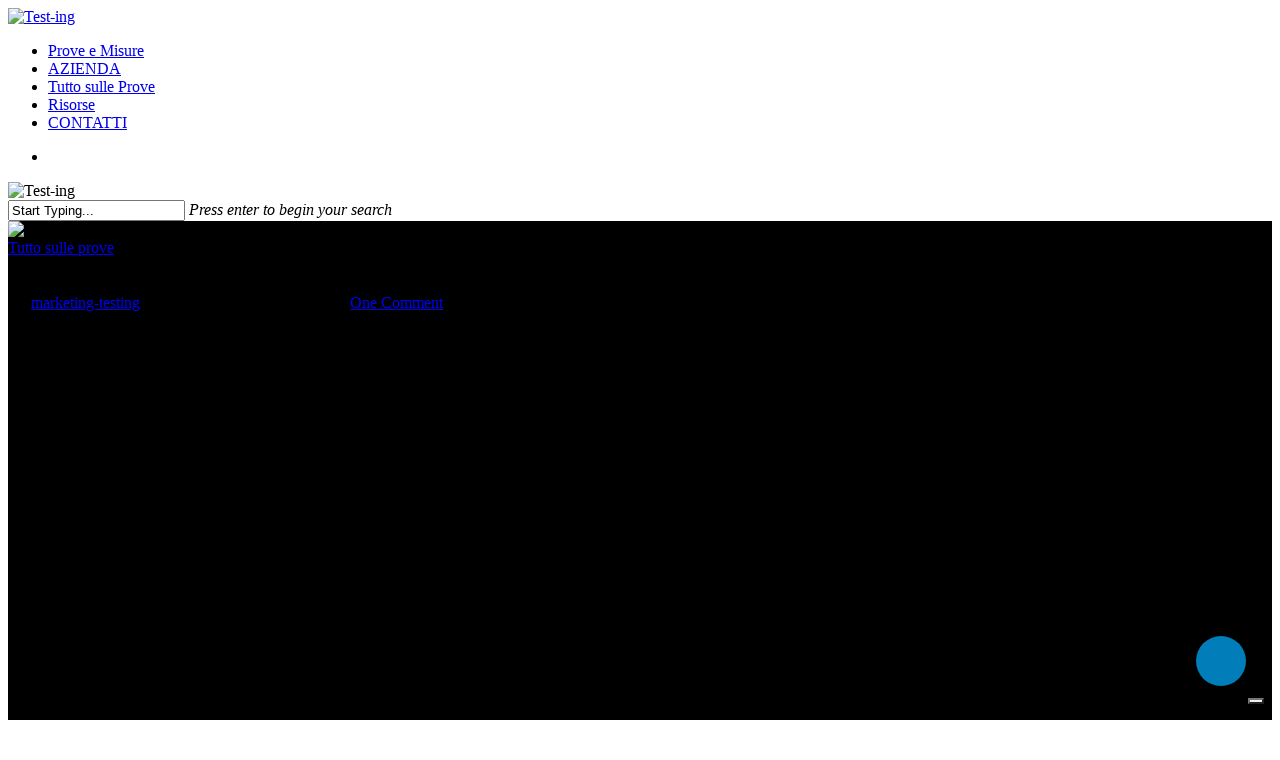

--- FILE ---
content_type: text/html; charset=UTF-8
request_url: https://www.test-ing.it/iec-60601-1-2/
body_size: 22119
content:
<!DOCTYPE html>

<html lang="it-IT" class="no-js">
<head>
    <!-- Google Tag Manager -->
<script>(function(w,d,s,l,i){w[l]=w[l]||[];w[l].push({'gtm.start':
new Date().getTime(),event:'gtm.js'});var f=d.getElementsByTagName(s)[0],
j=d.createElement(s),dl=l!='dataLayer'?'&l='+l:'';j.async=true;j.src=
'https://www.googletagmanager.com/gtm.js?id='+i+dl;f.parentNode.insertBefore(j,f);
})(window,document,'script','dataLayer','GTM-5KHBZSB');</script>
<!-- End Google Tag Manager -->
	
	<meta charset="UTF-8">
	
	<meta name="viewport" content="width=device-width, initial-scale=1, maximum-scale=1, user-scalable=0" />			<script type="text/javascript" class="_iub_cs_skip">
				var _iub = _iub || {};
				_iub.csConfiguration = _iub.csConfiguration || {};
				_iub.csConfiguration.siteId = "1998418";
				_iub.csConfiguration.cookiePolicyId = "13651457";
			</script>
			<script class="_iub_cs_skip" src="https://cs.iubenda.com/sync/1998418.js"></script>
			<meta name='robots' content='index, follow, max-image-preview:large, max-snippet:-1, max-video-preview:-1' />
	<style>img:is([sizes="auto" i], [sizes^="auto," i]) { contain-intrinsic-size: 3000px 1500px }</style>
	<link rel="alternate" hreflang="it" href="https://www.test-ing.it/iec-60601-1-2/" />
<link rel="alternate" hreflang="x-default" href="https://www.test-ing.it/iec-60601-1-2/" />

	<!-- This site is optimized with the Yoast SEO plugin v26.3 - https://yoast.com/wordpress/plugins/seo/ -->
	<title>IEC 60601-1-2 edizione 4.1</title>
	<meta name="description" content="IEC 60601-1-2 ed 4.1: alcune rilevanti modifiche nei test di compatibilità elettromagnetica dei dispostivi elettromedicali" />
	<link rel="canonical" href="https://www.test-ing.it/iec-60601-1-2/" />
	<meta property="og:locale" content="it_IT" />
	<meta property="og:type" content="article" />
	<meta property="og:title" content="Test EMC: Nuove regole per i dispositivi medici" />
	<meta property="og:description" content="IEC 60601-1-2 ed 4.1: alcune rilevanti modifiche nei test di compatibilità elettromagnetica dei dispostivi elettromedicali" />
	<meta property="og:url" content="https://www.test-ing.it/iec-60601-1-2/" />
	<meta property="og:site_name" content="Test-ing" />
	<meta property="article:published_time" content="2021-04-06T14:40:07+00:00" />
	<meta property="article:modified_time" content="2024-04-29T13:41:52+00:00" />
	<meta property="og:image" content="https://www.test-ing.it/wp-content/uploads/2021/04/iec-60601-1-2-.jpg" />
	<meta property="og:image:width" content="1200" />
	<meta property="og:image:height" content="1200" />
	<meta property="og:image:type" content="image/jpeg" />
	<meta name="author" content="marketing-testing" />
	<meta name="twitter:card" content="summary_large_image" />
	<meta name="twitter:label1" content="Scritto da" />
	<meta name="twitter:data1" content="marketing-testing" />
	<meta name="twitter:label2" content="Tempo di lettura stimato" />
	<meta name="twitter:data2" content="4 minuti" />
	<script type="application/ld+json" class="yoast-schema-graph">{"@context":"https://schema.org","@graph":[{"@type":"Article","@id":"https://www.test-ing.it/iec-60601-1-2/#article","isPartOf":{"@id":"https://www.test-ing.it/iec-60601-1-2/"},"author":{"name":"marketing-testing","@id":"https://www.test-ing.it/#/schema/person/dddbe22f1a184428e45737e6c59680bc"},"headline":"IEC 60601-1-2 ed.4.1: quali sono le principali modifiche delle prove EMC?","datePublished":"2021-04-06T14:40:07+00:00","dateModified":"2024-04-29T13:41:52+00:00","mainEntityOfPage":{"@id":"https://www.test-ing.it/iec-60601-1-2/"},"wordCount":956,"publisher":{"@id":"https://www.test-ing.it/#organization"},"image":{"@id":"https://www.test-ing.it/iec-60601-1-2/#primaryimage"},"thumbnailUrl":"https://www.test-ing.it/wp-content/uploads/2021/04/iec-60601-1-2-.jpg","keywords":["Accredia","dispositivi medici","EMC","Laboratorio","Test"],"articleSection":["Tutto sulle prove"],"inLanguage":"it-IT"},{"@type":"WebPage","@id":"https://www.test-ing.it/iec-60601-1-2/","url":"https://www.test-ing.it/iec-60601-1-2/","name":"IEC 60601-1-2 edizione 4.1","isPartOf":{"@id":"https://www.test-ing.it/#website"},"primaryImageOfPage":{"@id":"https://www.test-ing.it/iec-60601-1-2/#primaryimage"},"image":{"@id":"https://www.test-ing.it/iec-60601-1-2/#primaryimage"},"thumbnailUrl":"https://www.test-ing.it/wp-content/uploads/2021/04/iec-60601-1-2-.jpg","datePublished":"2021-04-06T14:40:07+00:00","dateModified":"2024-04-29T13:41:52+00:00","description":"IEC 60601-1-2 ed 4.1: alcune rilevanti modifiche nei test di compatibilità elettromagnetica dei dispostivi elettromedicali","breadcrumb":{"@id":"https://www.test-ing.it/iec-60601-1-2/#breadcrumb"},"inLanguage":"it-IT","potentialAction":[{"@type":"ReadAction","target":["https://www.test-ing.it/iec-60601-1-2/"]}]},{"@type":"ImageObject","inLanguage":"it-IT","@id":"https://www.test-ing.it/iec-60601-1-2/#primaryimage","url":"https://www.test-ing.it/wp-content/uploads/2021/04/iec-60601-1-2-.jpg","contentUrl":"https://www.test-ing.it/wp-content/uploads/2021/04/iec-60601-1-2-.jpg","width":1200,"height":1200,"caption":"iec-60601-1-2"},{"@type":"BreadcrumbList","@id":"https://www.test-ing.it/iec-60601-1-2/#breadcrumb","itemListElement":[{"@type":"ListItem","position":1,"name":"Home","item":"https://www.test-ing.it/"},{"@type":"ListItem","position":2,"name":"IEC 60601-1-2 ed.4.1: quali sono le principali modifiche delle prove EMC?"}]},{"@type":"WebSite","@id":"https://www.test-ing.it/#website","url":"https://www.test-ing.it/","name":"Test-ing","description":"prove EMC, sicurezza elettrica, prove ambientali","publisher":{"@id":"https://www.test-ing.it/#organization"},"potentialAction":[{"@type":"SearchAction","target":{"@type":"EntryPoint","urlTemplate":"https://www.test-ing.it/?s={search_term_string}"},"query-input":{"@type":"PropertyValueSpecification","valueRequired":true,"valueName":"search_term_string"}}],"inLanguage":"it-IT"},{"@type":"Organization","@id":"https://www.test-ing.it/#organization","name":"Test'ing Srl","url":"https://www.test-ing.it/","logo":{"@type":"ImageObject","inLanguage":"it-IT","@id":"https://www.test-ing.it/#/schema/logo/image/","url":"https://www.test-ing.it/wp-content/uploads/2020/03/cropped-LOGO-TESTING.png","contentUrl":"https://www.test-ing.it/wp-content/uploads/2020/03/cropped-LOGO-TESTING.png","width":512,"height":512,"caption":"Test'ing Srl"},"image":{"@id":"https://www.test-ing.it/#/schema/logo/image/"},"sameAs":["https://www.linkedin.com/company/3339605/","https://www.youtube.com/channel/UCMNNmQ3Q12pb-VcilJO4_iA"]},{"@type":"Person","@id":"https://www.test-ing.it/#/schema/person/dddbe22f1a184428e45737e6c59680bc","name":"marketing-testing","image":{"@type":"ImageObject","inLanguage":"it-IT","@id":"https://www.test-ing.it/#/schema/person/image/","url":"https://secure.gravatar.com/avatar/7e739223f2ec5012999b1c55fd4c6d7323dbf23b61073a963564e4fd4ec2f16a?s=96&d=mm&r=g","contentUrl":"https://secure.gravatar.com/avatar/7e739223f2ec5012999b1c55fd4c6d7323dbf23b61073a963564e4fd4ec2f16a?s=96&d=mm&r=g","caption":"marketing-testing"},"url":"https://www.test-ing.it/author/marketing-testing/"}]}</script>
	<!-- / Yoast SEO plugin. -->


<link rel='dns-prefetch' href='//cdn.iubenda.com' />
<link rel='dns-prefetch' href='//fonts.googleapis.com' />
<link rel="alternate" type="application/rss+xml" title="Test-ing &raquo; Feed" href="https://www.test-ing.it/feed/" />
<link rel="alternate" type="application/rss+xml" title="Test-ing &raquo; Feed dei commenti" href="https://www.test-ing.it/comments/feed/" />
<link rel="alternate" type="application/rss+xml" title="Test-ing &raquo; IEC 60601-1-2 ed.4.1: quali sono le principali modifiche delle prove EMC? Feed dei commenti" href="https://www.test-ing.it/iec-60601-1-2/feed/" />
<script type="text/javascript">
/* <![CDATA[ */
window._wpemojiSettings = {"baseUrl":"https:\/\/s.w.org\/images\/core\/emoji\/16.0.1\/72x72\/","ext":".png","svgUrl":"https:\/\/s.w.org\/images\/core\/emoji\/16.0.1\/svg\/","svgExt":".svg","source":{"concatemoji":"https:\/\/www.test-ing.it\/wp-includes\/js\/wp-emoji-release.min.js?ver=6.8.3"}};
/*! This file is auto-generated */
!function(s,n){var o,i,e;function c(e){try{var t={supportTests:e,timestamp:(new Date).valueOf()};sessionStorage.setItem(o,JSON.stringify(t))}catch(e){}}function p(e,t,n){e.clearRect(0,0,e.canvas.width,e.canvas.height),e.fillText(t,0,0);var t=new Uint32Array(e.getImageData(0,0,e.canvas.width,e.canvas.height).data),a=(e.clearRect(0,0,e.canvas.width,e.canvas.height),e.fillText(n,0,0),new Uint32Array(e.getImageData(0,0,e.canvas.width,e.canvas.height).data));return t.every(function(e,t){return e===a[t]})}function u(e,t){e.clearRect(0,0,e.canvas.width,e.canvas.height),e.fillText(t,0,0);for(var n=e.getImageData(16,16,1,1),a=0;a<n.data.length;a++)if(0!==n.data[a])return!1;return!0}function f(e,t,n,a){switch(t){case"flag":return n(e,"\ud83c\udff3\ufe0f\u200d\u26a7\ufe0f","\ud83c\udff3\ufe0f\u200b\u26a7\ufe0f")?!1:!n(e,"\ud83c\udde8\ud83c\uddf6","\ud83c\udde8\u200b\ud83c\uddf6")&&!n(e,"\ud83c\udff4\udb40\udc67\udb40\udc62\udb40\udc65\udb40\udc6e\udb40\udc67\udb40\udc7f","\ud83c\udff4\u200b\udb40\udc67\u200b\udb40\udc62\u200b\udb40\udc65\u200b\udb40\udc6e\u200b\udb40\udc67\u200b\udb40\udc7f");case"emoji":return!a(e,"\ud83e\udedf")}return!1}function g(e,t,n,a){var r="undefined"!=typeof WorkerGlobalScope&&self instanceof WorkerGlobalScope?new OffscreenCanvas(300,150):s.createElement("canvas"),o=r.getContext("2d",{willReadFrequently:!0}),i=(o.textBaseline="top",o.font="600 32px Arial",{});return e.forEach(function(e){i[e]=t(o,e,n,a)}),i}function t(e){var t=s.createElement("script");t.src=e,t.defer=!0,s.head.appendChild(t)}"undefined"!=typeof Promise&&(o="wpEmojiSettingsSupports",i=["flag","emoji"],n.supports={everything:!0,everythingExceptFlag:!0},e=new Promise(function(e){s.addEventListener("DOMContentLoaded",e,{once:!0})}),new Promise(function(t){var n=function(){try{var e=JSON.parse(sessionStorage.getItem(o));if("object"==typeof e&&"number"==typeof e.timestamp&&(new Date).valueOf()<e.timestamp+604800&&"object"==typeof e.supportTests)return e.supportTests}catch(e){}return null}();if(!n){if("undefined"!=typeof Worker&&"undefined"!=typeof OffscreenCanvas&&"undefined"!=typeof URL&&URL.createObjectURL&&"undefined"!=typeof Blob)try{var e="postMessage("+g.toString()+"("+[JSON.stringify(i),f.toString(),p.toString(),u.toString()].join(",")+"));",a=new Blob([e],{type:"text/javascript"}),r=new Worker(URL.createObjectURL(a),{name:"wpTestEmojiSupports"});return void(r.onmessage=function(e){c(n=e.data),r.terminate(),t(n)})}catch(e){}c(n=g(i,f,p,u))}t(n)}).then(function(e){for(var t in e)n.supports[t]=e[t],n.supports.everything=n.supports.everything&&n.supports[t],"flag"!==t&&(n.supports.everythingExceptFlag=n.supports.everythingExceptFlag&&n.supports[t]);n.supports.everythingExceptFlag=n.supports.everythingExceptFlag&&!n.supports.flag,n.DOMReady=!1,n.readyCallback=function(){n.DOMReady=!0}}).then(function(){return e}).then(function(){var e;n.supports.everything||(n.readyCallback(),(e=n.source||{}).concatemoji?t(e.concatemoji):e.wpemoji&&e.twemoji&&(t(e.twemoji),t(e.wpemoji)))}))}((window,document),window._wpemojiSettings);
/* ]]> */
</script>
<style id='wp-emoji-styles-inline-css' type='text/css'>

	img.wp-smiley, img.emoji {
		display: inline !important;
		border: none !important;
		box-shadow: none !important;
		height: 1em !important;
		width: 1em !important;
		margin: 0 0.07em !important;
		vertical-align: -0.1em !important;
		background: none !important;
		padding: 0 !important;
	}
</style>
<link rel='stylesheet' id='wp-block-library-css' href='https://www.test-ing.it/wp-includes/css/dist/block-library/style.min.css?ver=6.8.3' type='text/css' media='all' />
<style id='classic-theme-styles-inline-css' type='text/css'>
/*! This file is auto-generated */
.wp-block-button__link{color:#fff;background-color:#32373c;border-radius:9999px;box-shadow:none;text-decoration:none;padding:calc(.667em + 2px) calc(1.333em + 2px);font-size:1.125em}.wp-block-file__button{background:#32373c;color:#fff;text-decoration:none}
</style>
<link rel='stylesheet' id='wp-components-css' href='https://www.test-ing.it/wp-includes/css/dist/components/style.min.css?ver=6.8.3' type='text/css' media='all' />
<link rel='stylesheet' id='wp-preferences-css' href='https://www.test-ing.it/wp-includes/css/dist/preferences/style.min.css?ver=6.8.3' type='text/css' media='all' />
<link rel='stylesheet' id='wp-block-editor-css' href='https://www.test-ing.it/wp-includes/css/dist/block-editor/style.min.css?ver=6.8.3' type='text/css' media='all' />
<link rel='stylesheet' id='popup-maker-block-library-style-css' href='https://www.test-ing.it/wp-content/plugins/popup-maker/dist/packages/block-library-style.css?ver=dbea705cfafe089d65f1' type='text/css' media='all' />
<style id='global-styles-inline-css' type='text/css'>
:root{--wp--preset--aspect-ratio--square: 1;--wp--preset--aspect-ratio--4-3: 4/3;--wp--preset--aspect-ratio--3-4: 3/4;--wp--preset--aspect-ratio--3-2: 3/2;--wp--preset--aspect-ratio--2-3: 2/3;--wp--preset--aspect-ratio--16-9: 16/9;--wp--preset--aspect-ratio--9-16: 9/16;--wp--preset--color--black: #000000;--wp--preset--color--cyan-bluish-gray: #abb8c3;--wp--preset--color--white: #ffffff;--wp--preset--color--pale-pink: #f78da7;--wp--preset--color--vivid-red: #cf2e2e;--wp--preset--color--luminous-vivid-orange: #ff6900;--wp--preset--color--luminous-vivid-amber: #fcb900;--wp--preset--color--light-green-cyan: #7bdcb5;--wp--preset--color--vivid-green-cyan: #00d084;--wp--preset--color--pale-cyan-blue: #8ed1fc;--wp--preset--color--vivid-cyan-blue: #0693e3;--wp--preset--color--vivid-purple: #9b51e0;--wp--preset--gradient--vivid-cyan-blue-to-vivid-purple: linear-gradient(135deg,rgba(6,147,227,1) 0%,rgb(155,81,224) 100%);--wp--preset--gradient--light-green-cyan-to-vivid-green-cyan: linear-gradient(135deg,rgb(122,220,180) 0%,rgb(0,208,130) 100%);--wp--preset--gradient--luminous-vivid-amber-to-luminous-vivid-orange: linear-gradient(135deg,rgba(252,185,0,1) 0%,rgba(255,105,0,1) 100%);--wp--preset--gradient--luminous-vivid-orange-to-vivid-red: linear-gradient(135deg,rgba(255,105,0,1) 0%,rgb(207,46,46) 100%);--wp--preset--gradient--very-light-gray-to-cyan-bluish-gray: linear-gradient(135deg,rgb(238,238,238) 0%,rgb(169,184,195) 100%);--wp--preset--gradient--cool-to-warm-spectrum: linear-gradient(135deg,rgb(74,234,220) 0%,rgb(151,120,209) 20%,rgb(207,42,186) 40%,rgb(238,44,130) 60%,rgb(251,105,98) 80%,rgb(254,248,76) 100%);--wp--preset--gradient--blush-light-purple: linear-gradient(135deg,rgb(255,206,236) 0%,rgb(152,150,240) 100%);--wp--preset--gradient--blush-bordeaux: linear-gradient(135deg,rgb(254,205,165) 0%,rgb(254,45,45) 50%,rgb(107,0,62) 100%);--wp--preset--gradient--luminous-dusk: linear-gradient(135deg,rgb(255,203,112) 0%,rgb(199,81,192) 50%,rgb(65,88,208) 100%);--wp--preset--gradient--pale-ocean: linear-gradient(135deg,rgb(255,245,203) 0%,rgb(182,227,212) 50%,rgb(51,167,181) 100%);--wp--preset--gradient--electric-grass: linear-gradient(135deg,rgb(202,248,128) 0%,rgb(113,206,126) 100%);--wp--preset--gradient--midnight: linear-gradient(135deg,rgb(2,3,129) 0%,rgb(40,116,252) 100%);--wp--preset--font-size--small: 13px;--wp--preset--font-size--medium: 20px;--wp--preset--font-size--large: 36px;--wp--preset--font-size--x-large: 42px;--wp--preset--spacing--20: 0.44rem;--wp--preset--spacing--30: 0.67rem;--wp--preset--spacing--40: 1rem;--wp--preset--spacing--50: 1.5rem;--wp--preset--spacing--60: 2.25rem;--wp--preset--spacing--70: 3.38rem;--wp--preset--spacing--80: 5.06rem;--wp--preset--shadow--natural: 6px 6px 9px rgba(0, 0, 0, 0.2);--wp--preset--shadow--deep: 12px 12px 50px rgba(0, 0, 0, 0.4);--wp--preset--shadow--sharp: 6px 6px 0px rgba(0, 0, 0, 0.2);--wp--preset--shadow--outlined: 6px 6px 0px -3px rgba(255, 255, 255, 1), 6px 6px rgba(0, 0, 0, 1);--wp--preset--shadow--crisp: 6px 6px 0px rgba(0, 0, 0, 1);}:where(.is-layout-flex){gap: 0.5em;}:where(.is-layout-grid){gap: 0.5em;}body .is-layout-flex{display: flex;}.is-layout-flex{flex-wrap: wrap;align-items: center;}.is-layout-flex > :is(*, div){margin: 0;}body .is-layout-grid{display: grid;}.is-layout-grid > :is(*, div){margin: 0;}:where(.wp-block-columns.is-layout-flex){gap: 2em;}:where(.wp-block-columns.is-layout-grid){gap: 2em;}:where(.wp-block-post-template.is-layout-flex){gap: 1.25em;}:where(.wp-block-post-template.is-layout-grid){gap: 1.25em;}.has-black-color{color: var(--wp--preset--color--black) !important;}.has-cyan-bluish-gray-color{color: var(--wp--preset--color--cyan-bluish-gray) !important;}.has-white-color{color: var(--wp--preset--color--white) !important;}.has-pale-pink-color{color: var(--wp--preset--color--pale-pink) !important;}.has-vivid-red-color{color: var(--wp--preset--color--vivid-red) !important;}.has-luminous-vivid-orange-color{color: var(--wp--preset--color--luminous-vivid-orange) !important;}.has-luminous-vivid-amber-color{color: var(--wp--preset--color--luminous-vivid-amber) !important;}.has-light-green-cyan-color{color: var(--wp--preset--color--light-green-cyan) !important;}.has-vivid-green-cyan-color{color: var(--wp--preset--color--vivid-green-cyan) !important;}.has-pale-cyan-blue-color{color: var(--wp--preset--color--pale-cyan-blue) !important;}.has-vivid-cyan-blue-color{color: var(--wp--preset--color--vivid-cyan-blue) !important;}.has-vivid-purple-color{color: var(--wp--preset--color--vivid-purple) !important;}.has-black-background-color{background-color: var(--wp--preset--color--black) !important;}.has-cyan-bluish-gray-background-color{background-color: var(--wp--preset--color--cyan-bluish-gray) !important;}.has-white-background-color{background-color: var(--wp--preset--color--white) !important;}.has-pale-pink-background-color{background-color: var(--wp--preset--color--pale-pink) !important;}.has-vivid-red-background-color{background-color: var(--wp--preset--color--vivid-red) !important;}.has-luminous-vivid-orange-background-color{background-color: var(--wp--preset--color--luminous-vivid-orange) !important;}.has-luminous-vivid-amber-background-color{background-color: var(--wp--preset--color--luminous-vivid-amber) !important;}.has-light-green-cyan-background-color{background-color: var(--wp--preset--color--light-green-cyan) !important;}.has-vivid-green-cyan-background-color{background-color: var(--wp--preset--color--vivid-green-cyan) !important;}.has-pale-cyan-blue-background-color{background-color: var(--wp--preset--color--pale-cyan-blue) !important;}.has-vivid-cyan-blue-background-color{background-color: var(--wp--preset--color--vivid-cyan-blue) !important;}.has-vivid-purple-background-color{background-color: var(--wp--preset--color--vivid-purple) !important;}.has-black-border-color{border-color: var(--wp--preset--color--black) !important;}.has-cyan-bluish-gray-border-color{border-color: var(--wp--preset--color--cyan-bluish-gray) !important;}.has-white-border-color{border-color: var(--wp--preset--color--white) !important;}.has-pale-pink-border-color{border-color: var(--wp--preset--color--pale-pink) !important;}.has-vivid-red-border-color{border-color: var(--wp--preset--color--vivid-red) !important;}.has-luminous-vivid-orange-border-color{border-color: var(--wp--preset--color--luminous-vivid-orange) !important;}.has-luminous-vivid-amber-border-color{border-color: var(--wp--preset--color--luminous-vivid-amber) !important;}.has-light-green-cyan-border-color{border-color: var(--wp--preset--color--light-green-cyan) !important;}.has-vivid-green-cyan-border-color{border-color: var(--wp--preset--color--vivid-green-cyan) !important;}.has-pale-cyan-blue-border-color{border-color: var(--wp--preset--color--pale-cyan-blue) !important;}.has-vivid-cyan-blue-border-color{border-color: var(--wp--preset--color--vivid-cyan-blue) !important;}.has-vivid-purple-border-color{border-color: var(--wp--preset--color--vivid-purple) !important;}.has-vivid-cyan-blue-to-vivid-purple-gradient-background{background: var(--wp--preset--gradient--vivid-cyan-blue-to-vivid-purple) !important;}.has-light-green-cyan-to-vivid-green-cyan-gradient-background{background: var(--wp--preset--gradient--light-green-cyan-to-vivid-green-cyan) !important;}.has-luminous-vivid-amber-to-luminous-vivid-orange-gradient-background{background: var(--wp--preset--gradient--luminous-vivid-amber-to-luminous-vivid-orange) !important;}.has-luminous-vivid-orange-to-vivid-red-gradient-background{background: var(--wp--preset--gradient--luminous-vivid-orange-to-vivid-red) !important;}.has-very-light-gray-to-cyan-bluish-gray-gradient-background{background: var(--wp--preset--gradient--very-light-gray-to-cyan-bluish-gray) !important;}.has-cool-to-warm-spectrum-gradient-background{background: var(--wp--preset--gradient--cool-to-warm-spectrum) !important;}.has-blush-light-purple-gradient-background{background: var(--wp--preset--gradient--blush-light-purple) !important;}.has-blush-bordeaux-gradient-background{background: var(--wp--preset--gradient--blush-bordeaux) !important;}.has-luminous-dusk-gradient-background{background: var(--wp--preset--gradient--luminous-dusk) !important;}.has-pale-ocean-gradient-background{background: var(--wp--preset--gradient--pale-ocean) !important;}.has-electric-grass-gradient-background{background: var(--wp--preset--gradient--electric-grass) !important;}.has-midnight-gradient-background{background: var(--wp--preset--gradient--midnight) !important;}.has-small-font-size{font-size: var(--wp--preset--font-size--small) !important;}.has-medium-font-size{font-size: var(--wp--preset--font-size--medium) !important;}.has-large-font-size{font-size: var(--wp--preset--font-size--large) !important;}.has-x-large-font-size{font-size: var(--wp--preset--font-size--x-large) !important;}
:where(.wp-block-post-template.is-layout-flex){gap: 1.25em;}:where(.wp-block-post-template.is-layout-grid){gap: 1.25em;}
:where(.wp-block-columns.is-layout-flex){gap: 2em;}:where(.wp-block-columns.is-layout-grid){gap: 2em;}
:root :where(.wp-block-pullquote){font-size: 1.5em;line-height: 1.6;}
</style>
<link rel='stylesheet' id='salient-social-css' href='https://www.test-ing.it/wp-content/plugins/salient-social/css/style.css?ver=1.1' type='text/css' media='all' />
<style id='salient-social-inline-css' type='text/css'>

  .sharing-default-minimal .nectar-love.loved,
  body .nectar-social[data-color-override="override"].fixed > a:before, 
  body .nectar-social[data-color-override="override"].fixed .nectar-social-inner a,
  .sharing-default-minimal .nectar-social[data-color-override="override"] .nectar-social-inner a:hover {
    background-color: #017eb9;
  }
  .nectar-social.hover .nectar-love.loved,
  .nectar-social.hover > .nectar-love-button a:hover,
  .nectar-social[data-color-override="override"].hover > div a:hover,
  #single-below-header .nectar-social[data-color-override="override"].hover > div a:hover,
  .nectar-social[data-color-override="override"].hover .share-btn:hover,
  .sharing-default-minimal .nectar-social[data-color-override="override"] .nectar-social-inner a {
    border-color: #017eb9;
  }
  #single-below-header .nectar-social.hover .nectar-love.loved i,
  #single-below-header .nectar-social.hover[data-color-override="override"] a:hover,
  #single-below-header .nectar-social.hover[data-color-override="override"] a:hover i,
  #single-below-header .nectar-social.hover .nectar-love-button a:hover i,
  .nectar-love:hover i,
  .hover .nectar-love:hover .total_loves,
  .nectar-love.loved i,
  .nectar-social.hover .nectar-love.loved .total_loves,
  .nectar-social.hover .share-btn:hover, 
  .nectar-social[data-color-override="override"].hover .nectar-social-inner a:hover,
  .nectar-social[data-color-override="override"].hover > div:hover span,
  .sharing-default-minimal .nectar-social[data-color-override="override"] .nectar-social-inner a:not(:hover) i,
  .sharing-default-minimal .nectar-social[data-color-override="override"] .nectar-social-inner a:not(:hover) {
    color: #017eb9;
  }
</style>
<link rel='stylesheet' id='ui-font-css' href='https://www.test-ing.it/wp-content/plugins/wp-accessibility/toolbar/fonts/css/a11y-toolbar.css?ver=2.2.6' type='text/css' media='all' />
<link rel='stylesheet' id='wpa-toolbar-css' href='https://www.test-ing.it/wp-content/plugins/wp-accessibility/toolbar/css/a11y.css?ver=2.2.6' type='text/css' media='all' />
<link rel='stylesheet' id='ui-fontsize.css-css' href='https://www.test-ing.it/wp-content/plugins/wp-accessibility/toolbar/css/a11y-fontsize.css?ver=2.2.6' type='text/css' media='all' />
<style id='ui-fontsize.css-inline-css' type='text/css'>
html { --wpa-font-size: clamp( 24px, 1.5rem, 36px ); --wpa-h1-size : clamp( 48px, 3rem, 72px ); --wpa-h2-size : clamp( 40px, 2.5rem, 60px ); --wpa-h3-size : clamp( 32px, 2rem, 48px ); --wpa-h4-size : clamp( 28px, 1.75rem, 42px ); --wpa-sub-list-size: 1.1em; --wpa-sub-sub-list-size: 1em; } 
</style>
<link rel='stylesheet' id='wpa-style-css' href='https://www.test-ing.it/wp-content/plugins/wp-accessibility/css/wpa-style.css?ver=2.2.6' type='text/css' media='all' />
<style id='wpa-style-inline-css' type='text/css'>

.wpa-visible-ltr#skiplinks a,  .wpa-visible-ltr#skiplinks a:visited {
	background-color: #fff;
	box-shadow: 0 0 2px 2px rgba(0, 0, 0, 0.2);
	color: #333;
	display: block;
	font-weight: 600;
	height: auto;
	line-height: normal;
	padding: 15px 23px 14px;
	position: absolute;
	left: 6px;
	top: var(--admin-bar-top);
	text-decoration: none;
	text-transform: none;
	width: auto;
	z-index: 100000;
}
.wpa-visible-ltr#skiplinks a:active, .wpa-visible-ltr#skiplinks a:hover, .wpa-visible-ltr#skiplinks a:focus {
	background-color: #f1f1f1;
	box-shadow: 0 0 2px 2px rgba(0, 0, 0, 0.6);
	color: #0073aa;
	display: block;
	font-weight: 600;
	height: auto;
	line-height: normal;
	padding: 15px 23px 14px;
	position: absolute;
	left: 6px;
	top: var(--admin-bar-top);
	text-decoration: none;
	text-transform: none;
	width: auto;
	z-index: 100000;
}
	:root { --admin-bar-top : 7px; }
</style>
<link rel='stylesheet' id='font-awesome-css' href='https://www.test-ing.it/wp-content/themes/salient/css/font-awesome.min.css?ver=4.6.4' type='text/css' media='all' />
<link rel='stylesheet' id='salient-grid-system-css' href='https://www.test-ing.it/wp-content/themes/salient/css/grid-system.css?ver=11.0.4' type='text/css' media='all' />
<link rel='stylesheet' id='main-styles-css' href='https://www.test-ing.it/wp-content/themes/salient/css/style.css?ver=11.0.4' type='text/css' media='all' />
<link rel='stylesheet' id='nectar-single-styles-css' href='https://www.test-ing.it/wp-content/themes/salient/css/single.css?ver=11.0.4' type='text/css' media='all' />
<link rel='stylesheet' id='nectar-element-recent-posts-css' href='https://www.test-ing.it/wp-content/themes/salient/css/elements/element-recent-posts.css?ver=11.0.4' type='text/css' media='all' />
<link rel='stylesheet' id='magnific-css' href='https://www.test-ing.it/wp-content/themes/salient/css/plugins/magnific.css?ver=8.6.0' type='text/css' media='all' />
<link rel='stylesheet' id='nectar_default_font_open_sans-css' href='https://fonts.googleapis.com/css?family=Open+Sans%3A300%2C400%2C600%2C700&#038;subset=latin%2Clatin-ext' type='text/css' media='all' />
<link rel='stylesheet' id='responsive-css' href='https://www.test-ing.it/wp-content/themes/salient/css/responsive.css?ver=11.0.4' type='text/css' media='all' />
<link rel='stylesheet' id='salient-child-style-css' href='https://www.test-ing.it/wp-content/themes/salient-child/style.css?ver=11.0.4' type='text/css' media='all' />
<link rel='stylesheet' id='skin-ascend-css' href='https://www.test-ing.it/wp-content/themes/salient/css/ascend.css?ver=11.0.4' type='text/css' media='all' />
<link rel='stylesheet' id='js_composer_front-css' href='https://www.test-ing.it/wp-content/plugins/js_composer_salient/assets/css/js_composer.min.css?ver=6.1' type='text/css' media='all' />
<link rel='stylesheet' id='popup-maker-site-css' href='//www.test-ing.it/wp-content/uploads/pum/pum-site-styles.css?generated=1758183152&#038;ver=1.21.5' type='text/css' media='all' />
<link rel='stylesheet' id='dynamic-css-css' href='https://www.test-ing.it/wp-content/themes/salient/css/salient-dynamic-styles.css?ver=72301' type='text/css' media='all' />
<style id='dynamic-css-inline-css' type='text/css'>
@media only screen and (min-width:1000px){body #ajax-content-wrap.no-scroll{min-height:calc(100vh - 154px);height:calc(100vh - 154px)!important;}}@media only screen and (min-width:1000px){#page-header-wrap.fullscreen-header,#page-header-wrap.fullscreen-header #page-header-bg,html:not(.nectar-box-roll-loaded) .nectar-box-roll > #page-header-bg.fullscreen-header,.nectar_fullscreen_zoom_recent_projects,#nectar_fullscreen_rows:not(.afterLoaded) > div{height:calc(100vh - 153px);}.wpb_row.vc_row-o-full-height.top-level,.wpb_row.vc_row-o-full-height.top-level > .col.span_12{min-height:calc(100vh - 153px);}html:not(.nectar-box-roll-loaded) .nectar-box-roll > #page-header-bg.fullscreen-header{top:154px;}.nectar-slider-wrap[data-fullscreen="true"]:not(.loaded),.nectar-slider-wrap[data-fullscreen="true"]:not(.loaded) .swiper-container{height:calc(100vh - 152px)!important;}.admin-bar .nectar-slider-wrap[data-fullscreen="true"]:not(.loaded),.admin-bar .nectar-slider-wrap[data-fullscreen="true"]:not(.loaded) .swiper-container{height:calc(100vh - 152px - 32px)!important;}}
body .toggle h3 a {
font-size: 16px !important;
letter-spacing: 1px !important;
color: white !important;
}

.team-member h4 {
font-size: 16px !important;
}
.single-post .bottom-meta,.single-post .comments-section {
    display: none !important;
}

.single-post .row ,.single-post #post-area > article .content-inner {
    padding-bottom: 0px !important;
}
.happyforms-custom-select-dropdown{
    display:none !important;
}
@media only screen and (min-width:800px){
#footer-outer .col:nth-child(2){
    width:16.5% !important;
}
#footer-outer .col:nth-child(4){
    width:30.5% !important;
}
}
.privacy{
    font-size:12px;
}
.wpcf7-form-control-wrap input, .wpcf7-form-control-wrap textarea{
    border-radius:10px;
    background-color:#87189d !important;
    color:#fff;
}



.wpcf7-form-control-wrap input::-webkit-input-placeholder {
  color: #fff !important;
  opacity: 1;
}
.wpcf7-form-control-wrap textarea::-webkit-input-placeholder {
  color: #fff !important;
  opacity: 1;
}
::-webkit-input-placeholder { /* WebKit browsers */
    color: #fff !important;
    opacity: 1;
}
:-moz-placeholder { /* Mozilla Firefox 4 to 18 */
    color: #fff !important;
    opacity: 1;
}
::-moz-placeholder { /* Mozilla Firefox 19+ */
    color: #fff !important;
    opacity: 1;
}
:-ms-input-placeholder { /* Internet Explorer 10+ */
    color: #fff !important;
    opacity: 1;
}
.wpcf7-form a{
    color:#fff !important;
}
.cf7-privacy{
    color:#fff !important;
    display:block;
    float:left;
    width:95%;
    margin-bottom:15px;
}
.acceptance-592{
    float:left;
    width:5%;
}
.wpcf7-form p span.cf7-privacy{
    color:#fff !important;
    
}
.wpcf7-response-output{
    color:#87189d !important;
}

.wpcf7-acceptance .wpcf7-list-item{
    margin:0 !important;
}
.wpcf7-spinner{
    display:block !important;
    margin: 0 auto !important;
}
.nascondi {
    display:none !important;
}
.hs-form-styled71caa44-0da2-48bd-b851-5a0bb6a5ef3e_b5f45721-30ab-42bf-937a-598ebd79be3f {
    display:none !important;
}

.vc_custom_1714394663428 {
    background-color: #017eb9 !important;
}

/* sommario contenuti articoli */

.lwptoc .lwptoc_i A {
    color: #017eb9 !important;
}

.lwptoc .lwptoc_i {
        border: 1px solid #21af8b !important;
}
</style>
<link rel='stylesheet' id='redux-google-fonts-salient_redux-css' href='https://fonts.googleapis.com/css?family=Archivo%3A600%2C400%2C700%2C500&#038;ver=1758182630' type='text/css' media='all' />

<script  type="text/javascript" class=" _iub_cs_skip" type="text/javascript" id="iubenda-head-inline-scripts-0">
/* <![CDATA[ */
            var _iub = _iub || [];
            _iub.csConfiguration ={"floatingPreferencesButtonDisplay":"bottom-right","lang":"it","siteId":1998418,"cookiePolicyId":"13651457","whitelabel":false,"banner":{"closeButtonDisplay":false,"listPurposes":true,"explicitWithdrawal":true,"rejectButtonDisplay":true,"acceptButtonDisplay":true,"customizeButtonDisplay":true,"closeButtonRejects":true,"position":"bottom","style":"dark"},"perPurposeConsent":true,"googleAdditionalConsentMode":true,"enableTcf":true,"tcfPurposes":{"1":true,"2":"consent_only","3":"consent_only","4":"consent_only","5":"consent_only","6":"consent_only","7":"consent_only","8":"consent_only","9":"consent_only","10":"consent_only"}}; 
/* ]]> */
</script>
<script  type="text/javascript" class=" _iub_cs_skip" type="text/javascript" src="//cdn.iubenda.com/cs/tcf/stub-v2.js?ver=3.12.4" id="iubenda-head-scripts-0-js"></script>
<script  type="text/javascript" class=" _iub_cs_skip" type="text/javascript" src="//cdn.iubenda.com/cs/tcf/safe-tcf-v2.js?ver=3.12.4" id="iubenda-head-scripts-1-js"></script>
<script  type="text/javascript" charset="UTF-8" async="" class=" _iub_cs_skip" type="text/javascript" src="//cdn.iubenda.com/cs/iubenda_cs.js?ver=3.12.4" id="iubenda-head-scripts-2-js"></script>
<script type="text/javascript" id="wpml-cookie-js-extra">
/* <![CDATA[ */
var wpml_cookies = {"wp-wpml_current_language":{"value":"it","expires":1,"path":"\/"}};
var wpml_cookies = {"wp-wpml_current_language":{"value":"it","expires":1,"path":"\/"}};
/* ]]> */
</script>
<script type="text/javascript" src="https://www.test-ing.it/wp-content/plugins/sitepress-multilingual-cms/res/js/cookies/language-cookie.js?ver=474000" id="wpml-cookie-js" defer="defer" data-wp-strategy="defer"></script>
<script type="text/javascript" src="https://www.test-ing.it/wp-includes/js/jquery/jquery.min.js?ver=3.7.1" id="jquery-core-js"></script>
<script type="text/javascript" src="https://www.test-ing.it/wp-includes/js/jquery/jquery-migrate.min.js?ver=3.4.1" id="jquery-migrate-js"></script>
<link rel="https://api.w.org/" href="https://www.test-ing.it/wp-json/" /><link rel="alternate" title="JSON" type="application/json" href="https://www.test-ing.it/wp-json/wp/v2/posts/1181" /><link rel="EditURI" type="application/rsd+xml" title="RSD" href="https://www.test-ing.it/xmlrpc.php?rsd" />
<meta name="generator" content="WordPress 6.8.3" />
<link rel='shortlink' href='https://www.test-ing.it/?p=1181' />
<link rel="alternate" title="oEmbed (JSON)" type="application/json+oembed" href="https://www.test-ing.it/wp-json/oembed/1.0/embed?url=https%3A%2F%2Fwww.test-ing.it%2Fiec-60601-1-2%2F" />
<link rel="alternate" title="oEmbed (XML)" type="text/xml+oembed" href="https://www.test-ing.it/wp-json/oembed/1.0/embed?url=https%3A%2F%2Fwww.test-ing.it%2Fiec-60601-1-2%2F&#038;format=xml" />
<meta name="generator" content="WPML ver:4.7.4 stt:1,27;" />
<script>(function(ss,ex){ window.ldfdr=window.ldfdr||function(){(ldfdr._q=ldfdr._q||[]).push([].slice.call(arguments));};(function(d,s){ fs=d.getElementsByTagName(s)[0]; function ce(src){ var cs=d.createElement(s); cs.src=src; cs.async=1; fs.parentNode.insertBefore(cs,fs); };ce('https://sc.lfeeder.com/lftracker_v1_'+ss+(ex?'_'+ex:'')+'.js'); })(document,'script'); })('DzLR5a5bVAJ8BoQ2');</script><script type="text/javascript"> var root = document.getElementsByTagName( "html" )[0]; root.setAttribute( "class", "js" ); </script><script type="text/plain" class="_iub_cs_activate" >
  (function(i,s,o,g,r,a,m){i['GoogleAnalyticsObject']=r;i[r]=i[r]||function(){
  (i[r].q=i[r].q||[]).push(arguments)},i[r].l=1*new Date();a=s.createElement(o),
  m=s.getElementsByTagName(o)[0];a.async=1;a.src=g;m.parentNode.insertBefore(a,m)
  })(window,document,'script','//www.google-analytics.com/analytics.js','ga');

  ga('create', 'UA-45740586-1', 'test-ing.it');
  ga('send', 'pageview');

</script> 
<script type="text/javascript">(function (w,d) {var loader = function () {var s = d.createElement("script"), tag = d.getElementsByTagName("script")[0]; s.src="https://cdn.iubenda.com/iubenda.js"; tag.parentNode.insertBefore(s,tag);}; if(w.addEventListener){w.addEventListener("load", loader, false);}else if(w.attachEvent){w.attachEvent("onload", loader);}else{w.onload = loader;}})(window, document);</script>
<script type="text/javascript">var _iub = _iub || {}; _iub.cons_instructions = _iub.cons_instructions || []; _iub.cons_instructions.push(["init", {api_key: "5TKLYQA95fHUC6CB6tojuhZ0bKVseWes"}]);</script><script type="text/javascript" src="https://cdn.iubenda.com/cons/iubenda_cons.js" async></script>
<script>
jQuery(document).ready(function($){  
/*
  $( ".contatti" ).click(function() {


var emailsubmit = document.getElementById("happyforms-201_single_line_text_3").value;

  if ((document.getElementById("happyforms-201_single_line_text_1").value != '') && (document.getElementById("happyforms-201_single_line_text_2").value != '') && (document.getElementById("happyforms-201_single_line_text_3").value != '')  && (emailsubmit.indexOf("@") != 0 ) && (emailsubmit.indexOf(".") != 0 ) )
  {
 
  sendToConsentSolution()
  }
  else
  {

  } 

  });
  function sendToConsentSolution() {

    _iub.cons.submit({
      writeOnLocalStorage: false, // default: false
      form: {
        selector: document.getElementById('happyforms-form-201'),
      map: {          
        subject: {           
          full_name: "happyforms-201_single_line_text_1",
          email: "happyforms-201_single_line_text_3",
          last_name: "happyforms-201_single_line_text_2"
        },
        preferences: {
          generic: "happyforms-201_radio_5"
        }
      }
      },
      consent: {
        legal_notices: [
                  
          {
                    
            identifier: 'privacy_policy',
                  
          },
                  
          {
                    
            identifier: 'cookie_policy',
                  
          }
        ] 
      }
    })
      
  
  } 

*/
 /* $( ".persone" ).click(function() {

  var emailsubmit = document.getElementById("happyforms-176_single_line_text_3").value;

  if ((document.getElementById("happyforms-176_single_line_text_1").value != '') && (document.getElementById("happyforms-176_single_line_text_2").value != '') && (document.getElementById("happyforms-176_single_line_text_3").value != '')  && (emailsubmit.indexOf("@") != 0 ) && (emailsubmit.indexOf(".") != 0 ) )
  {

  
  sendToConsentSolution2()
  }
  else
  {
    
  } 

  });
  function sendToConsentSolution2() {
    _iub.cons.submit({
      writeOnLocalStorage: false, // default: false
      form: {
        selector: document.getElementById('happyforms-form-176'),
      map: {          
        subject: {           
          full_name: "happyforms-176_single_line_text_1",
          email: "happyforms-176_single_line_text_3",
          last_name: "happyforms-176_single_line_text_2"
        },
        preferences: {
          generic: "happyforms-176_radio_5"
        }
      }
      },
      consent: {
        legal_notices: [
                  
          {
                    
            identifier: 'privacy_policy',
                  
          },
                  
          {
                    
            identifier: 'cookie_policy',
                  
          }
        ] 
      }
    })
      
  
  } */
 

});
  </script>
<!--<script type="text/javascript" src="https://ajax.googleapis.com/ajax/libs/jquery/1.9.1/jquery.min.js"></script>-->
<script type="text/javascript">
/*$(document).ready(function() {*/
jQuery(document).ready(function($){

$( "#btninviaciunamail" ).click(function() {
  ga('send', 'event', 'Invio Mail', 'click', 'Sito Web');

});

$( ".contatti" ).click(function() {

  ga('send', 'event', 'Invio Contatto', 'click', 'SitoWeb');
    
});

$( ".persone" ).click(function() {
  ga('send', 'event', 'Invio Candidatura', 'click', 'SitoWeb');
 
});


$( "#btnemailfooter" ).click(function() {
  ga('send', 'event', 'Info Mail', 'click', 'SitoWeb');


});

$( "#btntelfooter" ).click(function() {
  ga('send', 'event', 'Info Telefono', 'click', 'SitoWeb');


});

/*
$.ajax({
                   type: "POST",     
                   url: "https://2.45.183.8:83/webgate/savelead.aspx",
                   data: "Tustena_Name=" + document.getElementById("happyforms-201_single_line_text_1").value + "&Tustena_Surname=" + document.getElementById("happyforms-201_single_line_text_2").value + "&Tustena_Email=" + document.getElementById("happyforms-201_single_line_text_3").value + "&Tustena_CompanyName=" + document.getElementById("happyforms-201_single_line_text_7").value + "&Tustena_Notes=" + document.getElementById("happyforms-201_multi_line_text_4").value + "&Tustena_Source=82&Tustena_CompanyCode=A8B14207-5227-4C6B-8414-CF50E252B35512345&Tustena_thankspage=https://www.test-ing.it/contatti-e-telefono/&Tustena_leadsource=WebGate",
                   success: function(msg){ 
                  if (msg == 'ok')
                    {  
                     
                    
                    }
                   }
                 });
*/
});

</script>
<meta name="generator" content="Powered by WPBakery Page Builder - drag and drop page builder for WordPress."/>
<link rel="icon" href="https://www.test-ing.it/wp-content/uploads/2020/03/cropped-LOGO-TESTING-32x32.png" sizes="32x32" />
<link rel="icon" href="https://www.test-ing.it/wp-content/uploads/2020/03/cropped-LOGO-TESTING-192x192.png" sizes="192x192" />
<link rel="apple-touch-icon" href="https://www.test-ing.it/wp-content/uploads/2020/03/cropped-LOGO-TESTING-180x180.png" />
<meta name="msapplication-TileImage" content="https://www.test-ing.it/wp-content/uploads/2020/03/cropped-LOGO-TESTING-270x270.png" />
		<style type="text/css" id="wp-custom-css">
			.logolink img{
	margin-top: -100px !important;
}
#pum-2287 {background: rgba(0,0,0,0.8)!Important;}		</style>
		<noscript><style> .wpb_animate_when_almost_visible { opacity: 1; }</style></noscript>	
<script type="text/javascript">
/*
jQuery(document).ready(function($){

$(".contatti").click(function(){
//$( '.happyforms-form form' ).on( 'happyforms.submitted', function( event, response ) {
  ga('send', 'event', 'Invio Contatto', 'click', 'SitoWeb');
    
});
});*/
	
</script>
</head>


<body class="wp-singular post-template-default single single-post postid-1181 single-format-standard wp-theme-salient wp-child-theme-salient-child wpa-excerpt ascend wpb-js-composer js-comp-ver-6.1 vc_responsive" data-footer-reveal="false" data-footer-reveal-shadow="none" data-header-format="centered-menu" data-body-border="off" data-boxed-style="" data-header-breakpoint="1000" data-dropdown-style="minimal" data-cae="easeOutCubic" data-cad="1000" data-megamenu-width="contained" data-aie="none" data-ls="magnific" data-apte="standard" data-hhun="0" data-fancy-form-rcs="default" data-form-style="default" data-form-submit="regular" data-is="minimal" data-button-style="rounded" data-user-account-button="false" data-flex-cols="true" data-col-gap="default" data-header-inherit-rc="false" data-header-search="false" data-animated-anchors="true" data-ajax-transitions="false" data-full-width-header="true" data-slide-out-widget-area="true" data-slide-out-widget-area-style="slide-out-from-right" data-user-set-ocm="off" data-loading-animation="none" data-bg-header="true" data-responsive="1" data-ext-responsive="false" data-header-resize="0" data-header-color="light" data-transparent-header="false" data-cart="false" data-remove-m-parallax="" data-remove-m-video-bgs="" data-force-header-trans-color="light" data-smooth-scrolling="0" data-permanent-transparent="false" >
    <!-- Google Tag Manager (noscript) -->
<noscript><iframe src="https://www.googletagmanager.com/ns.html?id=GTM-5KHBZSB"
height="0" width="0" style="display:none;visibility:hidden"></iframe></noscript>
<!-- End Google Tag Manager (noscript) -->
	
	<script type="text/javascript"> if(navigator.userAgent.match(/(Android|iPod|iPhone|iPad|BlackBerry|IEMobile|Opera Mini)/)) { document.body.className += " using-mobile-browser "; } </script>	
	<div id="header-space"  data-header-mobile-fixed='1'></div> 
	
		
	<div id="header-outer" data-has-menu="true" data-has-buttons="no" data-using-pr-menu="false" data-mobile-fixed="1" data-ptnm="false" data-lhe="default" data-user-set-bg="#ffffff" data-format="centered-menu" data-permanent-transparent="false" data-megamenu-rt="0" data-remove-fixed="0" data-header-resize="0" data-cart="false" data-transparency-option="0" data-box-shadow="small" data-shrink-num="6" data-using-secondary="0" data-using-logo="1" data-logo-height="140" data-m-logo-height="120" data-padding="7" data-full-width="true" data-condense="false" >
		
		
<header id="top">
	<div class="container">
		<div class="row">
			<div class="col span_3">
				<a id="logo" href="https://www.test-ing.it" data-supplied-ml-starting-dark="false" data-supplied-ml-starting="false" data-supplied-ml="false" >
					<img class="stnd  dark-version" alt="Test-ing" src="https://www.test-ing.it/wp-content/uploads/2025/09/Test-ing.png"  /> 
				</a>
				
							</div><!--/span_3-->
			
			<div class="col span_9 col_last">
									<div class="slide-out-widget-area-toggle mobile-icon slide-out-from-right" data-icon-animation="simple-transform">
						<div> <a href="#sidewidgetarea" aria-label="Navigation Menu" aria-expanded="false" class="closed">
							<span aria-hidden="true"> <i class="lines-button x2"> <i class="lines"></i> </i> </span>
						</a></div> 
					</div>
								
									
					<nav>
						
						<ul class="sf-menu">	
							<li id="menu-item-2862" class="menu-item menu-item-type-post_type menu-item-object-page menu-item-2862"><a href="https://www.test-ing.it/prove-misure/">Prove e Misure</a></li>
<li id="menu-item-2863" class="menu-item menu-item-type-post_type menu-item-object-page menu-item-2863"><a href="https://www.test-ing.it/azienda/">AZIENDA</a></li>
<li id="menu-item-2864" class="menu-item menu-item-type-post_type menu-item-object-page menu-item-2864"><a href="https://www.test-ing.it/tutto-sulle-prove/">Tutto sulle Prove</a></li>
<li id="menu-item-2865" class="menu-item menu-item-type-post_type menu-item-object-page menu-item-2865"><a href="https://www.test-ing.it/risorse/">Risorse</a></li>
<li id="menu-item-2866" class="menu-item menu-item-type-post_type menu-item-object-page menu-item-2866"><a href="https://www.test-ing.it/contatti-e-telefono/">CONTATTI</a></li>
						</ul>
						

													<ul class="buttons sf-menu" data-user-set-ocm="off">
								
								<li id="social-in-menu" class="button_social_group"><a target="_blank" href="https://www.linkedin.com/company/white-lab-srl"><i class="fa fa-linkedin"></i> </a><a target="_blank" href="https://www.youtube.com/channel/UCMNNmQ3Q12pb-VcilJO4_iA?view_as=subscriber"><i class="fa fa-youtube-play"></i> </a></li>								
							</ul>
												
					</nav>
					
					<div class="logo-spacing" data-using-image="true"><img class="hidden-logo" alt="Test-ing" src="https://www.test-ing.it/wp-content/uploads/2025/09/Test-ing.png" /></div>					
				</div><!--/span_9-->
				
								
			</div><!--/row-->
					</div><!--/container-->
	</header>
		
	</div>
	
	
<div id="search-outer" class="nectar">
	<div id="search">
		<div class="container">
			 <div id="search-box">
				 <div class="inner-wrap">
					 <div class="col span_12">
						  <form role="search" action="https://www.test-ing.it/" method="GET">
															<input type="text" name="s"  value="Start Typing..." data-placeholder="Start Typing..." />
															
						<span><i>Press enter to begin your search</i></span>						</form>
					</div><!--/span_12-->
				</div><!--/inner-wrap-->
			 </div><!--/search-box-->
			 <div id="close"><a href="#">
				<span class="icon-salient-x" aria-hidden="true"></span>				 </a></div>
		 </div><!--/container-->
	</div><!--/search-->
</div><!--/search-outer-->
	
	<div id="ajax-content-wrap">
		
		<div id="page-header-wrap" data-animate-in-effect="none" data-midnight="light" class="" style="height: 550px;"><div id="page-header-bg" class=" hentry" data-post-hs="default_minimal" data-padding-amt="normal" data-animate-in-effect="none" data-midnight="light" data-text-effect="" data-bg-pos="center" data-alignment="left" data-alignment-v="middle" data-parallax="0" data-height="550"  style="background-color: #000; height:550px;">					<div class="page-header-bg-image-wrap" id="nectar-page-header-p-wrap" data-parallax-speed="medium">
						<div class="page-header-bg-image" style="background-image: url(https://www.test-ing.it/wp-content/uploads/2021/04/iec-60601-1-2-.jpg);"></div>
					</div> 				
				<div class="container"><img class="hidden-social-img" src="https://www.test-ing.it/wp-content/uploads/2021/04/iec-60601-1-2-.jpg" alt="IEC 60601-1-2 ed.4.1: quali sono le principali modifiche delle prove EMC?" />					
					<div class="row">
						<div class="col span_6 section-title blog-title" data-remove-post-date="1" data-remove-post-author="1" data-remove-post-comment-number="1">
							<div class="inner-wrap">
								
								<a class="tutto-sulle-prove" href="https://www.test-ing.it/./tutto-sulle-prove/" >Tutto sulle prove</a>								
								<h1 class="entry-title">IEC 60601-1-2 ed.4.1: quali sono le principali modifiche delle prove EMC?</h1>
								
																
								
																		
									<div id="single-below-header" data-hide-on-mobile="false">
										<span class="meta-author vcard author"><span class="fn">By <a href="https://www.test-ing.it/author/marketing-testing/" title="Articoli scritti da marketing-testing" rel="author">marketing-testing</a></span></span><!--
										-->											<span class="meta-date date published">6 Aprile 2021</span>
											<span class="meta-date date updated rich-snippet-hidden">Aprile 29th, 2024</span>
										<!--
										--><!--
									--><span class="meta-comment-count"><a href="https://www.test-ing.it/iec-60601-1-2/#comments"> One Comment </a></span>
															</div><!--/single-below-header-->
												
											</div>
					
				</div><!--/section-title-->
			</div><!--/row-->

						
			
			
			</div>
</div>

</div>

<div class="container-wrap no-sidebar" data-midnight="dark" data-remove-post-date="1" data-remove-post-author="1" data-remove-post-comment-number="1">
	<div class="container main-content">
		
					
		<div class="row">
			
			<div class="post-area col standard-minimal span_12 col_last">
<article id="post-1181" class="post-1181 post type-post status-publish format-standard has-post-thumbnail category-tutto-sulle-prove tag-accredia tag-dispositivi-medici tag-emc tag-laboratorio tag-test">
  
  <div class="inner-wrap">

		<div class="post-content" data-hide-featured-media="0">
      
        <div class="content-inner">
		<div id="fws_69177fa2635cb" data-column-margin="default" data-midnight="dark" data-top-percent="3%" data-bottom-percent="3%" data-bg-mobile-hidden="" class="wpb_row vc_row-fluid vc_row full-width-content standard_section " style="padding-top: calc(100vw * 0.03); padding-bottom: calc(100vw * 0.03); "><div class="row-bg-wrap" data-bg-animation="none" data-bg-overlay="false"><div class="inner-wrap"><div class="row-bg using-bg-color" style="background-color: #ffffff; "></div></div><div class="row-bg-overlay"></div></div><div class="col span_12 dark left">
	<div class="vc_col-sm-12 wpb_column column_container vc_column_container col padding-14-percent" data-t-w-inherits="default" data-border-radius="none" data-shadow="none" data-border-animation="" data-border-animation-delay="" data-border-width="none" data-border-style="solid" data-border-color="" data-bg-cover="" data-padding-pos="left-right" data-has-bg-color="false" data-bg-color="" data-bg-opacity="1" data-hover-bg="" data-hover-bg-opacity="1" data-animation="" data-delay="0">
		<div class="vc_column-inner"><div class="column-bg-overlay-wrap" data-bg-animation="none"><div class="column-bg-overlay"></div></div>
			<div class="wpb_wrapper">
				<div id="fws_69177fa26444e" data-midnight="" data-column-margin="default" data-bg-mobile-hidden="" class="wpb_row vc_row-fluid vc_row inner_row standard_section    " style="padding-top: 0px; padding-bottom: 0px; "><div class="row-bg-wrap"> <div class="row-bg   " style=""></div> </div><div class="col span_12  left">
	<div class="vc_col-sm-12 wpb_column column_container vc_column_container col child_column has-animation no-extra-padding" data-t-w-inherits="default" data-shadow="none" data-border-radius="none" data-border-animation="" data-border-animation-delay="" data-border-width="none" data-border-style="solid" data-border-color="" data-bg-cover="" data-padding-pos="all" data-has-bg-color="false" data-bg-color="" data-bg-opacity="1" data-hover-bg="" data-hover-bg-opacity="1" data-animation="fade-in-from-bottom" data-delay="100">
		<div class="vc_column-inner"><div class="column-bg-overlay-wrap" data-bg-animation="none"><div class="column-bg-overlay"></div></div>
		<div class="wpb_wrapper">
			
		</div> 
	</div>
	</div> 
</div></div>
<div class="wpb_text_column wpb_content_element ">
	<div class="wpb_wrapper">
		<p><strong>IEC 60601-1-2 edizione 4.1:</strong> l’ultima versione della norma armonizzata presenta alcune rilevanti modifiche nei <strong><a href="https://www.test-ing.it/compatibilita-elettromagnetica-emc/" target="_blank" rel="noopener">test di compatibilità elettromagnetica</a></strong> dei <strong>dispositivi elettromedicali.</strong></p>
<ol>
<li><strong>È stata introdotta una nuova prova</strong>: la prova di immunità ai dispositivi RFID, in accordo alla IEC 61000-4-39</li>
<li><strong>Variazioni delle frequenze e tensioni </strong>a cui eseguire le prove</li>
<li>Modifica della <strong>prova </strong>di<strong> immunità ai disturbi RF condotti</strong> (IEC 61000-4-6), l’esclusione in base alla <strong>lunghezza dei cavi</strong> scende da <strong>3m a 1m</strong>.</li>
</ol>
<div class="lwptoc lwptoc-baseItems lwptoc-light lwptoc-notInherit" data-smooth-scroll="1" data-smooth-scroll-offset="24"><div class="lwptoc_i" style="width:65%">    <div class="lwptoc_header">
        <b class="lwptoc_title">CONTENUTI</b>                    <span class="lwptoc_toggle">
                <a href="#" class="lwptoc_toggle_label" data-label="mostra">nascondi</a>            </span>
            </div>
<div class="lwptoc_items lwptoc_items-visible">
    <div class="lwptoc_itemWrap"><div class="lwptoc_item">    <a href="#IEC_60601-1-2_edizione_41_le_tempistiche">
                    <span class="lwptoc_item_number">1)</span>
                <span class="lwptoc_item_label">IEC 60601-1-2 (edizione 4.1): le tempistiche</span>
    </a>
    </div><div class="lwptoc_item">    <a href="#Norma_IEC_60601-1-2_edizione_41_perche_e_rilevante">
                    <span class="lwptoc_item_number">2)</span>
                <span class="lwptoc_item_label">Norma IEC 60601-1-2 (edizione 4.1): perché è rilevante?</span>
    </a>
    </div><div class="lwptoc_item">    <a href="#La_garanzia_di_prodotti_sicuri_attraverso_i_test_EMC">
                    <span class="lwptoc_item_number">3)</span>
                <span class="lwptoc_item_label">La garanzia di prodotti sicuri attraverso i test EMC</span>
    </a>
    <div class="lwptoc_itemWrap"><div class="lwptoc_item">    <a href="#Direttiva_EMC_pdf">
                    <span class="lwptoc_item_number">3.1)</span>
                <span class="lwptoc_item_label">Direttiva EMC pdf</span>
    </a>
    </div><div class="lwptoc_item">    <a href="#Elenco_Prove_Accreditate_Testing">
                    <span class="lwptoc_item_number">3.2)</span>
                <span class="lwptoc_item_label">Elenco Prove Accreditate | Test’ing</span>
    </a>
    </div></div></div></div></div>
</div></div><h2><span id="IEC_60601-1-2_edizione_41_le_tempistiche"><strong>IEC 60601-1-2 (edizione 4.1): le tempistiche</strong></span></h2>
<p>I produttori di <strong>dispositivi medicali</strong> devono conoscere i differenti periodi di transizione della <strong>normativa IEC 60601-1-2</strong> (Edizione 4.1) nei diversi mercati. L’edizione precedente continuerà ad essere riconosciuta in alcuni mercati per un periodo mentre altri paesi stanno già impostando i nuovi cambiamenti.</p>
<p>Secondo le regole stabilite dalla <strong>FDA</strong>, i criteri dell’edizione precedente saranno accettati entro il <strong>17 Dicembre 2023</strong>. In Europa il l’intervallo di transizione è ancora in fase di valutazione.</p>
<p>&nbsp;</p>
<h2><span id="Norma_IEC_60601-1-2_edizione_41_perche_e_rilevante"><strong>Norma IEC 60601-1-2 (edizione 4.1): perché è rilevante? </strong><strong> </strong></span></h2>
<p>La<strong> norma IEC 60601</strong> è un insieme di criteri tecnici relativi alla <strong>sicurezza dei dispositivi medici,</strong> che garantiscono che l’apparecchiatura non costituisca un rischio inaccettabile per operatori e pazienti. Presentate e frequentemente aggiornate dalla Commissione Elettrotecnica Internazionale, sono rappresentate da uno standard generale (IEC 60601-1), standard collaterali (IEC 60601-1-X) e standard di prodotto (IEC 60601-2-X).</p>
<p>L’<strong>edizione 4.1</strong> della normativa<strong> IEC 60601-1-2</strong> è il più recente aggiornamento della norma che fa riferimento alla <a href="https://www.test-ing.it/compatibilita-elettromagnetica-emc/" target="_blank" rel="noopener"><strong>compatibilità elettromagnetica</strong></a> di tutte le apparecchiature elettromedicali.</p>
<p><strong>IEC 60601-1-2</strong> è uno standard ampiamente consolidato negli Stati Uniti, in diversi paesi della Unione Europea e in altri continenti. Alcuni dei principali mercati importatori di questa tipologia di dispositivo hanno iniziato ad accettare i parametri dell’ultima edizione già da gennaio 2021. Per garantire l’accesso dei propri prodotti ai diversi mercati in futuro, i produttori dovrebbero verificare i nuovi cambiamenti, in modo di programmare e progettare le variazioni necessarie nei tempi indicati.</p>
<p>&nbsp;</p>
<h2><span id="La_garanzia_di_prodotti_sicuri_attraverso_i_test_EMC"><strong>La garanzia di prodotti sicuri attraverso i test EMC</strong></span></h2>
<p><a href="http://www.test-ing.it" target="_blank" rel="noopener"><strong>Test’ing</strong> </a>mette a disposizione dei propri clienti attrezzature all’avanguardia e tecnici altamente qualificati, assicurando tempi di risposta rapidi e risposte esaustive.I <strong>laboratori Test’ing</strong> ti permettono di guadagnare tempo, grazie alla nostra agilità ed esperienza nel complesso mondo della conformità.</p>
<p>&nbsp;</p>
<p>&nbsp;</p>
<h2></h2>
	</div>
</div>




<div class="wpb_text_column wpb_content_element ">
	<div class="wpb_wrapper">
		<h3><span id="Direttiva_EMC_pdf"><strong>Direttiva EMC pdf</strong></span></h3>
	</div>
</div>



<a class="nectar-button small regular accent-color  regular-button" style="margin-top: 30px; margin-bottom: 10px; " target="_blank" href="https://www.test-ing.it/wp-content/uploads/2021/02/Direttiva-compatibilita%CC%80-elettromagnetica-201430UE.pdf" data-color-override="false" data-hover-color-override="false" data-hover-text-color-override="#fff"><span>Scarica il documento</span></a><div class="divider-wrap" data-alignment="default"><div style="height: 25px;" class="divider"></div></div>
<div class="wpb_text_column wpb_content_element ">
	<div class="wpb_wrapper">
		<h3></h3>
<h3><span id="Elenco_Prove_Accreditate_Testing"><strong>Elenco Prove Accreditate | Test’ing</strong></span></h3>
	</div>
</div>



<a class="nectar-button small regular accent-color  regular-button" style="margin-top: 30px; " target="_blank" href="https://services.accredia.it/accredia_labsearch.jsp?ID_LINK=293&amp;area=7&amp;numeroaccr=1414&amp;classification=A&amp;isRestricted=false&amp;dipartimento=L" data-color-override="false" data-hover-color-override="false" data-hover-text-color-override="#fff"><span>Scarica il documento</span></a><div class="divider-wrap" data-alignment="default"><div style="height: 40px;" class="divider"></div></div><div class="divider-wrap" data-alignment="default"><div style="height: 40px;" class="divider"></div></div>
<div class="wpb_text_column wpb_content_element ">
	<div class="wpb_wrapper">
		<p><strong>Contattaci</strong> per ricevere maggiori informazioni:</p>
<p><a href="mailto:info@test-ing.it">info@test-ing.it</a></p>
<p><a href="tel:00390710971877">+39 071 0971877</a></p>
	</div>
</div>



<div class="divider-wrap" data-alignment="default"><div style="height: 40px;" class="divider"></div></div><div class="divider-wrap" data-alignment="default"><div style="height: 40px;" class="divider"></div></div>
<div class="wpb_text_column wpb_content_element ">
	<div class="wpb_wrapper">
		<p>Altri articoli:</p>
<p><a href="https://www.test-ing.it/compatibilita-elettromagnetica-emc/" target="_blank" rel="noopener">Compatibilità elettromagnetica</a></p>
<p><a href="https://www.test-ing.it/laboratorio-prove-in-situ-emc/" target="_blank" rel="noopener">Laboratorio Prove in situ</a></p>
<p><a href="https://www.test-ing.it/test-sicurezza-elettrica/" target="_blank" rel="noopener">Test di sicurezza elettrica</a></p>
	</div>
</div>




			</div> 
		</div>
	</div> 
</div></div>
		<div id="fws_69177fa265dba" data-column-margin="default" data-midnight="dark" data-bg-mobile-hidden="" class="wpb_row vc_row-fluid vc_row standard_section " style="padding-top: 0px; padding-bottom: 0px; "><div class="row-bg-wrap" data-bg-animation="none" data-bg-overlay="false"><div class="inner-wrap"><div class="row-bg" style=""></div></div><div class="row-bg-overlay"></div></div><div class="col span_12 dark left">
	<div style=" color: #500778;" class="vc_col-sm-12 wpb_column column_container vc_column_container col centered-text no-extra-padding" data-t-w-inherits="default" data-border-radius="none" data-shadow="none" data-border-animation="" data-border-animation-delay="" data-border-width="none" data-border-style="solid" data-border-color="" data-bg-cover="" data-padding-pos="all" data-has-bg-color="false" data-bg-color="" data-bg-opacity="1" data-hover-bg="" data-hover-bg-opacity="1" data-animation="" data-delay="0">
		<div class="vc_column-inner"><div class="column-bg-overlay-wrap" data-bg-animation="none"><div class="column-bg-overlay"></div></div>
			<div class="wpb_wrapper">
				<a class="nectar-button large see-through-2  has-icon" style="border-color: #017eb9; color: #017eb9;" href="https://www.test-ing.it/#news" data-color-override="#017eb9" data-hover-color-override="#017eb9" data-hover-text-color-override="#ffffff"><span>indietro</span><i class="fa fa-long-arrow-left"></i></a>
			</div> 
		</div>
	</div> 
</div></div>
		<div id="fws_69177fa26611a" data-column-margin="default" data-midnight="dark" data-bg-mobile-hidden="" class="wpb_row vc_row-fluid vc_row standard_section " style="padding-top: 0px; padding-bottom: 0px; "><div class="row-bg-wrap" data-bg-animation="none" data-bg-overlay="false"><div class="inner-wrap"><div class="row-bg" style=""></div></div><div class="row-bg-overlay"></div></div><div class="col span_12 dark left">
	<div class="vc_col-sm-12 wpb_column column_container vc_column_container col no-extra-padding" data-t-w-inherits="default" data-border-radius="none" data-shadow="none" data-border-animation="" data-border-animation-delay="" data-border-width="none" data-border-style="solid" data-border-color="" data-bg-cover="" data-padding-pos="all" data-has-bg-color="false" data-bg-color="" data-bg-opacity="1" data-hover-bg="" data-hover-bg-opacity="1" data-animation="" data-delay="0">
		<div class="vc_column-inner"><div class="column-bg-overlay-wrap" data-bg-animation="none"><div class="column-bg-overlay"></div></div>
			<div class="wpb_wrapper">
				
<div class="wpb_text_column wpb_content_element ">
	<div class="wpb_wrapper">
		<p>&nbsp;</p>
	</div>
</div>




			</div> 
		</div>
	</div> 
</div></div>
</div>        
      </div><!--/post-content-->
      
    </div><!--/inner-wrap-->
    
</article>
		</div><!--/post-area-->
			
							
		</div><!--/row-->

		<div class="row">

			<div class="row vc_row-fluid full-width-section related-post-wrap" data-using-post-pagination="false" data-midnight="dark"> <div class="row-bg-wrap"><div class="row-bg"></div></div> <h3 class="related-title ">Related Posts</h3><div class="row span_12 blog-recent related-posts columns-3" data-style="material" data-color-scheme="light">					 
					 <div class="col span_4">
						 <div class="inner-wrap post-2836 post type-post status-publish format-standard has-post-thumbnail category-tutto-sulle-prove tag-cybersecurity tag-test tag-test-di-sicurezza-elettrica-ed-elettronica">
							 
							 <a href="https://www.test-ing.it/cyber-resilience-act-cra/" class="img-link"><span class="post-featured-img"><img width="600" height="403" src="https://www.test-ing.it/wp-content/uploads/2025/06/Cyber-Resilience-Act-cra-600x403.jpg" class="attachment-portfolio-thumb size-portfolio-thumb wp-post-image" alt="Cyber Resilience Act cra" title="" decoding="async" loading="lazy" srcset="https://www.test-ing.it/wp-content/uploads/2025/06/Cyber-Resilience-Act-cra-600x403.jpg 600w, https://www.test-ing.it/wp-content/uploads/2025/06/Cyber-Resilience-Act-cra-400x269.jpg 400w" sizes="auto, (max-width: 600px) 100vw, 600px" longdesc="https://www.test-ing.it?longdesc=2839&amp;referrer=2836" id="longdesc-return-2839" /></span></a>							 
							 <span class="meta-category"><a class="tutto-sulle-prove" href="https://www.test-ing.it/./tutto-sulle-prove/">Tutto sulle prove</a></span>							 
							 <a class="entire-meta-link" href="https://www.test-ing.it/cyber-resilience-act-cra/"></a>
							 
							 <div class="article-content-wrap">
								 <div class="post-header">
									 <span class="meta"> 
										 									 </span> 
									 <h3 class="title">Cyber Resilience Act CRA: Che cos’è il e quando sarà obbligatorio</h3>	
								 </div><!--/post-header-->
								 
								 <div class="grav-wrap"><img alt='marketing-testing' src='https://secure.gravatar.com/avatar/7e739223f2ec5012999b1c55fd4c6d7323dbf23b61073a963564e4fd4ec2f16a?s=70&#038;d=mm&#038;r=g' srcset='https://secure.gravatar.com/avatar/7e739223f2ec5012999b1c55fd4c6d7323dbf23b61073a963564e4fd4ec2f16a?s=140&#038;d=mm&#038;r=g 2x' class='avatar avatar-70 photo' height='70' width='70' loading='lazy' decoding='async'/><div class="text"> <a href="https://www.test-ing.it/author/marketing-testing/">marketing-testing</a><span>24 Giugno 2025</span></div></div>							 </div>
							 
							 							 
						 </div>
					 </div>
					 					 
					 <div class="col span_4">
						 <div class="inner-wrap post-2821 post type-post status-publish format-standard has-post-thumbnail category-tutto-sulle-prove tag-aggiornamenti-normativi tag-emc tag-prove-emc tag-test">
							 
							 <a href="https://www.test-ing.it/iec-61000-4-2-edizione-3-0/" class="img-link"><span class="post-featured-img"><img width="600" height="403" src="https://www.test-ing.it/wp-content/uploads/2025/06/IEC-61000-4-2-EDIZIONE-3.0-600x403.jpg" class="attachment-portfolio-thumb size-portfolio-thumb wp-post-image" alt="IEC 61000-4-2 EDIZIONE 3.0" title="" decoding="async" loading="lazy" srcset="https://www.test-ing.it/wp-content/uploads/2025/06/IEC-61000-4-2-EDIZIONE-3.0-600x403.jpg 600w, https://www.test-ing.it/wp-content/uploads/2025/06/IEC-61000-4-2-EDIZIONE-3.0-400x269.jpg 400w" sizes="auto, (max-width: 600px) 100vw, 600px" longdesc="https://www.test-ing.it?longdesc=2832&amp;referrer=2821" id="longdesc-return-2832" /></span></a>							 
							 <span class="meta-category"><a class="tutto-sulle-prove" href="https://www.test-ing.it/./tutto-sulle-prove/">Tutto sulle prove</a></span>							 
							 <a class="entire-meta-link" href="https://www.test-ing.it/iec-61000-4-2-edizione-3-0/"></a>
							 
							 <div class="article-content-wrap">
								 <div class="post-header">
									 <span class="meta"> 
										 									 </span> 
									 <h3 class="title">IEC 61000-4-2 Edizione 3.0: Evoluzione e Nuovi Cambiamenti nella Normativa ESD</h3>	
								 </div><!--/post-header-->
								 
								 <div class="grav-wrap"><img alt='marketing-testing' src='https://secure.gravatar.com/avatar/7e739223f2ec5012999b1c55fd4c6d7323dbf23b61073a963564e4fd4ec2f16a?s=70&#038;d=mm&#038;r=g' srcset='https://secure.gravatar.com/avatar/7e739223f2ec5012999b1c55fd4c6d7323dbf23b61073a963564e4fd4ec2f16a?s=140&#038;d=mm&#038;r=g 2x' class='avatar avatar-70 photo' height='70' width='70' loading='lazy' decoding='async'/><div class="text"> <a href="https://www.test-ing.it/author/marketing-testing/">marketing-testing</a><span>10 Giugno 2025</span></div></div>							 </div>
							 
							 							 
						 </div>
					 </div>
					 					 
					 <div class="col span_4">
						 <div class="inner-wrap post-2800 post type-post status-publish format-standard has-post-thumbnail category-tutto-sulle-prove tag-cybersecurity tag-dispositivi-medici tag-gratuito tag-webinar">
							 
							 <a href="https://www.test-ing.it/webinar-gratuito-cybersecurity-e-dispositivi-medici/" class="img-link"><span class="post-featured-img"><img width="600" height="201" src="https://www.test-ing.it/wp-content/uploads/2025/05/Webinar_Zoom_Cybersecurity-600x201.png" class="attachment-portfolio-thumb size-portfolio-thumb wp-post-image" alt="webinar cybersecurity" title="" decoding="async" loading="lazy" longdesc="https://www.test-ing.it?longdesc=2807&amp;referrer=2800" id="longdesc-return-2807" /></span></a>							 
							 <span class="meta-category"><a class="tutto-sulle-prove" href="https://www.test-ing.it/./tutto-sulle-prove/">Tutto sulle prove</a></span>							 
							 <a class="entire-meta-link" href="https://www.test-ing.it/webinar-gratuito-cybersecurity-e-dispositivi-medici/"></a>
							 
							 <div class="article-content-wrap">
								 <div class="post-header">
									 <span class="meta"> 
										 									 </span> 
									 <h3 class="title">Webinar gratuito Cybersecurity e Dispositivi Medici</h3>	
								 </div><!--/post-header-->
								 
								 <div class="grav-wrap"><img alt='marketing-testing' src='https://secure.gravatar.com/avatar/7e739223f2ec5012999b1c55fd4c6d7323dbf23b61073a963564e4fd4ec2f16a?s=70&#038;d=mm&#038;r=g' srcset='https://secure.gravatar.com/avatar/7e739223f2ec5012999b1c55fd4c6d7323dbf23b61073a963564e4fd4ec2f16a?s=140&#038;d=mm&#038;r=g 2x' class='avatar avatar-70 photo' height='70' width='70' loading='lazy' decoding='async'/><div class="text"> <a href="https://www.test-ing.it/author/marketing-testing/">marketing-testing</a><span>8 Maggio 2025</span></div></div>							 </div>
							 
							 							 
						 </div>
					 </div>
					 </div></div>
			<div class="comments-section" data-author-bio="false">
				
<div class="comment-wrap full-width-section custom-skip" data-midnight="dark" data-comments-open="true">

	<h3 id="comments"><span><i>Join the discussion</i></span> One Comment</h3>

	<div class="navigation">
		<div class="alignleft"></div>
		<div class="alignright"></div>
	</div>

	<ul class="comment-list full-width-section custom-skip">
				<li id="comment-184" class="pingback even thread-even depth-1">
			<div class="comment-body">
				Pingback: <a href="https://www.test-ing.it/prove-radio-wireless/" class="url" rel="ugc">Prove Radio Wireless</a> 			</div>
		</li><!-- #comment-## -->
	</ul>

 


</div>			</div>   

		</div>

	</div><!--/container-->

</div><!--/container-wrap-->

<div class="nectar-social fixed" data-position="" data-color-override="override"><a href="#"><i class="icon-default-style steadysets-icon-share"></i></a><div class="nectar-social-inner"><a class='facebook-share nectar-sharing' href='#' title='Share this'> <i class='fa fa-facebook'></i> <span class='social-text'>Share</span> </a><a class='twitter-share nectar-sharing' href='#' title='Tweet this'> <i class='fa fa-twitter'></i> <span class='social-text'>Tweet</span> </a><a class='linkedin-share nectar-sharing' href='#' title='Share this'> <i class='fa fa-linkedin'></i> <span class='social-text'>Share</span> </a><a class='pinterest-share nectar-sharing' href='#' title='Pin this'> <i class='fa fa-pinterest'></i> <span class='social-text'>Pin</span> </a></div></div>
<div id="footer-outer" data-midnight="light" data-cols="4" data-custom-color="true" data-disable-copyright="false" data-matching-section-color="false" data-copyright-line="false" data-using-bg-img="false" data-bg-img-overlay="0.0" data-full-width="false" data-using-widget-area="true" data-link-hover="default">
	
		
	<div id="footer-widgets" data-has-widgets="true" data-cols="4">
		
		<div class="container">
			
						
			<div class="row">
				
								
				<div class="col span_3">
					<!-- Footer widget area 1 -->
					<div id="text-9" class="widget widget_text"><h4>PROVE E MISURE</h4>			<div class="textwidget"><p><a href="https://www.test-ing.it/prove-e-test-compatibilita-elettromagnetica-emc/">Compatibilità elettromagnetica</a><br />
<a href="https://www.test-ing.it/test-di-sicurezza-elettrica-elettronica/">Sicurezza elettrica</a><br />
<a href="https://www.test-ing.it/test-dispositivi-wireless-it/">Radio</a><br />
<a href="https://www.test-ing.it/test-ambientali-climatici/">Ambientali e climatiche</a><br />
<a href="https://www.test-ing.it/prove-materiali-plastici/">Materiali plastici</a><br />
<a href="https://www.test-ing.it/test-chimici-conformita-direttiva-rohs-2011-65-ce/">Chimiche</a></p>
</div>
		</div>					</div><!--/span_3-->
					
											
						<div class="col span_3">
							<!-- Footer widget area 2 -->
							<div id="text-5" class="widget widget_text"><h4>CHI SIAMO</h4>			<div class="textwidget"><p><a href="https://www.test-ing.it/azienda/">Azienda</a><br />
<a href="https://www.test-ing.it/persone/">Team &amp; Careers</a><br />
<a href="https://www.test-ing.it/clienti/">Clienti</a></p>
</div>
		</div>								
							</div><!--/span_3-->
							
												
						
													<div class="col span_3">
								<!-- Footer widget area 3 -->
								<div id="text-6" class="widget widget_text"><h4>SEDE DI ANCONA</h4>			<div class="textwidget"><p style="font-weight: 400;">White Lab S.r.l.</p>
<p style="font-weight: 400;">Sede legale<br />
Galleria S.Babila, 4B – 20122 Milano (MI)<br />
P.IVA e C.F. 13079170968</p>
<p style="font-weight: 400;">Sede Operativa<br />
Via del Consorzio, 41 – 60015 Falconara Marittima (AN)</p>
<p style="font-weight: 400;">
</div>
		</div><div id="text-8" class="widget widget_text">			<div class="textwidget"><p><a id="btntelfooter" href="tel:00390710971877">+39 071 0971877</a><br />
Fax: +39 071 0971883<br />
Email: <a href="mailto:sales@test-ing.it" id="emailfooter">sales@test-ing.it</a></p>
</div>
		</div>									
								</div><!--/span_3-->
														
															<div class="col span_3">
									<!-- Footer widget area 4 -->
									<div id="text-10" class="widget widget_text"><h4>ISCRIVITI A &#8220;TUTTO SULLE PROVE&#8221;</h4>			<div class="textwidget"><p>Resta aggiornato, iscriviti alla newsletter mensile di Test’ing:</p>
</div>
		</div><div id="block-2" class="widget widget_block"><script charset="utf-8" type="text/javascript" src="//js-eu1.hsforms.net/forms/shell.js"></script>
<script>
  hbspt.forms.create({
	region: "eu1",
	portalId: "25323106",
	formId: "d71caa44-0da2-48bd-b851-5a0bb6a5ef3e"
});
</script></div>										
									</div><!--/span_3-->
																
							</div><!--/row-->
							
														
						</div><!--/container-->
						
					</div><!--/footer-widgets-->
					
					
  <div class="row" id="copyright" data-layout="centered">
	
	<div class="container">
	   
				<div class="col span_5">
		   
			<div id="block-8" class="widget widget_block widget_text">
<p>© Copyright 2024 White Lab S.r.l.- P.IVA e C.F. 13079170968</p>
</div><div id="block-7" class="widget widget_block widget_media_image">
<figure class="wp-block-image size-large is-resized"><a href="https://whitelab.it/it/?utm_source=Sito+Test%27ing&amp;utm_medium=Sito+Test%27ing+Menu+Sito&amp;utm_campaign=Sito+Test%27ing+Menu+Sito&amp;utm_id=Sito+Test%27ing" target="_blank" rel="sitotesting"><img loading="lazy" decoding="async" width="1024" height="714" src="https://www.test-ing.it/wp-content/uploads/2025/09/Test-ing-1024x714.png" alt="" class="wp-image-2848" style="width:176px;height:auto" srcset="https://www.test-ing.it/wp-content/uploads/2025/09/Test-ing-1024x714.png 1024w, https://www.test-ing.it/wp-content/uploads/2025/09/Test-ing-300x209.png 300w, https://www.test-ing.it/wp-content/uploads/2025/09/Test-ing-768x535.png 768w, https://www.test-ing.it/wp-content/uploads/2025/09/Test-ing.png 1112w" sizes="auto, (max-width: 1024px) 100vw, 1024px" /></a></figure>
</div><div id="block-9" class="widget widget_block"></div><div id="block-10" class="widget widget_block"><a href="https://www.iubenda.com/privacy-policy/13651457" class="iubenda-black iubenda-noiframe iubenda-embed iubenda-noiframe " title="Privacy Policy ">Privacy Policy</a><script type="text/javascript">(function (w,d) {var loader = function () {var s = d.createElement("script"), tag = d.getElementsByTagName("script")[0]; s.src="https://cdn.iubenda.com/iubenda.js"; tag.parentNode.insertBefore(s,tag);}; if(w.addEventListener){w.addEventListener("load", loader, false);}else if(w.attachEvent){w.attachEvent("onload", loader);}else{w.onload = loader;}})(window, document);</script></div><div id="block-11" class="widget widget_block"><a href="https://www.iubenda.com/privacy-policy/13651457/cookie-policy" class="iubenda-black iubenda-noiframe iubenda-embed iubenda-noiframe " title="Cookie Policy ">Cookie Policy</a><script type="text/javascript">(function (w,d) {var loader = function () {var s = d.createElement("script"), tag = d.getElementsByTagName("script")[0]; s.src="https://cdn.iubenda.com/iubenda.js"; tag.parentNode.insertBefore(s,tag);}; if(w.addEventListener){w.addEventListener("load", loader, false);}else if(w.attachEvent){w.attachEvent("onload", loader);}else{w.onload = loader;}})(window, document);</script></div>		   
						<p>
							 </p>	
					   
		</div><!--/span_5-->
			   
	  <div class="col span_7 col_last">
		<ul class="social">
					  		  		  		  		  		  		  		  		  		  		  		  		  		  		  		  		  		  		  		  		  		  		  		  		  		  		                            		</ul>
	  </div><!--/span_7-->

	  	
	</div><!--/container-->
	
  </div><!--/row-->
  
		
</div><!--/footer-outer-->

	
	<div id="slide-out-widget-area-bg" class="slide-out-from-right dark">
				</div>
		
		<div id="slide-out-widget-area" class="slide-out-from-right" data-dropdown-func="default" data-back-txt="Back">
			
						
			<div class="inner" data-prepend-menu-mobile="false">
				
				<a class="slide_out_area_close" href="#">
					<span class="icon-salient-x icon-default-style"></span>				</a>
				
				
									<div class="off-canvas-menu-container mobile-only">
						
												
						<ul class="menu">
							<li class="menu-item menu-item-type-post_type menu-item-object-page menu-item-2862"><a href="https://www.test-ing.it/prove-misure/">Prove e Misure</a></li>
<li class="menu-item menu-item-type-post_type menu-item-object-page menu-item-2863"><a href="https://www.test-ing.it/azienda/">AZIENDA</a></li>
<li class="menu-item menu-item-type-post_type menu-item-object-page menu-item-2864"><a href="https://www.test-ing.it/tutto-sulle-prove/">Tutto sulle Prove</a></li>
<li class="menu-item menu-item-type-post_type menu-item-object-page menu-item-2865"><a href="https://www.test-ing.it/risorse/">Risorse</a></li>
<li class="menu-item menu-item-type-post_type menu-item-object-page menu-item-2866"><a href="https://www.test-ing.it/contatti-e-telefono/">CONTATTI</a></li>
							
						</ul>
						
						<ul class="menu secondary-header-items">
													</ul>
					</div>
										
				</div>
				
				<div class="bottom-meta-wrap"><ul class="off-canvas-social-links mobile-only"><li><a target="_blank" href="https://www.linkedin.com/company/white-lab-srl"><i class="fa fa-linkedin"></i> </a></li><li><a target="_blank" href="https://www.youtube.com/channel/UCMNNmQ3Q12pb-VcilJO4_iA?view_as=subscriber"><i class="fa fa-youtube-play"></i> </a></li></ul></div><!--/bottom-meta-wrap-->					
				</div>
			
</div> <!--/ajax-content-wrap-->

	<a id="to-top" class="
		"><i class="fa fa-angle-up"></i></a>
	<script type="speculationrules">
{"prefetch":[{"source":"document","where":{"and":[{"href_matches":"\/*"},{"not":{"href_matches":["\/wp-*.php","\/wp-admin\/*","\/wp-content\/uploads\/*","\/wp-content\/*","\/wp-content\/plugins\/*","\/wp-content\/themes\/salient-child\/*","\/wp-content\/themes\/salient\/*","\/*\\?(.+)"]}},{"not":{"selector_matches":"a[rel~=\"nofollow\"]"}},{"not":{"selector_matches":".no-prefetch, .no-prefetch a"}}]},"eagerness":"conservative"}]}
</script>
<div 
	id="pum-2287" 
	role="dialog" 
	aria-modal="false"
	class="pum pum-overlay pum-theme-2278 pum-theme-tema-predefinito popmake-overlay click_open" 
	data-popmake="{&quot;id&quot;:2287,&quot;slug&quot;:&quot;home-page-logo-popup&quot;,&quot;theme_id&quot;:2278,&quot;cookies&quot;:[],&quot;triggers&quot;:[{&quot;type&quot;:&quot;click_open&quot;,&quot;settings&quot;:{&quot;cookie_name&quot;:&quot;&quot;,&quot;extra_selectors&quot;:&quot;#logo&quot;}}],&quot;mobile_disabled&quot;:null,&quot;tablet_disabled&quot;:null,&quot;meta&quot;:{&quot;display&quot;:{&quot;stackable&quot;:false,&quot;overlay_disabled&quot;:false,&quot;scrollable_content&quot;:false,&quot;disable_reposition&quot;:false,&quot;size&quot;:&quot;medium&quot;,&quot;responsive_min_width&quot;:&quot;0%&quot;,&quot;responsive_min_width_unit&quot;:false,&quot;responsive_max_width&quot;:&quot;100%&quot;,&quot;responsive_max_width_unit&quot;:false,&quot;custom_width&quot;:&quot;640px&quot;,&quot;custom_width_unit&quot;:false,&quot;custom_height&quot;:&quot;380px&quot;,&quot;custom_height_unit&quot;:false,&quot;custom_height_auto&quot;:false,&quot;location&quot;:&quot;center&quot;,&quot;position_from_trigger&quot;:false,&quot;position_top&quot;:&quot;100&quot;,&quot;position_left&quot;:&quot;0&quot;,&quot;position_bottom&quot;:&quot;0&quot;,&quot;position_right&quot;:&quot;0&quot;,&quot;position_fixed&quot;:false,&quot;animation_type&quot;:&quot;fade&quot;,&quot;animation_speed&quot;:&quot;350&quot;,&quot;animation_origin&quot;:&quot;center top&quot;,&quot;overlay_zindex&quot;:false,&quot;zindex&quot;:&quot;1999999999&quot;},&quot;close&quot;:{&quot;text&quot;:&quot;&quot;,&quot;button_delay&quot;:&quot;0&quot;,&quot;overlay_click&quot;:false,&quot;esc_press&quot;:false,&quot;f4_press&quot;:false},&quot;click_open&quot;:[]}}">

	<div id="popmake-2287" class="pum-container popmake theme-2278 pum-responsive pum-responsive-medium responsive size-medium">

				
				
		
				<div class="pum-content popmake-content" tabindex="0">
			<p><b data-stringify-type="bold"><span style="vertical-align: inherit;"><span style="vertical-align: inherit;">Stai per lasciare il sito <a class="c-link" href="http://www.test-ing.it/" target="_blank" rel="noopener noreferrer" data-stringify-link="http://www.test-ing.it" data-sk="tooltip_parent">www.test-ing.it</a> per accedere al sito del gruppo White Lab. Sei sicuro di voler compiere questa azione? <a target="_blank" href="https://whitelab.it/it/?utm_source=Sito%20Test%27ing&#038;utm_medium=Sito%20Test%27ing%20Menu%20Sito&#038;utm_campaign=Sito%20Test%27ing%20Menu%20Sito&#038;utm_id=Sito%20Test%27ing" rel="noopener">Sì</a> </span></span></b></p>
		</div>

				
							<button type="button" class="pum-close popmake-close" aria-label="Chiudi">
			CHIUDI			</button>
		
	</div>

</div>
<script>
            document.addEventListener("DOMContentLoaded", function() {
                var logoLink = document.getElementById("logo");
                var nuovoUrlEsterno = "https://whitelab.it/it/?utm_source=Sito+Test%27ing&utm_medium=Sito+Test%27ing+Menu+Sito&utm_campaign=Sito+Test%27ing+Menu+Sito&utm_id=Sito+Test%27ing";
                logoLink.href = nuovoUrlEsterno;
                logoLink.setAttribute("target", "_blank");
            });
          </script><script type="text/html" id="wpb-modifications"></script><link rel='stylesheet' id='lwptoc-main-css' href='https://www.test-ing.it/wp-content/plugins/luckywp-table-of-contents/front/assets/main.min.css?ver=2.1.14' type='text/css' media='all' />
<script type="text/javascript" id="salient-social-js-extra">
/* <![CDATA[ */
var nectarLove = {"ajaxurl":"https:\/\/www.test-ing.it\/wp-admin\/admin-ajax.php","postID":"1181","rooturl":"https:\/\/www.test-ing.it","loveNonce":"1122998802"};
/* ]]> */
</script>
<script type="text/javascript" src="https://www.test-ing.it/wp-content/plugins/salient-social/js/salient-social.js?ver=1.1" id="salient-social-js"></script>
<script type="text/javascript" id="wpa-toolbar-js-extra">
/* <![CDATA[ */
var wpatb = {"location":"body","is_rtl":"ltr","is_right":"default","responsive":"a11y-non-responsive","contrast":"Attiva\/disattiva alto contrasto","grayscale":"Attiva\/disattiva toni di grigio","fontsize":"Attiva\/disattiva dimensione testo","custom_location":"standard-location","enable_grayscale":"false","enable_fontsize":"true","enable_contrast":"true"};
var wpa11y = {"path":"https:\/\/www.test-ing.it\/wp-content\/plugins\/wp-accessibility\/toolbar\/css\/a11y-contrast.css?version=2.2.6"};
/* ]]> */
</script>
<script type="text/javascript" src="https://www.test-ing.it/wp-content/plugins/wp-accessibility/js/wpa-toolbar.min.js?ver=2.2.6" id="wpa-toolbar-js" defer="defer" data-wp-strategy="defer"></script>
<script type="text/javascript" src="https://www.test-ing.it/wp-content/themes/salient/js/third-party/jquery.easing.js?ver=1.3" id="jquery-easing-js"></script>
<script type="text/javascript" src="https://www.test-ing.it/wp-content/themes/salient/js/third-party/jquery.mousewheel.js?ver=3.1.13" id="jquery-mousewheel-js"></script>
<script type="text/javascript" src="https://www.test-ing.it/wp-content/themes/salient/js/priority.js?ver=11.0.4" id="nectar_priority-js"></script>
<script type="text/javascript" src="https://www.test-ing.it/wp-content/themes/salient/js/third-party/transit.js?ver=0.9.9" id="nectar-transit-js"></script>
<script type="text/javascript" src="https://www.test-ing.it/wp-content/themes/salient/js/third-party/waypoints.js?ver=4.0.1" id="nectar-waypoints-js"></script>
<script type="text/javascript" src="https://www.test-ing.it/wp-content/themes/salient/js/third-party/modernizr.js?ver=2.6.2" id="modernizer-js"></script>
<script type="text/javascript" src="https://www.test-ing.it/wp-content/plugins/salient-portfolio/js/third-party/imagesLoaded.min.js?ver=4.1.4" id="imagesLoaded-js"></script>
<script type="text/javascript" src="https://www.test-ing.it/wp-content/themes/salient/js/third-party/hoverintent.js?ver=1.9" id="hoverintent-js"></script>
<script type="text/javascript" src="https://www.test-ing.it/wp-content/themes/salient/js/third-party/magnific.js?ver=7.0.1" id="magnific-js"></script>
<script type="text/javascript" src="https://www.test-ing.it/wp-content/themes/salient/js/third-party/superfish.js?ver=1.4.8" id="superfish-js"></script>
<script type="text/javascript" id="nectar-frontend-js-extra">
/* <![CDATA[ */
var nectarLove = {"ajaxurl":"https:\/\/www.test-ing.it\/wp-admin\/admin-ajax.php","postID":"1181","rooturl":"https:\/\/www.test-ing.it","disqusComments":"false","loveNonce":"1122998802","mapApiKey":""};
/* ]]> */
</script>
<script type="text/javascript" src="https://www.test-ing.it/wp-content/themes/salient/js/init.js?ver=11.0.4" id="nectar-frontend-js"></script>
<script type="text/javascript" src="https://www.test-ing.it/wp-content/plugins/salient-core/js/third-party/touchswipe.min.js?ver=1.0" id="touchswipe-js"></script>
<script type="text/javascript" src="https://www.test-ing.it/wp-includes/js/jquery/ui/core.min.js?ver=1.13.3" id="jquery-ui-core-js"></script>
<script type="text/javascript" src="https://www.test-ing.it/wp-includes/js/dist/hooks.min.js?ver=4d63a3d491d11ffd8ac6" id="wp-hooks-js"></script>
<script type="text/javascript" id="popup-maker-site-js-extra">
/* <![CDATA[ */
var pum_vars = {"version":"1.21.5","pm_dir_url":"https:\/\/www.test-ing.it\/wp-content\/plugins\/popup-maker\/","ajaxurl":"https:\/\/www.test-ing.it\/wp-admin\/admin-ajax.php","restapi":"https:\/\/www.test-ing.it\/wp-json\/pum\/v1","rest_nonce":null,"default_theme":"2278","debug_mode":"","disable_tracking":"","home_url":"\/","message_position":"top","core_sub_forms_enabled":"1","popups":[],"cookie_domain":"","analytics_enabled":"1","analytics_route":"analytics","analytics_api":"https:\/\/www.test-ing.it\/wp-json\/pum\/v1"};
var pum_sub_vars = {"ajaxurl":"https:\/\/www.test-ing.it\/wp-admin\/admin-ajax.php","message_position":"top"};
var pum_popups = {"pum-2287":{"triggers":[{"type":"click_open","settings":{"cookie_name":"","extra_selectors":"#logo"}}],"cookies":[],"disable_on_mobile":false,"disable_on_tablet":false,"atc_promotion":null,"explain":null,"type_section":null,"theme_id":"2278","size":"medium","responsive_min_width":"0%","responsive_max_width":"100%","custom_width":"640px","custom_height_auto":false,"custom_height":"380px","scrollable_content":false,"animation_type":"fade","animation_speed":"350","animation_origin":"center top","open_sound":"none","custom_sound":"","location":"center","position_top":"100","position_bottom":"0","position_left":"0","position_right":"0","position_from_trigger":false,"position_fixed":false,"overlay_disabled":false,"stackable":false,"disable_reposition":false,"zindex":"1999999999","close_button_delay":"0","fi_promotion":null,"close_on_form_submission":false,"close_on_form_submission_delay":"0","close_on_overlay_click":false,"close_on_esc_press":false,"close_on_f4_press":false,"disable_form_reopen":false,"disable_accessibility":false,"theme_slug":"tema-predefinito","id":2287,"slug":"home-page-logo-popup"}};
/* ]]> */
</script>
<script type="text/javascript" src="//www.test-ing.it/wp-content/uploads/pum/pum-site-scripts.js?defer&amp;generated=1758183152&amp;ver=1.21.5" id="popup-maker-site-js"></script>
<script type="text/javascript" id="wp-accessibility-js-extra">
/* <![CDATA[ */
var wpa = {"skiplinks":{"enabled":true,"output":""},"target":"1","tabindex":"1","underline":{"enabled":true,"target":"a"},"videos":"","dir":"ltr","lang":"it-IT","titles":"1","labels":"1","wpalabels":{"s":"Cerca","author":"Nome","email":"Email","url":"Sito web","comment":"Comment"},"alt":"1","altSelector":".hentry img[alt]:not([alt=\"\"]), .comment-content img[alt]:not([alt=\"\"]), #content img[alt]:not([alt=\"\"]),.entry-content img[alt]:not([alt=\"\"])","current":"","errors":"","tracking":"","ajaxurl":"https:\/\/www.test-ing.it\/wp-admin\/admin-ajax.php","security":"ab232eacc6","action":"wpa_stats_action","url":"https:\/\/www.test-ing.it\/iec-60601-1-2\/","post_id":"1181","continue":"","pause":"Pause video","play":"Play video","restUrl":"https:\/\/www.test-ing.it\/wp-json\/wp\/v2\/media","ldType":"","ldHome":"https:\/\/www.test-ing.it","ldText":"<span class=\"dashicons dashicons-media-text\" aria-hidden=\"true\"><\/span><span class=\"screen-reader\">Descrizione lunga<\/span>"};
/* ]]> */
</script>
<script type="text/javascript" src="https://www.test-ing.it/wp-content/plugins/wp-accessibility/js/wp-accessibility.min.js?ver=2.2.6" id="wp-accessibility-js" defer="defer" data-wp-strategy="defer"></script>
<script type="text/javascript" src="https://www.test-ing.it/wp-content/plugins/js_composer_salient/assets/js/dist/js_composer_front.min.js?ver=6.1" id="wpb_composer_front_js-js"></script>
<script type="text/javascript" src="https://www.test-ing.it/wp-content/plugins/luckywp-table-of-contents/front/assets/main.min.js?ver=2.1.14" id="lwptoc-main-js"></script>
<style>.lwptoc .lwptoc_i{border:1px solid #59369f;}.lwptoc_header{color:#898989;}.lwptoc .lwptoc_i A{color:#59369f;}.lwptoc .lwptoc_i A:visited{color:#bababa;}</style><!--<script type="text/javascript">

mc4wp.forms.on('subscribed', function(form) {
	ga('send', 'event', 'Iscrizione Newsletter', 'click', 'Sito Web');
	
});
	
</script>-->

<script type="text/javascript">
document.getElementById("btnemailfooter").onclick = function() {
window.dataLayer = window.dataLayer || []; 
window.dataLayer.push({ 
	'event': 'click_email',
	'link_click': 'sales@endoengineering.it' 
}); 
};
</script>

</body>
</html>

--- FILE ---
content_type: text/html; charset=utf-8
request_url: https://www.google.com/recaptcha/enterprise/anchor?ar=1&k=6LdGZJsoAAAAAIwMJHRwqiAHA6A_6ZP6bTYpbgSX&co=aHR0cHM6Ly93d3cudGVzdC1pbmcuaXQ6NDQz&hl=it&v=TkacYOdEJbdB_JjX802TMer9&size=invisible&badge=inline&anchor-ms=20000&execute-ms=15000&cb=epmx3qik4wb1
body_size: 45284
content:
<!DOCTYPE HTML><html dir="ltr" lang="it"><head><meta http-equiv="Content-Type" content="text/html; charset=UTF-8">
<meta http-equiv="X-UA-Compatible" content="IE=edge">
<title>reCAPTCHA</title>
<style type="text/css">
/* cyrillic-ext */
@font-face {
  font-family: 'Roboto';
  font-style: normal;
  font-weight: 400;
  src: url(//fonts.gstatic.com/s/roboto/v18/KFOmCnqEu92Fr1Mu72xKKTU1Kvnz.woff2) format('woff2');
  unicode-range: U+0460-052F, U+1C80-1C8A, U+20B4, U+2DE0-2DFF, U+A640-A69F, U+FE2E-FE2F;
}
/* cyrillic */
@font-face {
  font-family: 'Roboto';
  font-style: normal;
  font-weight: 400;
  src: url(//fonts.gstatic.com/s/roboto/v18/KFOmCnqEu92Fr1Mu5mxKKTU1Kvnz.woff2) format('woff2');
  unicode-range: U+0301, U+0400-045F, U+0490-0491, U+04B0-04B1, U+2116;
}
/* greek-ext */
@font-face {
  font-family: 'Roboto';
  font-style: normal;
  font-weight: 400;
  src: url(//fonts.gstatic.com/s/roboto/v18/KFOmCnqEu92Fr1Mu7mxKKTU1Kvnz.woff2) format('woff2');
  unicode-range: U+1F00-1FFF;
}
/* greek */
@font-face {
  font-family: 'Roboto';
  font-style: normal;
  font-weight: 400;
  src: url(//fonts.gstatic.com/s/roboto/v18/KFOmCnqEu92Fr1Mu4WxKKTU1Kvnz.woff2) format('woff2');
  unicode-range: U+0370-0377, U+037A-037F, U+0384-038A, U+038C, U+038E-03A1, U+03A3-03FF;
}
/* vietnamese */
@font-face {
  font-family: 'Roboto';
  font-style: normal;
  font-weight: 400;
  src: url(//fonts.gstatic.com/s/roboto/v18/KFOmCnqEu92Fr1Mu7WxKKTU1Kvnz.woff2) format('woff2');
  unicode-range: U+0102-0103, U+0110-0111, U+0128-0129, U+0168-0169, U+01A0-01A1, U+01AF-01B0, U+0300-0301, U+0303-0304, U+0308-0309, U+0323, U+0329, U+1EA0-1EF9, U+20AB;
}
/* latin-ext */
@font-face {
  font-family: 'Roboto';
  font-style: normal;
  font-weight: 400;
  src: url(//fonts.gstatic.com/s/roboto/v18/KFOmCnqEu92Fr1Mu7GxKKTU1Kvnz.woff2) format('woff2');
  unicode-range: U+0100-02BA, U+02BD-02C5, U+02C7-02CC, U+02CE-02D7, U+02DD-02FF, U+0304, U+0308, U+0329, U+1D00-1DBF, U+1E00-1E9F, U+1EF2-1EFF, U+2020, U+20A0-20AB, U+20AD-20C0, U+2113, U+2C60-2C7F, U+A720-A7FF;
}
/* latin */
@font-face {
  font-family: 'Roboto';
  font-style: normal;
  font-weight: 400;
  src: url(//fonts.gstatic.com/s/roboto/v18/KFOmCnqEu92Fr1Mu4mxKKTU1Kg.woff2) format('woff2');
  unicode-range: U+0000-00FF, U+0131, U+0152-0153, U+02BB-02BC, U+02C6, U+02DA, U+02DC, U+0304, U+0308, U+0329, U+2000-206F, U+20AC, U+2122, U+2191, U+2193, U+2212, U+2215, U+FEFF, U+FFFD;
}
/* cyrillic-ext */
@font-face {
  font-family: 'Roboto';
  font-style: normal;
  font-weight: 500;
  src: url(//fonts.gstatic.com/s/roboto/v18/KFOlCnqEu92Fr1MmEU9fCRc4AMP6lbBP.woff2) format('woff2');
  unicode-range: U+0460-052F, U+1C80-1C8A, U+20B4, U+2DE0-2DFF, U+A640-A69F, U+FE2E-FE2F;
}
/* cyrillic */
@font-face {
  font-family: 'Roboto';
  font-style: normal;
  font-weight: 500;
  src: url(//fonts.gstatic.com/s/roboto/v18/KFOlCnqEu92Fr1MmEU9fABc4AMP6lbBP.woff2) format('woff2');
  unicode-range: U+0301, U+0400-045F, U+0490-0491, U+04B0-04B1, U+2116;
}
/* greek-ext */
@font-face {
  font-family: 'Roboto';
  font-style: normal;
  font-weight: 500;
  src: url(//fonts.gstatic.com/s/roboto/v18/KFOlCnqEu92Fr1MmEU9fCBc4AMP6lbBP.woff2) format('woff2');
  unicode-range: U+1F00-1FFF;
}
/* greek */
@font-face {
  font-family: 'Roboto';
  font-style: normal;
  font-weight: 500;
  src: url(//fonts.gstatic.com/s/roboto/v18/KFOlCnqEu92Fr1MmEU9fBxc4AMP6lbBP.woff2) format('woff2');
  unicode-range: U+0370-0377, U+037A-037F, U+0384-038A, U+038C, U+038E-03A1, U+03A3-03FF;
}
/* vietnamese */
@font-face {
  font-family: 'Roboto';
  font-style: normal;
  font-weight: 500;
  src: url(//fonts.gstatic.com/s/roboto/v18/KFOlCnqEu92Fr1MmEU9fCxc4AMP6lbBP.woff2) format('woff2');
  unicode-range: U+0102-0103, U+0110-0111, U+0128-0129, U+0168-0169, U+01A0-01A1, U+01AF-01B0, U+0300-0301, U+0303-0304, U+0308-0309, U+0323, U+0329, U+1EA0-1EF9, U+20AB;
}
/* latin-ext */
@font-face {
  font-family: 'Roboto';
  font-style: normal;
  font-weight: 500;
  src: url(//fonts.gstatic.com/s/roboto/v18/KFOlCnqEu92Fr1MmEU9fChc4AMP6lbBP.woff2) format('woff2');
  unicode-range: U+0100-02BA, U+02BD-02C5, U+02C7-02CC, U+02CE-02D7, U+02DD-02FF, U+0304, U+0308, U+0329, U+1D00-1DBF, U+1E00-1E9F, U+1EF2-1EFF, U+2020, U+20A0-20AB, U+20AD-20C0, U+2113, U+2C60-2C7F, U+A720-A7FF;
}
/* latin */
@font-face {
  font-family: 'Roboto';
  font-style: normal;
  font-weight: 500;
  src: url(//fonts.gstatic.com/s/roboto/v18/KFOlCnqEu92Fr1MmEU9fBBc4AMP6lQ.woff2) format('woff2');
  unicode-range: U+0000-00FF, U+0131, U+0152-0153, U+02BB-02BC, U+02C6, U+02DA, U+02DC, U+0304, U+0308, U+0329, U+2000-206F, U+20AC, U+2122, U+2191, U+2193, U+2212, U+2215, U+FEFF, U+FFFD;
}
/* cyrillic-ext */
@font-face {
  font-family: 'Roboto';
  font-style: normal;
  font-weight: 900;
  src: url(//fonts.gstatic.com/s/roboto/v18/KFOlCnqEu92Fr1MmYUtfCRc4AMP6lbBP.woff2) format('woff2');
  unicode-range: U+0460-052F, U+1C80-1C8A, U+20B4, U+2DE0-2DFF, U+A640-A69F, U+FE2E-FE2F;
}
/* cyrillic */
@font-face {
  font-family: 'Roboto';
  font-style: normal;
  font-weight: 900;
  src: url(//fonts.gstatic.com/s/roboto/v18/KFOlCnqEu92Fr1MmYUtfABc4AMP6lbBP.woff2) format('woff2');
  unicode-range: U+0301, U+0400-045F, U+0490-0491, U+04B0-04B1, U+2116;
}
/* greek-ext */
@font-face {
  font-family: 'Roboto';
  font-style: normal;
  font-weight: 900;
  src: url(//fonts.gstatic.com/s/roboto/v18/KFOlCnqEu92Fr1MmYUtfCBc4AMP6lbBP.woff2) format('woff2');
  unicode-range: U+1F00-1FFF;
}
/* greek */
@font-face {
  font-family: 'Roboto';
  font-style: normal;
  font-weight: 900;
  src: url(//fonts.gstatic.com/s/roboto/v18/KFOlCnqEu92Fr1MmYUtfBxc4AMP6lbBP.woff2) format('woff2');
  unicode-range: U+0370-0377, U+037A-037F, U+0384-038A, U+038C, U+038E-03A1, U+03A3-03FF;
}
/* vietnamese */
@font-face {
  font-family: 'Roboto';
  font-style: normal;
  font-weight: 900;
  src: url(//fonts.gstatic.com/s/roboto/v18/KFOlCnqEu92Fr1MmYUtfCxc4AMP6lbBP.woff2) format('woff2');
  unicode-range: U+0102-0103, U+0110-0111, U+0128-0129, U+0168-0169, U+01A0-01A1, U+01AF-01B0, U+0300-0301, U+0303-0304, U+0308-0309, U+0323, U+0329, U+1EA0-1EF9, U+20AB;
}
/* latin-ext */
@font-face {
  font-family: 'Roboto';
  font-style: normal;
  font-weight: 900;
  src: url(//fonts.gstatic.com/s/roboto/v18/KFOlCnqEu92Fr1MmYUtfChc4AMP6lbBP.woff2) format('woff2');
  unicode-range: U+0100-02BA, U+02BD-02C5, U+02C7-02CC, U+02CE-02D7, U+02DD-02FF, U+0304, U+0308, U+0329, U+1D00-1DBF, U+1E00-1E9F, U+1EF2-1EFF, U+2020, U+20A0-20AB, U+20AD-20C0, U+2113, U+2C60-2C7F, U+A720-A7FF;
}
/* latin */
@font-face {
  font-family: 'Roboto';
  font-style: normal;
  font-weight: 900;
  src: url(//fonts.gstatic.com/s/roboto/v18/KFOlCnqEu92Fr1MmYUtfBBc4AMP6lQ.woff2) format('woff2');
  unicode-range: U+0000-00FF, U+0131, U+0152-0153, U+02BB-02BC, U+02C6, U+02DA, U+02DC, U+0304, U+0308, U+0329, U+2000-206F, U+20AC, U+2122, U+2191, U+2193, U+2212, U+2215, U+FEFF, U+FFFD;
}

</style>
<link rel="stylesheet" type="text/css" href="https://www.gstatic.com/recaptcha/releases/TkacYOdEJbdB_JjX802TMer9/styles__ltr.css">
<script nonce="vfovhyizbtM-u7-UjVadtQ" type="text/javascript">window['__recaptcha_api'] = 'https://www.google.com/recaptcha/enterprise/';</script>
<script type="text/javascript" src="https://www.gstatic.com/recaptcha/releases/TkacYOdEJbdB_JjX802TMer9/recaptcha__it.js" nonce="vfovhyizbtM-u7-UjVadtQ">
      
    </script></head>
<body><div id="rc-anchor-alert" class="rc-anchor-alert">This reCAPTCHA is for testing purposes only. Please report to the site admin if you are seeing this.</div>
<input type="hidden" id="recaptcha-token" value="[base64]">
<script type="text/javascript" nonce="vfovhyizbtM-u7-UjVadtQ">
      recaptcha.anchor.Main.init("[\x22ainput\x22,[\x22bgdata\x22,\x22\x22,\[base64]/[base64]/[base64]/eihOLHUpOkYoTiwwLFt3LDIxLG1dKSxwKHUsZmFsc2UsTixmYWxzZSl9Y2F0Y2goYil7ayhOLDI5MCk/[base64]/[base64]/Sy5MKCk6Sy5UKSxoKS1LLlQsYj4+MTQpPjAsSy51JiYoSy51Xj0oSy5vKzE+PjIpKihiPDwyKSksSy5vKSsxPj4yIT0wfHxLLlYsbXx8ZClLLko9MCxLLlQ9aDtpZighZClyZXR1cm4gZmFsc2U7aWYoaC1LLkg8KEsuTj5LLkYmJihLLkY9Sy5OKSxLLk4tKE4/MjU1Ono/NToyKSkpcmV0dXJuIGZhbHNlO3JldHVybiEoSy52PSh0KEssMjY3LChOPWsoSywoSy50TD11LHo/NDcyOjI2NykpLEsuQSkpLEsuUC5wdXNoKFtKRCxOLHo/[base64]/[base64]/bmV3IFhbZl0oQlswXSk6Vz09Mj9uZXcgWFtmXShCWzBdLEJbMV0pOlc9PTM/bmV3IFhbZl0oQlswXSxCWzFdLEJbMl0pOlc9PTQ/[base64]/[base64]/[base64]/[base64]/[base64]\\u003d\\u003d\x22,\[base64]\\u003d\x22,\x22woYVPzk/w7VAYMK9w5RcwpHCuMKuGVvCtsKeWisWw40iw61wSTPCvMOfIEPDuSMsCDwSUhIYwrxWWjTDkinDqcKhLyh3BMKAFsKSwrVbcBbDgEjCumI/w5AVUHLDpcOVwoTDrjrDr8OKccOew709GgdFKh3DtwdCwrfDgMOEGzfDjcKlLAR0LcOAw7HDksKIw6/CiC/[base64]/CkcOZOMOpwrLDnsKhQR4DaiZ7JE8lwqchaT91Hl8FJsKkE8OqfG7DqcOsLyAew53DrgXCnsKGQsOZL8OGwpPCrUUHdTRqw7sbAsKgw7kqGcO9w7HDl1TCkAYiw6zDtEhRw6tIDl1ow5PCscOoP0PDn8KbGcOabcKvfcO/w7PCkXTDp8KtG8OuF0TDtSzCucO0w77CpzBoSsOYwo5lJX5of1PCvk4va8K1w61iwoELX17CkmzCn0Ylwplzw6/Dh8ODwr7DscO+Li9nwooXR8KwelgvIRnChlxRcAZrwrgtaXxPRkBPY0ZGJiEJw7sWIUXCo8OqbsO0wrfDljTDosO0LcO2Yn9bwoDDgcKXZCERwrALU8KFw6HCjjfDiMKERRrCl8KZw4/[base64]/CnsOuw71TY8KsRmLCmAfDjjnCocKBCwZ0WcOjw4PCsAPCoMOxworDmX9Db3HCkMO3w5LClcOvwpTCqhFYwofDscOhwrNDw7Mpw54FKGs9w4rDq8KkGQ7CnsOWRj3DsW7DksOjCGRzwokLwr5fw4dGw6/DhQstw7YaIcOLw74qwrPDsAduTcOuwrzDu8OsLMO/aAR8ZWwXVj7Cj8Ove8O3CMO6w5g/dMOgNsOPecKINsKNwpTCsTTDuwV8fxbCt8KWdhrDmsOlw7/CuMOFUifDkMOpfCV2Rl/Dr0BZwqbCu8KudcOUVsOmw73DpwzCunBVw6zDs8KoLAfDiEcqZjLCjUoqJCJHZ1zCh2Z0wqQOwok+dRVQwqBCLsK8R8KeM8OaworCu8Kxwq/CgErChD5Rw49Pw7wnKjnClF/CpVMhLsOWw7siVUfCjMOdWsKiNsKBcsKaCMO3w43Dq3DCoWnDlnFiI8KqeMOJF8OAw5V6FBlrw7p5SGVnacOESQ87L8KOU28nw4jCqDs8Fi9RPsOYwpM0WXzDv8OAIMO2wp3DnjcORcOhw5gJQ8KqaARzwp1CQB/[base64]/[base64]/[base64]/[base64]/Ch1JfDQ4RwpPDk8O9w4sUYFoybEXDsgkhYsKSw5IEw5/DgMKsw6jDvsO2w5oYwpQxHsOcw5IDw5VGfsOIw43CtCTCp8O6w6nDgMO5PMKzc8Opwq1PAMOzfMOGDHPCocKDwrbDpBTCgcONwr05w6PDvsKMwp7CuilywpfDgsOUOcKCSMOqF8OlJcOmw6UMwqrDmcOKw43Cj8OTw7rCncOXa8KPw6YIw7pQQcK/w4Uhwr7DiCxFbwwIw5Zxwo9eLFpTbcOCwrjCjcKDw5LCoRfDhwgAcMKFcsKHVsKpw4DDncOTDhzDpVYIIGrDkMKxFMOOZT1ZSMORRmbDq8O5WMOiwrTCkcKxEMKCwrHDj1zDoBDCs23CqMObw6XDrMKeBDQiJVURHxLCsMKdw4jCpsKTw7vCqcO/e8OqHyc0K0sYwqoiUcObJDvDvcK/w5t2w5jCvHhCwpTCpcKew4rCkiHDl8K4w6vDo8O3w6ETwolRa8KKw5TCiMOmGMOlDcKpwpDChsO/Z0jCmCPCq0HCssOAwrpmPl4dB8OLwopoNsKYwqPChcOeOR/CpsKJccOUw7nDq8K6ScO9ai4yAC7CjcOKHMKWX1F/w6vCqx82P8OzGytJworDhsOPa1DCqsKjw59OOMKKZMOfwohDw5JiYsOFw48wPB1lfAByXWnCjcKxFcK/P0XDssO9B8KpfVQJwrLCqMKLR8OxcEnDuMKew5U0V8OkwqRHwpt+SH5CbsK8BG3CiznCksOWKMOaLnHCn8OxwpVgwoUTwrLDtMOFwpjDhnEewpE3wqEkNsKPCMOIQRULOsKdwr/Csj9XVHTDo8KuW2phAcKwDEISwrlXCkPDhcK5P8K9diTDp1TCsFEEbsOZwpwaTgAJP0XDo8OmG1LCn8O9wpBkDcKtwqbDmsOKY8OqY8KswoTCvMK5wpPDhhAxw5bCqMKMWMKbdcK0WcKNHHjCsUHCsMOQMcOhPjglwq56wrbCq0DDvHwJCcK1Ez/CnlMbwqwEA1vDvzjCq1PDkVzDtsOaw5fDisOnwpHCvSnDnWjDucOewqlfN8Oow5w1w5nCqmpMwp56Oy7DsnTDpsKUwqsFDmLCsgXDt8KYZ2bDlXo9fHEMwopXCcKhw6/[base64]/DpcKRwozDmcK7FMOqGEV0VhIlUT9cW8OuUsKLwqHCtsOMwqZMw77Dr8Okwp9dXcOKSsOrXMOIwpIKwpHCicOqwpDDhcOOwpU/M2nCjnbCh8KCdUfCj8Omw47CkhXCvFPChcKew5tKBsOxVcKhwofCgDLDjytmwprDvsKgTsOyw7/DiMO8w6Y8NMOZw47DssOuDcK1woRyccKPfCPDtsKjw5HCuRgYw53DjMOVZAHDl0fDp8Khw6lBw6gENsKrw755UsOzVAnCoMKCBlHCkkTDnkdrZMOKOEHDkg/DtTHCjFXCoVTCtXwTdcKFRMKawqDDgMO2wrDDnjvCmW3CqmTDhcKiw7k/[base64]/Cp8OgwqxWw44aMcK+w6QGwp8kFmd0bHpwKsKfSFDDu8KzVcOkasKCw40hw7FXaDQwRsO/woLDj2Urf8KKw7fCg8KSwrjDvA0ZwpnCsEpFwo8Ow7xlw6XDk8OqwrAwVsKjPU8xYBbCmQdFw4tDYnVqw4LCnsKvw73Cv2MUw7nDtcOnei/CuMOCw5vDp8K6wqLCq3nCocKOUMOlTsKiwrLCpcOjw4TDjMKBworClsORwpoYeBdMw5LDnWDCp3l6Q8K/IcKawqDCjsKdw6powp3CmsKLwocFUy1pJABpwpJnw6vDs8OFRMKqER7CncKXwpLDu8OGI8OgRMOAHcOyJMKjeVXDhi3CjTbDvXLCt8OyMzfDqF7DksKjw4ocwr/DlANAwqTDr8ObRMKHS3dyeXAHw4ZdTcKjwrvDpiBbM8KnwpMww5YMEmnCh3Npdm4dETHCtl1oYxnDsX7CgAYdw7nCjjRzw5XDqcOLbnpQw6PCpcK3w4JWw5FIw5JNe8ObwozCqxTDhHXCvl1bw7bClUbDs8Khw5gywpYpAMKWw6/CjsOJwr1ew4MLw7bChhTCgjdnahPDiMOvw7HCkMKBN8Osw63DlijDnMO8SMKvHFcPw7bCqcO+E3oBQcOBVBsywpUGw7kBwrgIRMOJAF7Cs8KQw50aTsKEXDdkwrEiwrLCiSZiW8OVJlHCr8KrDn/CkMOmHjd0wr9Gw4Qjc8Krw5DCgsOyZsO7TDMjw5TDucOHwqIJCMOXwokDw4/CszhxdMKAczzDicKyQArDtzTCsxzCu8OqworChcKDUyfCksOGeDk1wql/[base64]/DlsO9YG7CocO6bEXDtkUiwoZYwqVvwoIPwoMjwqETZG7DpnDDh8ORQwE3JxLClMKpwq8qF2DCqcOpTAjCqjrDscKwcMKkfMKzW8Ofw7Vow7jDtWbCkU/DlBwdw6fCsMOgUwZnw6BwasO+b8ONw6BTKcOsO3J6QXYew5cvDlrClirCvcOxbmbDjcOEwrPDuMKuAjstwobCnMOTw5DCs3rCgwsTQytjPMKhCcOSB8OeUcKDwrA0wqTCrcOTLcKdexjDoAwiwrZnbMKtw5/DmcOMwqp1woRIEHbChHXCgjzCvHfCtCl0wqsBLSVkG1t6w44+BcOQw5TDpR7CoMOeSjnDngrDvFDCllhFMVkyBWxxw4N9A8K4ZMOlw4RCa3HCt8OMw5bDjwbClMOZTwJ/GjbDucKZwrcXw7opwq/DqWdUbsKkFsK9THfCs0cBwovDlcOSwpwrwqVMYcOJw553w64lwp8AcsKyw7LDlsKGBsO3K1rCtzZCwp/CmQXDicK5w6gSA8KZw6PDggcdHVXDiRR8DkTDk2Qzw7nCiMOaw7w7azsMM8OLwoHDnsOpfcKzw4ZxwqApeMKvwp0KTMKWC004M3FEwovCqcKPwq7CrMO6Mh0pw7YTaMKWKyjCpmnCn8Kswr9ROF86wpM/w410GcK4OMOgw7c+a3NkegPCi8OOYsOzVMK0G8OQw5xjwoEtwqLDicO9wqkvfDXDiMK6wowyATHCuMKcw6rCucKow58+wrgQQ0bDg1bCojPCpMKEw7PCmiFabcKmwpzCvHB6MGrCmSYHwowiKsOeX0N/UnjDiUZNw5JfwrvDqA/Dl3klwo56DHPCrlrCqMOfwrJFLybCkcKawqPCuMKkw5YrQsKhZQvDksKNAAhFwqAIFyYxdcKEEMOXRmvDvmkJUGDDqXhgw4ULPU7DpcOsM8KlwprDq1PCp8Omw7PCl8K3ATs0wpPCnMKxw7g/wpJ3GsKnB8OxS8OEwpQpwprDnwzDqMOkIR/Cn1PCiMKRVyDDmsOcZcOxw6PCpsO2wpElwqBBQ2/DucOhCTwRwpHCjxXCsUTDm2wyEzZSwrTDoGQMBkrDr2PDjsOqcwt8w4xnORI7bsKvWsOnbXPDoyLDuMKtw7J8woBkSAN8w5w0wr/Cvh/Do3AUBsOKO3QOwp5TeMKxM8Onw4vCtTVRw6xcw6HCgFTCtEvDqsOEHUDDmGPCjW9Iw7gDAyHCnMOVwo8ELsOnw4XCiF7CuFjCox9RV8KKasOvdMKQJycsHl5/wrwxwqHDkw0pO8KIwrHDt8KNwp0eScOtAcKIw7IZw5oyFcOZwoPDpgvDjxbCgMO2TDHCk8K9EsKjwqzChnA0RnXDqAzCkMODw6teMMKIAMKOwpcyw5pregnCocKhJsOcNQlawqfCvFx5wqdYdETCqypSw5wgwo1Dw5EmXBrCpXXDt8OXw6PDp8Omwr/CixvCjsOnwp9Sw4law6QvU8KQTMOiTcKefgjCsMOvw73CkgrClMKHwqwWw6LCkCzDm8KOwqrDn8OkwqTCo8K5TMKQFsKCSh8kw4EKwoFRVkjCi23Dm3jCn8O9w7I8TsOIX1sSwq06D8OKJw4Iw6jCpcKCw6vCvMKUw54Db8OMwpPDqQTDosO/[base64]/DpMKcVCLDsDxvwqTCoDFTXsKMw5bCucK0w49Lw7spVMO7OyjCtSbDvxAiT8K9wrwbw4zDsABZw4MxY8Kow7bCoMKpBA7CvmscwrHCn0ZywpJUbn/DghvCmsKAw7PDhGfDhBrDmA12WsOgwpDCmMK3w7XChAcIw7/[base64]/MGTDp8Kse24CwppDTcKqXHvDlSZHwod5w7cVwrV1bDrCnA7Cg3/DhyzDuEHDv8OJUCExRWYnwrnDsz9rwqDCn8OFw7gQwo3DosO5ZUQCw49xwrtXZcKEJHnCk0DDtMK+R15MB2nCksK5eBHDqnsbwpw8w6QZegEaFl/CkMKJVkLCtcK0acK0McO4wqkOUsKBVnoSw4/[base64]/CrhDDicKJwr3DqcOmw5tmwpwtwrbDnx7CocO8wo7CuUzDvsKEHUYYwokUwplzX8Kvw6VMI8ONwrfDuhTDjyTCkDIowpBawpjDjEnDpcKlKMKJwovCu8KzwrYePjXCkT52w5gvwppNwodpw4EvJ8KxBkHCs8OWw6XDqMKkUTlGwrpQTSZZw5HCvG7CnHw9R8OWCH/DlXXDlMKMwovDthctw43CkcKVw70EX8K5wofDph7DhErDhkBjwpnDnUrCgGokWcK4C8KxwpHCpgHCmzvCnsOdwoM+w5gNCMO/[base64]/wqIZTDDCrMKcwo7DoMO+WcK+w68Bw4h+ARAJPl1Jw5XDv8OPQWxAGcOpw7LCg8OiwqZAwrHDvV9eJMK5w4F/AzHCnsKQwqLDrlvDtgnDg8Ktw6VzbBxRw6lFw6rDu8KUw7x3wrDDswcVwpPCvMOQCB1Zwptpw7MPw7BxwoIkK8O0wo1jVXYJIkjCtBUnHF0EwrzCp2lDIkbDrC3DvsKcKsOoanLCrXhbb8Kzwq/[base64]/Cs8KqwqvDisOcYzRvwp/CqVYkZsO1OgNjwpwswpPDjx3CmRnDoB/Cp8O/wpZXwqpdwpXDk8O8ecO5JzzDosKrw7Uxw6htwqBOw7ZOw44ywrNpw5k+M20Ew7wAXjYPURLDslQbw4PDicKiw6HCnMKGU8OsMsOqw6t+woVhRk/[base64]/DqgJ3LTfChWrChgMEw5vDiAzDlMKyw6TCmR0+acK3cEcUcsOcU8Oow5TDlcOFw4c9w7vCu8OqTmjDuUxBwoTDmnBhX8KBwp5fwr/CpCHChEEBQTs1w57DqcOHw4VGwqY4w53ChsK7RyPDjsKBw6cZwr05S8OGNlHDq8OcwofDrsKIwoXDm1lRwqfDrCFjwrZMZ0HCuMOjdQZ6dBgjNcO6QsOfJEp9ZMKpw77DoDVowot8Q3rDk1QBw5DChVLChsKAJUgmw7HCiSYPw6bCqCAYe3HCgknCmxbDqMKIwr/DscOPKyDDhQHDi8OmKx5lw67CqGB0wo46ecKYMcOfSgokwrdCZ8K4E2sZwr8vwoDDjcKgO8OnZzTCvATCigzDiGTDhsOuw4fDisOzwoRICMOyGy5cRlA/HBrDjXDCrSvCihzCjCMCW8OiQ8KXwoDCv0DDgWTDrcOAdBrDpsO2AcKBwoXCmcK4WMObTsKww60hYl8LwpDDvEHCmsKDw6TCnw/CsFTDsQ9/[base64]/[base64]/DgcK3w6PCgTzDmcKJwrkmwr/Cl8KRIlLCjCd4WsKsw43Ds8O/[base64]/CuE1Nwp9bwqPCgMKGV25VIFFXTMOTdcKOTcKyw4vCrcO4wpI9wpEPQETCmsO2LykcwrfDr8KISywWRMKlUHDCiFgzwpgIGsOkw7AQwp9pJHluBQs/w686G8KTw67DsDIQfx3CqMKlVBjCi8OEwo5rNBVyB33DjGjCiMKqw4DDjsKTC8OXw4xMw4TCuMKWcsObd8KxBXllwqhJPMODw61Kw7/CjX3CgsKpAcOPwrvCsW7DlkjCgMKnc1h6wr0Ze37CtUnDug3CpsKtPhxtwp7DpBDCmMOxw4LDtsKXBh4JSsOnwpXCpXrCssKTJ0QFw7g4wqvChlXDrFk8V8OJw6DDtcOnLkLCgsKFQirDg8O1YR7DuMOZa1/Cs18UC8OuQsOrwqHDkcKywoLCkwrDu8KHw5oMfsOjwpcpwpvDj1vCmRfDr8KpSiDCkgzCpMOzDnzCs8Kjw5HCvhhMIMOPIxbDrsK8GsOgdsOqwowWwrVqw7rCl8KdwpvDlMOJwqoiw4nCjsKsw67DgVHDlmE4DAhESjR4w4hJe8K/woV7wqrDq0cLSVjCnVJOw5ECwpZBw4TDvzHCo3VGwrHCt1sSw53DlizDtzZcwpNCwrkgwqpMO3nDosOzJ8K6wqLDqMOtwrp5wpMcdj4KfCZOZQzCqx8+IsKSw7LCmlB8Aw/CqxwGY8O2wrDDqMKiNsO6w7hHwqsAwrXChjRbw6ZsYwwxWwt8EcO5U8OKwqFywrzCtcKQwqdKP8KWwqFGK8O/wpwxEgQpwp5bw5LDssOWF8OGwpbDh8O3w7PCm8O3SUoqCn3CiDVhOcOuwp3Dk2vDoQ/DuiHCmMK9wogROA3DgHHDi8KqecOhw4Ixw64uw7XCo8OBwqdiXybCrRpHdzozwojDlcKcLcOXwo3CpiNdwq1NM2XDi8OkdMO/NsOsQsKuw7jDnEVRw6rCusKWwpBOwoDChVTDtMKuQMOkw7l4wpzDhXfCgwBMGgvCjMKUw4kQFGLCpEPDqcKbeUvDli4PIxLDqy7Cn8Opw7kjeh9uIsOOwprCkkFdw7XCisOTwrA0wqJlw5MowpghEsKlwojCicOVw4NyESxPZ8KJekjDlMK9AMKZw6Q0w5IvwqdeA3Y/wrvCocOmw5TDg21zw71Swphfw6cCwp/CkF7CoxbDmcKPSU/CrMOyZm/CncKqKGbDg8KcM0wrJ1pcwprDhyUCwqYvw4l4w7gCwqN6dw7Dl2ISAsKew5TCssKVPcKEUjfCoUY/w5V9wp/CgMOmMGBFw6LCncOuP1zCgsKRw6jChDPDksKtwpRVFcK6w4VvRQ7DjMKhwofDqDfCrTzDsMOjXSfCm8O/AGDDssKkwpY9w4DCmHZrwpjCgQPDpi3Dh8KNw4zDp21/w5XDi8Kfw7TDhG7CkcO2w5DDhsOTKsKJOTFIOMONXxVoLHB8w7N7wprCqwXCs3jCgMO2LAXDuyfCocOED8O9w4zCtsOqw7cpw6fDuXbCm2E/eGwew7jDgjPDi8Otw4zCnMKjXsOLw5M8EAdKwr0IElZUERtqHsOtZRTDu8KKNTcBwo0Yw7nDqMK7aMKWQhPCiDN+w40IHXHCrCJHW8ORwovDkWnCjARCWcO2dDVwwpPDlFsBw5gXesKzwrrCpMK3D8O1w7nCs3zDk29Yw6lLwpPClMO1wq5/[base64]/w6QKK3R4HMOFdcKZw7rCg8KJJTjDgMK2w4AhacKmwr5Ew5Adw7zCpMObBcKzJUREfcO1cBrDisOBcWV0wr4OwrlrecKRYMKIYA93w7kZw5HDjcKdZnPDu8KwwqbDhUENK8O8Sko1PcOQGxrCjcKkecKAOMK9KEnCnQfCgMKnR34zT05dwqo6Kg8ww7jDmi/[base64]/[base64]/CinXDlR82KizCtiNpw4vCl8O8AGFtCQ1yw53CucOHw59uesO3QMOLH2Abw5HDlMOSwpzCmcKMQDDCo8KRw4Nww6HCqhkzBsKVw6VvARbDs8OtNsOaEVLDgUc9VgdkY8OZfsKvw7hbLsOYwozDgj5Lw5bDvcO5w7bDhcOdwrTCn8OVfMKSUMO3w7wuBcKqw5hKBsO/[base64]/DgVTCnXQewqTDowjDgUrCkcKqGcOOw7t1wq/CjUvClHrDq8OmCijDqMOif8Kfw57CgF1JJzXCjsOIYULCjVN6w7vDn8KeUCfDu8KWwpkSwo4LI8KdBMKWYnnCqHrCkx0tw7pdblXCv8KMw7fCucOcw6fDgMO3w7c0wqEiwrvDpcK9wpfCssKswq8ww6DDhknCo3Mnw5HCsMKbwq/DnMOhw57DicKrBm3ClcOrdnUPbMKANsKsRynDtcKPw7tvw6fCoMOWwr3Dvzt8SsKjM8K+woLCrcKMFT3CiBkaw43Dv8K5w67Dp8KAwpAFw78hwqbDusOcwq7CksKNHMKgHQ7Du8KJJ8K0fn3DnsKWFlbCucO/Z0/Dh8Kje8OmZMOXwrMEw6gPwotrwq7DumrCscOjbcKYw7nDkgjDhDoeCDbCt1kwSnPDoGXCsUbDrm3DqsKdw7F0woLChsOcw5s/w6YkAEkewpQ1OMOcRsOLYMKpwqEAw6UTw4XCiivCu8K0VsKnw5/Cp8ORw4NXWSrCkyTCocO8wp7DniZbSi1ewqlWKcKMwqs8asKjw7sRwoIKDMOnFFZawo3Dj8OHC8ODwqoUb1jDmV3DlAbCiCwwfTPDtkDDosOFMmtZwpM7wo7DmmguXxtaFcKLARfDh8OdRsOBwpU1VMOvw5c2w5/DnMONw7kFw7k7w7YzfsK3w6w0CWTDmiRcwoYPw7rCisODZTQ2UsKWQA7Dp0nCuQRPCjM8wr53woPChAjCvxjDlFhQwqjCuHrDhURrwr0wwrfClgPDk8K8w64ZCmUaMsOBwovCpcOJwrbDqcOYwoLCmnolc8OEw6Nww5bCssK/[base64]/FsKUw511YHjDuMKwAsKjYRbCgTrCpDvCr8OQwqzCuTTDj8Khw6DCqMOCIcKUNcKubhLCi3gERcKAw6LDsMK3wrfDgMKNw5xJwoNywoPDksK7X8OJwqLCjUnDucOaeWLCgMOhwoYwZRvCgMKeccOsJ8KpwqDCg8O6TEjDvA/[base64]/wpPCnTRMfWg6fAPCicOQw6dHHMO6FR12w6DDn2vDv1TDm14AZcK7w7wdGsKcwq4vw7DCrMOTakfDrcKZJGPCgmvDjMOxAcO6wpHCgx4Jw5XCmcOvw7jCgcKww6TCoQIfQMO9f3Mqwq7Dq8OlwpjDscOgwrzDmsKxwocVw6ROZ8Kiw5rCmUA4Ymp/[base64]/DnsKON8O4BsOePgg4ZX4TP1TClWnDiMKtwo/CvsKfwq9Vw6rDskbClEXDrkLCncOmwpfDj8Khw6AXw4p9AyELZVZ6w7LDvGzDkgHCjCLCg8KtPQFjUghiwq8ewqd+DsKAw5RQb3jDi8Kdw4jCq8KQQcKAccKKw4PCvsKWwr/[base64]/DhQMuVcKGw6AQLsOhFcONTsKXbxNXGsKzBsOhcUg4bnhJw5xGw67DoFIjQcKLBEAJwpM0EkrCphXDhsO5wrsKwpTDqsKiw4XDm1vDvEgZwownR8ORw59Bwr3DvMO9DcKGw4HChRQ8w50sJ8Kkw48oPGA/w6zCvsKvI8OCw4YDWyzCn8OvTcK7w47Ch8OYw7hjBMOjwrLCpsKFU8KEAQnDuMKtw7TCvyDCiUnCqsKawqHDpcKvc8Ofw47CnMO3fibCkyPCo3bDt8Kvw5kdw4PDnRd/w4pNw7APTcKowrPDtz3Dg8KQZcKADRBFVsKyIg3CgMOoGzotC8KZLsK1w68Cwp/[base64]/DsnV6GU1OPcOSDzVyworCuX9SEsOvwrBkQWDCrl0Uw4tPw7NtfTTDph8Hw7TDs8K1wqFdEMKLw4AqcwvDtTMZAWFZw6TCjsKzRHEcw5/DsMKUwrXCgcO/LcKlw6LDnsKawpddwrHCkMOOw6ZpwovCm8O1wqDDlVhIwrLCuR/Dl8KmCmrCiFrDrU/ChhN8K8KKYFPCqjUzw5lOw4IgwrjCrFlOwpt4wqrCmcKWw6VBwqvDk8KbKG9+B8KgVMOvOMKOwovChnHCuS7CrHsfwrDCsG7DmU8PYsKRw7rDucKPw77CmMOZw6fCp8OGTMKvwo/DihbDjmjDtcOwZsKwMcKoAAJywrzDpEHDtMOaOsOIQMK4NwUFQ8KJRMODPivCjB9XZsKKw6/DvcOUw5LCv0sswqQow4wPw6Ncw7nCpTnDhT8lwo/DmCPCr8OvYB4Cw7VFw441woAgOsKswpgZH8KzwqnCosKJfMKfdwhzw5jCiMOfAB1rHlPDtsKpw7TCrnrDlgDClcKgPCrDu8Oew6nCtCIpb8OUwowuTG85Z8O+wrnDrTXDslE1wo5PQMKoSiVmwr/Dl8O5clY2awvDrsKxM3bCjC/ChcKGXsOUQDsYwoFTQcKIwoDCnwpNK8OSOMKpF2rCscOiwpRsw5HDpXrDp8KCw7IYaTUow6HDrsKcwotEw7lOZcO9ZTpTwoDDrcOUEmbDtQrCmztBCcOjwohBNMOITm1Xw67DgQJbb8K7SsOewpnDssOgKMKdwqPDr0nCpMOLKG4ZchcbV2/Dn2HDrsKEHMOKH8O2SjvDvmMpMis7GMO7w5E2w6nCvzkPH09eFMOcw71zak97YiNKw5ZQwo0NLENZC8KKw6RQwqBscHt6EmdfNDrCksOWMUwGwrLCrsK2FMKBEn/DngnCtDQxSB/DoMKFXMKLScOowqDDnWDDpzp8w4fDmwDCk8KYw7wcecOWw69Mwo0twrvDpMK4wrXDgcKcZMOKPyFURcKFClI+SsK7w5bDlTTCqsO1wr7CqcOACB/Cjx8tQ8OfKH7CgMODNcKWS3nCp8K1UMOQFMOZwqXDviorw6QZwqPCiMOmwqJ7SQTDvMONwq8bDSsrw6pjD8KzJCzCqMK6Vxhjwp7Cq3BDJMOIeWjDlcKIwpbCvCnCi2fCqMOWw7/CpnUpSsKPH2DCs23DnsKkw7VAwrbDo8OAwpsJEUHDvx4AwrwiGMOiYE10e8KNwolsHMOJwo/DtMOCC33DpsKywpzCvxnDicKqw4jDmMK1wqAnwrVyF0lJw6/ChCZFbcKdw5LCmcKrZ8OXw5XDlcKPwrhIVnFYEMKgZ8K9woMCIMOxMMOTOMO9w4/[base64]/CtT0Cw57DoMK6wrAewrvChCTCs8Kbwo/CosKnw7QgPTjDo2VQJcK9bcKKVcORDsKrW8Kow7xmLCPDgMKASsKHQhthKsKBw4ZNwr7CucOvwrkuw5zCqcOkw7DDj2hyTBhNSy0VPDHDgcKMw7/[base64]/[base64]/Dh8Ocw5URwonDs8K9wp93HSgtLVwgfsO/C8Odw791M8Kowr8LwrRlw73DgiLDkArClcK8YUM/w5vCgXVTw5LDuMKyw5Y2w41uDMKywoQPEcKUw4A0w5bDsMOgbcK8w7LDpsOmasKcDMKlesKtFRjCtU7DtgZTw7PCkjFcKnvCs8KVH8Olw6o4wqsSUMK8w73Dt8KEOhvDoyxTw4vDnw/[base64]/ClExHw7hQehDCv8OJT8Oew5/CqMKEwoDDk2IgNcKgXD7DqsKjwqvCkTfCpF7CicOlOMOISMKHw7IBwq/[base64]/Cg8KbREXCiXkeNz/Dk2nDqsKuFxNkEHbDmF9yw7Akwr/[base64]/Dvj5zw4XDlE4nw4VVQFJTwqDCqTDDtcKDFjFQKk/Dj27CscO0NVDCv8Kmw7FgFjY9wp8OU8K7MsKswqxXw7UNa8OhasOAwrV/[base64]/[base64]/[base64]/DrlFKw6MBdEHDlh9nw4XDkQvDsQTCscKGbj3Dr8O9w7/[base64]/w4ctwoXDpy7CpsOMw5jCvg7DusKOZ8OKwpdWWVjDsMO2VSYrw6B/w4/[base64]/ChMKrwr4vYXLDt8OzwpxnwqAFFMO/[base64]/[base64]/Cog3DuzXDtMONw4PDuMOQwpFmDRM6H2JMTnjCpw3DvMOSw4vDksKKTcKPwqp1ORfCu2cJbQTDq1EZSMOZP8KBKTDDllDDrhPClVrCgRvDpMO3J2J8w7fDmMKsfT7Ck8OQScKXwoIiwp/Dt8KRw47CoMOUw7rCssO+GsKofkPDnMKhUF43w6/CkB7CpMKjVsK2wotawo7CssODw7g5wqfCk24MJcOAw5wKC348V0YeS3cCRcORw4NoUATDpFnCvAs5O27CmsO9w7doSnIxwp49RV9Rawhxw4BIw40EwqpAwrXDvyfClUvCv0zDv2DDtBc4TwA9eSXCvgRFQcKqwp3Dtj/CtsKDV8KoCcKEw6nCtsKxbcK3wr1VwpTDrHTDpcKUYGMpD2Fiwos7ARsgwoAIwr07M8KEEsOxwqA0Fm/CsRDDtWzDosOEw41SRxRAwpTDhsKaLsObNMKZwovDgMKqS1VQKy/CvV/CrcK+XMOZS8KsCmrCmsKkUMKrWcKHB8O+w5rDjD/CvU0McsOKwp/CjRvDmAQrwqzCssOnw5zDq8KYKAPDhMKSwqwQwoHCrMOzw4nCq3HDtsKWw6/CuhjCq8OowqXDuU/CmcOrVh/Dt8KNwqnDqybDhxvDuVtww60lTcOyVsOJw7TCjgXDksK0w7FsXcOnwo/Ct8OIEH4LwqHCiS7CrsKFw7tSwrVEYsOGAsKzXcOIeR9Gwrl7L8OFwrTCjzfDhDtXwp3CrcK8OMOzw6YxfMKwZScxwphpwoIaVMKZOcKceMOfHUQswpDCosOPAEoPSAMJQ0ZYNm7CkXZfFcOVbcOdwp/Dn8KifyY8VMODCQIhKMKdw5/DrXpTwp90JzbCkkotU1XDgcKJw4zDosKUXgLCjlUBDVzCoyXDmsK4LQ3DmEUew77DnsOlw6DCvT/DnXAGw73ChMOBwr0Dw5vCiMOcVcOkBsOcw5/Cs8OfSjQ5Vx/CssOQAsK3woIKIcKuLmzDuMO7DsKlLw3DqFDCn8OSw5vCvW/Cl8OwJ8OXw5PCmBZGJCDCsSAIwpDCrMKHesOzasKUH8KAw5HDunXCqcKAwrnCq8OuCW1lw6zCnMONwqXCt0AtSMOOwrHCsQ5HwqXDp8KEw4DCvcOswrTDksOzOcOtwrDCpiPDgnDDmjwtw5lAwojCo3MSwpjDkMORw6rDqBsSMDV/XcO/YMKScMOhZcK4RAx8wqpvw6E8woZ4AHnDlDQAB8KPN8K/w7E2wqTDjMKiO3/CuWh6w740wpjCmQt6wqhJwo42E2/[base64]/Dpw5+E8OnUi7DrcK5w57CtMKhKcOJJsOZwr/Cn0PDmTpjHSvCt8KVIcKVwprCmGHDmMK/w4Vmw6nCukPCv2nCnMOKc8OHw6kWecOAw77Ds8OMw4B1w7nDvU7CnhpvVh8UCD0zU8OKaFHCpgzDj8OAwovDr8OrwrgGw47CthZBw7pswr/Dg8KdNDA3AMO+S8OfWMOgwqDDmsOcw6nCuSzDlSpjGcKvFsOjTcODT8OLw5DChnsewr7DkHhvw4trw7Ycw6nCgsOhwqbDuwzCtFHCiMKYEm7DpnzDg8KWGyNIwrZ3woLCoMOtw6sFBDHCt8KbHkFnThw5IMKswrN0wqU/[base64]/ChcOpfsORw6jCssKRwpPDo8ONRzB0w4XDhRjDlcOrw54LTcKzwpBzbsOMXMKAHjHCnMOUMsOKKsO/wrQYb8KYwrnDpDdIwpYoV20wBMO2Yj3Co1NWL8OCQ8OVw7PDrS/CmkLDlE8lw7DCuE0jwqHClgB6KxrDvsOzw5oqw5dJMjjClTBUwpTCqyY9PUrDosOrw7PDtSBJb8Kkw5oaw5/Cm8KowpDDtMOJN8KRwrkfe8O7UMKES8OmPXMNw7HCmsKiNsKweQJZKcOwHATCkMOKw7sadTjDoEbClw/[base64]/CmR8XLUgCwrzCuygBAsKgw4/DlDDDv8KEwokKSRDClFfChcOlwopNDEcqwoYwSW/DvBLCscK+TCUdwoLDpxY4TXIIbxw/RhPCtmVjw4RuwqpCMMK7w6B1dsOeX8KiwpNAwoooZVQ8w6HDsXZZw4poX8OQw5Ujw5rDmlDCuWxeesOzw5pxwrxKfcKPwo7DjnnDq1bCkMKOwqXDjFYLaWlZwo/DixIuw7nCvQ/CmHPCunM4wrpwV8KVwpoLwplcw5oYF8Kpw4HCtMOIw4JcdEbDmcKiIT1fMcKFTcK/MwnDqsKgMMK3AHMtRcKBVEbCv8OZw5jDm8OnLC/[base64]/DomLCpzPDqsOCM3c/[base64]/[base64]/CqMO+BcOrQ8Oxw45IMnZew5ZGw77Ci0Qpw4rCs8K5LsOeBMKJKcKlb13Cnkg2U2jDksKhwrJqPsOyw67DrsKMN1jCvx3DpMOaJ8KywogDwr/CrcOewoDDkMKZYMOcw6jCpFk7UMObwpnCtcKLK3PCjBQhAcKZOTBlw47Di8OIYFLDv3wDesORwphefFN8fDbDs8K7w6RYR8K9EnzCqxDDnsK2w5hJwpw0w4fDg0jDhxMxw6bCucOuwqJFCMORDsKwKQDCkMK3BgUZwqNAAUQdSRPDmcK/wpY2Sm9ZE8KZwo7CgEvDksK2w61lw7d3wqrDisKsJUYyUcOUJhHDvxzDncOPw7FhNH/CksK4SWrDhcK0w6ESw4t8wqlDPF/Dm8OhDcK3dMKSfkBZwpvDiHREIVHCvWNhDsKKHhV4wqHDtMKrA0/Do8KCJcKrw4/CqsObHcKkwoEGwqfDjcOtBcOWw5zDiMKqfsK/elDCoT/ChkgfW8Kgw53DksOGw6pNw7YHcsKKw5ZbZyzDmiMdLcO/GsOCX1cZwrlLYMOBAcK1wobCssOFw4QsUGDCgcO5wr7DnwzDoAjCqsOyTcKmw7/DkmfDuj7Cs1DCli0lwosVEcOLw5HCrMO2w54bwoPDp8OnaAxpw4R0cMOiIVtZwoYEw6zDg1tSXEvCkDrCrsKIwrlbJMO3w4Fqw5o5wpvChsOcEywFwp/CpDELScKFZMKHOMKiw4bCnVgKPcOlwobCtsOIEG1xw4PCs8OywoNBKcOpw4zCsWswdibCuQ7DisKawo1sw6TCj8KswpPDgkXDuWfDqlPDksOlw7IWw69sQMOIwqRiZH41L8Kze0xpesO3woQMwqvDvwbDuyvCjy/Do8Kmw47CuELCr8O7woHDvELDl8O8w7jCuz82w6kYw6Bfw6NOenohQMKPw4kTwrHClMOFw6rDrsOzRBrCo8OoQ0orAsKuKMO2DcKKw4FhTcKDwpkSUhTCosKKw7HCqn9Vw5fDjDbDoV/CpQwbflxiwqzCrArCmcK9WsOpwr5HCMKCEcOlwoLDmmVYS2YfOcK/wqM7wrY+woNvwp7Ch0DDv8KowrMOw5TCsxsLw60FLcOqE3HDv8KWwoTCnFDDgMKHw7/[base64]/DnirChxkkaDlew4hsw5rCm2fDoDnCqcOtwrVAw47DlW4aSxUXwqzDvmZTLGVPRSTDi8O0w64RwrEzw6oRL8KSD8K7w44zwpU0QmTDrsO4w69Dw6HCmTMqwp4tc8KVw6HDnMKTf8KwNl3CvsK4w5HDqAd6U2pvw4oEDsK0McKdWlvCucOPw6/DisOTLMOjIn0ZAG9gwqrCry8ww6DDuVPCvmo5wo3Cu8KMw7fDshfDocKCVVcrSMKYw77DgE52woTDu8OGw5LDhMKWDAHCtURKDQtfdkjDrlXCiy3DtlA9w687w6HDrMOFbEApw6/Dr8KEw6MeeXjDgsK1csOBSMK3McKkwpM/Jks+w5pOwr3Cm1rDsMKhK8Kow77DkMOPwozDsQsgYRtfw5h6KMKdw7g3ORrDpj3CgcOzw4PDmcKXw5fCm8KfFULDocKwwpvCs1LCo8OsMGzCocOMwrTDlhbCvxYPwrE7w6nDqcKMbnhHMlfCl8Odw7/[base64]/CiMKyQMOhNsO7GcKmXcOHw5k3ahHDiG/[base64]\\u003d\\u003d\x22],null,[\x22conf\x22,null,\x226LdGZJsoAAAAAIwMJHRwqiAHA6A_6ZP6bTYpbgSX\x22,0,null,null,null,1,[21,125,63,73,95,87,41,43,42,83,102,105,109,121],[7668936,545],0,null,null,null,null,0,null,0,null,700,1,null,0,\[base64]/tzcYADoGZWF6dTZkEg4Iiv2INxgAOgVNZklJNBoZCAMSFR0U8JfjNw7/vqUGGcSdCRmc4owCGQ\\u003d\\u003d\x22,0,0,null,null,1,null,0,0],\x22https://www.test-ing.it:443\x22,null,[3,1,3],null,null,null,1,3600,[\x22https://www.google.com/intl/it/policies/privacy/\x22,\x22https://www.google.com/intl/it/policies/terms/\x22],\x222+nHklQOcnncFV3Oo2CrFzRNAqO4XRKXSh0TQh0D5aw\\u003d\x22,1,0,null,1,1763151291887,0,0,[146,77,96,139,195],null,[173,236,79],\x22RC-IInDrr_jHd5EWQ\x22,null,null,null,null,null,\x220dAFcWeA6myj-V5sKyQgV_otX5fheOEp4mqNymvdbqe3AY1FVhPciZvVokjYtKG6wc6TfLJhEvQUGJf-tOMbqM6eXJmGlMkxW9mA\x22,1763234091789]");
    </script></body></html>

--- FILE ---
content_type: text/html; charset=utf-8
request_url: https://www.google.com/recaptcha/enterprise/anchor?ar=1&k=6LdGZJsoAAAAAIwMJHRwqiAHA6A_6ZP6bTYpbgSX&co=aHR0cHM6Ly93d3cudGVzdC1pbmcuaXQ6NDQz&hl=it&v=TkacYOdEJbdB_JjX802TMer9&size=invisible&badge=inline&anchor-ms=20000&execute-ms=15000&cb=epmx3qik4wb1
body_size: 45204
content:
<!DOCTYPE HTML><html dir="ltr" lang="it"><head><meta http-equiv="Content-Type" content="text/html; charset=UTF-8">
<meta http-equiv="X-UA-Compatible" content="IE=edge">
<title>reCAPTCHA</title>
<style type="text/css">
/* cyrillic-ext */
@font-face {
  font-family: 'Roboto';
  font-style: normal;
  font-weight: 400;
  src: url(//fonts.gstatic.com/s/roboto/v18/KFOmCnqEu92Fr1Mu72xKKTU1Kvnz.woff2) format('woff2');
  unicode-range: U+0460-052F, U+1C80-1C8A, U+20B4, U+2DE0-2DFF, U+A640-A69F, U+FE2E-FE2F;
}
/* cyrillic */
@font-face {
  font-family: 'Roboto';
  font-style: normal;
  font-weight: 400;
  src: url(//fonts.gstatic.com/s/roboto/v18/KFOmCnqEu92Fr1Mu5mxKKTU1Kvnz.woff2) format('woff2');
  unicode-range: U+0301, U+0400-045F, U+0490-0491, U+04B0-04B1, U+2116;
}
/* greek-ext */
@font-face {
  font-family: 'Roboto';
  font-style: normal;
  font-weight: 400;
  src: url(//fonts.gstatic.com/s/roboto/v18/KFOmCnqEu92Fr1Mu7mxKKTU1Kvnz.woff2) format('woff2');
  unicode-range: U+1F00-1FFF;
}
/* greek */
@font-face {
  font-family: 'Roboto';
  font-style: normal;
  font-weight: 400;
  src: url(//fonts.gstatic.com/s/roboto/v18/KFOmCnqEu92Fr1Mu4WxKKTU1Kvnz.woff2) format('woff2');
  unicode-range: U+0370-0377, U+037A-037F, U+0384-038A, U+038C, U+038E-03A1, U+03A3-03FF;
}
/* vietnamese */
@font-face {
  font-family: 'Roboto';
  font-style: normal;
  font-weight: 400;
  src: url(//fonts.gstatic.com/s/roboto/v18/KFOmCnqEu92Fr1Mu7WxKKTU1Kvnz.woff2) format('woff2');
  unicode-range: U+0102-0103, U+0110-0111, U+0128-0129, U+0168-0169, U+01A0-01A1, U+01AF-01B0, U+0300-0301, U+0303-0304, U+0308-0309, U+0323, U+0329, U+1EA0-1EF9, U+20AB;
}
/* latin-ext */
@font-face {
  font-family: 'Roboto';
  font-style: normal;
  font-weight: 400;
  src: url(//fonts.gstatic.com/s/roboto/v18/KFOmCnqEu92Fr1Mu7GxKKTU1Kvnz.woff2) format('woff2');
  unicode-range: U+0100-02BA, U+02BD-02C5, U+02C7-02CC, U+02CE-02D7, U+02DD-02FF, U+0304, U+0308, U+0329, U+1D00-1DBF, U+1E00-1E9F, U+1EF2-1EFF, U+2020, U+20A0-20AB, U+20AD-20C0, U+2113, U+2C60-2C7F, U+A720-A7FF;
}
/* latin */
@font-face {
  font-family: 'Roboto';
  font-style: normal;
  font-weight: 400;
  src: url(//fonts.gstatic.com/s/roboto/v18/KFOmCnqEu92Fr1Mu4mxKKTU1Kg.woff2) format('woff2');
  unicode-range: U+0000-00FF, U+0131, U+0152-0153, U+02BB-02BC, U+02C6, U+02DA, U+02DC, U+0304, U+0308, U+0329, U+2000-206F, U+20AC, U+2122, U+2191, U+2193, U+2212, U+2215, U+FEFF, U+FFFD;
}
/* cyrillic-ext */
@font-face {
  font-family: 'Roboto';
  font-style: normal;
  font-weight: 500;
  src: url(//fonts.gstatic.com/s/roboto/v18/KFOlCnqEu92Fr1MmEU9fCRc4AMP6lbBP.woff2) format('woff2');
  unicode-range: U+0460-052F, U+1C80-1C8A, U+20B4, U+2DE0-2DFF, U+A640-A69F, U+FE2E-FE2F;
}
/* cyrillic */
@font-face {
  font-family: 'Roboto';
  font-style: normal;
  font-weight: 500;
  src: url(//fonts.gstatic.com/s/roboto/v18/KFOlCnqEu92Fr1MmEU9fABc4AMP6lbBP.woff2) format('woff2');
  unicode-range: U+0301, U+0400-045F, U+0490-0491, U+04B0-04B1, U+2116;
}
/* greek-ext */
@font-face {
  font-family: 'Roboto';
  font-style: normal;
  font-weight: 500;
  src: url(//fonts.gstatic.com/s/roboto/v18/KFOlCnqEu92Fr1MmEU9fCBc4AMP6lbBP.woff2) format('woff2');
  unicode-range: U+1F00-1FFF;
}
/* greek */
@font-face {
  font-family: 'Roboto';
  font-style: normal;
  font-weight: 500;
  src: url(//fonts.gstatic.com/s/roboto/v18/KFOlCnqEu92Fr1MmEU9fBxc4AMP6lbBP.woff2) format('woff2');
  unicode-range: U+0370-0377, U+037A-037F, U+0384-038A, U+038C, U+038E-03A1, U+03A3-03FF;
}
/* vietnamese */
@font-face {
  font-family: 'Roboto';
  font-style: normal;
  font-weight: 500;
  src: url(//fonts.gstatic.com/s/roboto/v18/KFOlCnqEu92Fr1MmEU9fCxc4AMP6lbBP.woff2) format('woff2');
  unicode-range: U+0102-0103, U+0110-0111, U+0128-0129, U+0168-0169, U+01A0-01A1, U+01AF-01B0, U+0300-0301, U+0303-0304, U+0308-0309, U+0323, U+0329, U+1EA0-1EF9, U+20AB;
}
/* latin-ext */
@font-face {
  font-family: 'Roboto';
  font-style: normal;
  font-weight: 500;
  src: url(//fonts.gstatic.com/s/roboto/v18/KFOlCnqEu92Fr1MmEU9fChc4AMP6lbBP.woff2) format('woff2');
  unicode-range: U+0100-02BA, U+02BD-02C5, U+02C7-02CC, U+02CE-02D7, U+02DD-02FF, U+0304, U+0308, U+0329, U+1D00-1DBF, U+1E00-1E9F, U+1EF2-1EFF, U+2020, U+20A0-20AB, U+20AD-20C0, U+2113, U+2C60-2C7F, U+A720-A7FF;
}
/* latin */
@font-face {
  font-family: 'Roboto';
  font-style: normal;
  font-weight: 500;
  src: url(//fonts.gstatic.com/s/roboto/v18/KFOlCnqEu92Fr1MmEU9fBBc4AMP6lQ.woff2) format('woff2');
  unicode-range: U+0000-00FF, U+0131, U+0152-0153, U+02BB-02BC, U+02C6, U+02DA, U+02DC, U+0304, U+0308, U+0329, U+2000-206F, U+20AC, U+2122, U+2191, U+2193, U+2212, U+2215, U+FEFF, U+FFFD;
}
/* cyrillic-ext */
@font-face {
  font-family: 'Roboto';
  font-style: normal;
  font-weight: 900;
  src: url(//fonts.gstatic.com/s/roboto/v18/KFOlCnqEu92Fr1MmYUtfCRc4AMP6lbBP.woff2) format('woff2');
  unicode-range: U+0460-052F, U+1C80-1C8A, U+20B4, U+2DE0-2DFF, U+A640-A69F, U+FE2E-FE2F;
}
/* cyrillic */
@font-face {
  font-family: 'Roboto';
  font-style: normal;
  font-weight: 900;
  src: url(//fonts.gstatic.com/s/roboto/v18/KFOlCnqEu92Fr1MmYUtfABc4AMP6lbBP.woff2) format('woff2');
  unicode-range: U+0301, U+0400-045F, U+0490-0491, U+04B0-04B1, U+2116;
}
/* greek-ext */
@font-face {
  font-family: 'Roboto';
  font-style: normal;
  font-weight: 900;
  src: url(//fonts.gstatic.com/s/roboto/v18/KFOlCnqEu92Fr1MmYUtfCBc4AMP6lbBP.woff2) format('woff2');
  unicode-range: U+1F00-1FFF;
}
/* greek */
@font-face {
  font-family: 'Roboto';
  font-style: normal;
  font-weight: 900;
  src: url(//fonts.gstatic.com/s/roboto/v18/KFOlCnqEu92Fr1MmYUtfBxc4AMP6lbBP.woff2) format('woff2');
  unicode-range: U+0370-0377, U+037A-037F, U+0384-038A, U+038C, U+038E-03A1, U+03A3-03FF;
}
/* vietnamese */
@font-face {
  font-family: 'Roboto';
  font-style: normal;
  font-weight: 900;
  src: url(//fonts.gstatic.com/s/roboto/v18/KFOlCnqEu92Fr1MmYUtfCxc4AMP6lbBP.woff2) format('woff2');
  unicode-range: U+0102-0103, U+0110-0111, U+0128-0129, U+0168-0169, U+01A0-01A1, U+01AF-01B0, U+0300-0301, U+0303-0304, U+0308-0309, U+0323, U+0329, U+1EA0-1EF9, U+20AB;
}
/* latin-ext */
@font-face {
  font-family: 'Roboto';
  font-style: normal;
  font-weight: 900;
  src: url(//fonts.gstatic.com/s/roboto/v18/KFOlCnqEu92Fr1MmYUtfChc4AMP6lbBP.woff2) format('woff2');
  unicode-range: U+0100-02BA, U+02BD-02C5, U+02C7-02CC, U+02CE-02D7, U+02DD-02FF, U+0304, U+0308, U+0329, U+1D00-1DBF, U+1E00-1E9F, U+1EF2-1EFF, U+2020, U+20A0-20AB, U+20AD-20C0, U+2113, U+2C60-2C7F, U+A720-A7FF;
}
/* latin */
@font-face {
  font-family: 'Roboto';
  font-style: normal;
  font-weight: 900;
  src: url(//fonts.gstatic.com/s/roboto/v18/KFOlCnqEu92Fr1MmYUtfBBc4AMP6lQ.woff2) format('woff2');
  unicode-range: U+0000-00FF, U+0131, U+0152-0153, U+02BB-02BC, U+02C6, U+02DA, U+02DC, U+0304, U+0308, U+0329, U+2000-206F, U+20AC, U+2122, U+2191, U+2193, U+2212, U+2215, U+FEFF, U+FFFD;
}

</style>
<link rel="stylesheet" type="text/css" href="https://www.gstatic.com/recaptcha/releases/TkacYOdEJbdB_JjX802TMer9/styles__ltr.css">
<script nonce="oGaiHPPdXrfB45q7HpinJA" type="text/javascript">window['__recaptcha_api'] = 'https://www.google.com/recaptcha/enterprise/';</script>
<script type="text/javascript" src="https://www.gstatic.com/recaptcha/releases/TkacYOdEJbdB_JjX802TMer9/recaptcha__it.js" nonce="oGaiHPPdXrfB45q7HpinJA">
      
    </script></head>
<body><div id="rc-anchor-alert" class="rc-anchor-alert">This reCAPTCHA is for testing purposes only. Please report to the site admin if you are seeing this.</div>
<input type="hidden" id="recaptcha-token" value="[base64]">
<script type="text/javascript" nonce="oGaiHPPdXrfB45q7HpinJA">
      recaptcha.anchor.Main.init("[\x22ainput\x22,[\x22bgdata\x22,\x22\x22,\[base64]/[base64]/[base64]/eihOLHUpOkYoTiwwLFt3LDIxLG1dKSxwKHUsZmFsc2UsTixmYWxzZSl9Y2F0Y2goYil7ayhOLDI5MCk/[base64]/[base64]/Sy5MKCk6Sy5UKSxoKS1LLlQsYj4+MTQpPjAsSy51JiYoSy51Xj0oSy5vKzE+PjIpKihiPDwyKSksSy5vKSsxPj4yIT0wfHxLLlYsbXx8ZClLLko9MCxLLlQ9aDtpZighZClyZXR1cm4gZmFsc2U7aWYoaC1LLkg8KEsuTj5LLkYmJihLLkY9Sy5OKSxLLk4tKE4/MjU1Ono/NToyKSkpcmV0dXJuIGZhbHNlO3JldHVybiEoSy52PSh0KEssMjY3LChOPWsoSywoSy50TD11LHo/NDcyOjI2NykpLEsuQSkpLEsuUC5wdXNoKFtKRCxOLHo/[base64]/[base64]/bmV3IFhbZl0oQlswXSk6Vz09Mj9uZXcgWFtmXShCWzBdLEJbMV0pOlc9PTM/bmV3IFhbZl0oQlswXSxCWzFdLEJbMl0pOlc9PTQ/[base64]/[base64]/[base64]/[base64]/[base64]\\u003d\\u003d\x22,\[base64]\x22,\[base64]/w6Mlw4DDmcO3w47CtVDCqMODw7Q0DQ7DlMOYTQh4AcK8w5Ulw7clFxROwrY9wqJGZCDDmwMsLMKNG8OEecKZwo8iw64SwpvDj2ZoQGTDoUcfw6VjEyhpGsKfw6bDljkJanfCjV/CsMOsB8O2w7DDvMO6UjAbFz9aTAXDlGXCkFvDmwk7w6tEw4Z4wptDXjsZP8K/dgpkw6R4KDDChcKJG3bCosO3YsKrZMOmwpLCp8Kyw646w5dDwr40a8OiTsK7w73DoMOuwpYnCcKAw6JQwrXCpMOUIcOmwphmwqsed2NyCgoZwp3CpcOpVcKFw4Ipw5TDqsKdP8Onw7/Cnh7CswHCqTIQwqctB8ODwobCpMKqw6/DnUzDkgwKAcKMVzB6w6zDh8KaasOnw6xcw7dMwqXDvEbDhsO1KsOZc3Jlwq9kw68iY1Q2wppiw53CtjIpw7ZyVMKdwrjDp8ORwpFOTcOIVytlwqoXfMO6w6bDuSfDnEgmFi1swpQAwp/DjMO6w6rDg8K4wqrDtMKnUcOywpnDlHc1GcK4Z8OgwpxYw6PDg8OtVm3DqcOKHCDCl8OAfMOGEQV1w4vCiiXDgHzDgMKcw5/DvMOgVVZXecOJw4pPYGlQwq7DqR47RMK2w6TClMKHSm7DgRlcYjfCt1HDmcKNwqXCqSXCoMKqw6/Cl0XCpmTDiWsFHMOPPkgSOmnDpz9/W1hGwpDCk8OSD1JAXmTCicOswql4JAY1eCLCnsO0wr/DjcKDw7HCvS3DlsOkw6vCsHxTw5zDusOOwrPCscKrelbDtcK/wqpEw7sYwrDDscOBw7pfw4JoFy1tTMOKMATDnAHCrMOrDsODH8Kfw5HDv8OIBsO+w7doLsOnMGjChTkQw6YMWMODdsKBZWwzw44PHcKEOnHDq8KhLEjDusKLJMO8cEbCqWJVMAzCvz/CjFIeC8OEVztew7fDugzClMOPwoZcw5lJwqTDnsOxw6x0N03DjMOlwqTDqEfDosKuWMKrw53DtWHCuG3Cj8OJw7/DmB9pNcKNBwDCiTDCqsOSw7DCliQdXWHCol7DisOLI8KYw4XDgA7CjHrCuDZPw57CmcKZeEnCtRAUbTfDtsO7WMKTI1/DmBLDtsKtdsKoNsO0w7fDqGBxw7rDgMKdOREWw6bDpwLDomN6wpJKw6jDqndYICrCnhrCpB86d3TDvjTDjGjCqDLDgCUgISp9MHzDlQkuAGclw45wR8OsdnQ/[base64]/CiMOdaAo/w7XCi3XDhWPCo0nCowzCt3fCmywGW0ABwo5Ew4HDgkxqwr/CisO3woPDmMKgwroTwrgJGsOnwr5OKF4fw6d8PMOPwrRjw4w8F30Lwpc6exPCmcOIOT9kwqDDvzbDt8KHwo/Cu8KSwqvDhMK9PMK6W8KVwq8BAzF+AyzCucKWSMO4YcKnAcK/wpnDoDbCvCPDtnRUREBSNcKSYgfChiDDpH7DtcO1JcO5LsObwo8+fnjDhcOXw6rDjcKrA8KYwphaw6TDjG7ChS5kL0pGwr7DhMOLw5PCr8KhwpQUw7JCOcKVEHHCrsKUw48QwpDCvUPCq3gmw6PDsnJheMKWw4/Cg2plwqI5JcKDw59zIgVIVDJoXcKQXlQLQMOawr4EYmRLw7l4wpTCpsK6UMO8w6bDuTnDs8K/KsKPwoQ5V8KXw6Frwpkre8OvW8O1ZEnCnULDonDCgsKTS8Oywqh0a8Kcw5EydcOXN8OjSwzDgMOiKhrCuQPDhMKzYwTCtA9rwrUEwqLCmMO8Fx7DscKow558wrzCsUPDpDXDnsO/eBQDXsOkMcK8wobCu8KHUMOUKS51CHhOwrTClETCu8OJwo/[base64]/Dhm3CgsKBDsOwBkXDs8OFLMKZwrzDlzJzwprCn8OuT8KIWsOpwq7CiCpMTRLDnRvCiip2w6Eew7bCucKuW8KyZsKcw5xAD0ZOwoXClsKJw5PCuMK4wo8nORlIM8OIKMO1wo5mQgotwqNRwqDDmsOEw7VtwofDsC89wrfDuEJIw7nDqcOlWnPDmcO/w4F+w6fCpGrCl0zDmcKCw5Zswp3CilvCicO8w4kBXsOASFDDncKbw4VfOsKcOMK+w5pEw7YAFcOBwpJvw5ErJCvChgQ9wqYkeRrCizNwIwrCrgjChW4jw5Aaw4XDu3dGVcOdf8OiPAHCu8K0wqzCrVUiwr7Ds8OMX8OUDcKdJUIywqrDkcKYNcKBw4gOwqEEwp/Dv2fCh0E/RHoqd8OUw5VPOcKYw5jDl8K3wrYKYxFlwoXDvj3CsMKwZltEWlzDpyvDjQ4/TFF2w7XDnGpYeMKfRcKzASbCjsOcw5fDuhbDq8OmOkjDhMKCwp5kw7BOPzpLUBjDscO1NsKGd2MMJsO9w74XwrXDtirDsWg8wpfCiMOgDsORGmvDjS9Sw4Rdwq7DisKUU0XCvCJSIsOkwoTDuMOxaMOpw4nChlXDphMPccK3bDlDa8Keb8Omwq0Gw5UIwqzCnMK/w57Cu3U2w5vCg1JvQsK8wqo+L8KpE0BpbsO0w53CjcOIw7DCojjCuMKRwoHDn3DDjU/CqjHDvcKtOHXDmW/DjS3DnkBDw7d7w5Juwr7DumACwqrCtSZZw73DlEnClg3Cu0fDicK2w6Now4TDrMK0SU7CglrDtyFoNH/DuMOnwr7Ch8OuOcOTwqoywrLDlmMvw73CtCRuOcKnwprCpMKkNsOHwpcswq/CjcOEfMKKw67DvinCksKMJ3BOVhB/w6DDtgPDk8Oow6NFw5PDlsO8w6DDvcKbwpAgeiE/wrcTwrxqNgcJQ8Kfd1XCnTQNc8OBw6I5w5VbwpnCmybCq8KaEFvDkcKTwpJNw4kIIMOawonCviFzJcOWwo56aD3ChCpqw53DlxPDkcKJJcKnD8KiO8OGw68awq3CosO1OsOywpPCs8OVfn01w5wAwojDncORZ8OcwolFwqPDt8KgwrsCW3/CtMKkZcO1CMOeTGR7w5V5blQBwrjChMK+wqptG8O6AsOHd8KtwrbDhSnCnCB9woHCqcO2w7HCrC7CqnNew4MCf07CkQFMZcO4w5BMw4XDmcOOYQ85AcOKC8Kyw4rDkcK8wpjCq8OHdH3DnsOuGcKBwq7Dg0/Du8KzIBdkw5oMw6/Dl8KEw4dyUcKIVQrDusKrw5DDtAbDpMKXKsOWwr5/dEYSU11uD2MEwqDCicKcd2xEw4fDkz4ewpJCYsKPw6DCk8Kgw4DCskgEUSUJKgdRDEkMw6HDnn0ULMKjw6Qhw6/DjzxnTMO0DcKSXMKcwp/Cv8OYX0FsUB3DkUIqMMOINHPCnn4awrXDp8KEd8K4w6fCsmzCtMKvwqFPwq19aMKLw7rDncKbw7VTw4rDnsKcwoTDkwXClBrCqXPCo8KNw5PDizvChsOxwonDvsK6O0g2w5V2w6JvTcOCdS7DgcK/PgnDt8OnM1DCsULCusKABsOgf1kKwpXChx41w7UZwqwfworCkzfDmsKpDMKMw4ccFCcRMMKRG8KlOGHCuX5Mw7QVYnhNw6HCucKcaF3Co2rCisOEAU7CpMKtZg9lPcK3w7/CuRBAw7PDq8KDw6XCll8sesOrRkxGYyMYw70zZV52csKXw6tZEF1mdGnDlcKww7/Cn8K9w5x6eA87wo/CjwfDhhrDh8OdwqASPsOAN2dzw4NiPsKtw4IOH8O4w48GwpnDoV7CusO4FMOQf8KpAMOIVcONRcK4wpQcHBDDr37DqSAqwqVvwqofH0scMMKIJcOTOcKTc8KzVsO0woHCp33CgcKHwqIUX8OGNcKKwp8gMsKKRMOrwrXDsBwTwqwVTzzDhcKRZ8OKFMOkwq5ew5/[base64]/DcOIwoLCg8KDw4bCil8TNMKMwr7DjDVcG8O6woFZC1bCsgJcSkIxw7nDusOewqXDu27DmwNNf8KYc3Q0w5nDslZDwo/[base64]/Dmw7CpsOdG8K0wp0Fw5/[base64]/DkzYJXsKLw45+w7HCpcOfKcO6wr4/[base64]/DinXDi2bCgsKiHMKOCzXDl8KeVE3CvsKeAMO7w4QHwqV6eWY0w54CBFvDnMKgwo7Ds3hIwq1cScKzPcOLFMKVwpIVV1lyw7nDrsKHMMKiw6HCg8OyTWJWacOew5HDgcKVwqDCosKHEUTCusOUw7DCt0bDqCnDnBAiUD/DjMOVwo4JBsKGw71eOMOsRcOTwrBnT3fCpRfClU/DukHDlcOeJTTDnR4nw7LDrzTCpcOUBHRLw43CssOjw4Asw65zEW9afD9TdcKRw61iw5cYw6nDvXI3w50Pw7k/wqYAwoHCk8KZL8OtFTZkFcK1woRzN8OKw43Dt8KIw4N6CMOMw7d+DFRFd8OOZETDrMKVwpZxw4Z4w5zDrcKtJsK9aH3DicOBwq4EGsOpW2B5H8KIACMCPW1ZXMOEYF7CoE3Cj1hrVkbCj0VtwpBXw5Nww6TCqcKtw7LCucKCRsOHKG/[base64]/DjsKye2bDozDCmgbDhA/[base64]/DjSrCosO3w6UKw5vCnMOGMiTDrTlawqJMTcKoLkvDpyo9RmrDtsOzdnplwopqw79Wwq8BwqtrHsKpEsOiw60dwog/JsKvdcKEwpYWw7HDv3lfwoINw43DmcK+w47CmxFgw77CvMOjIMKvw6rCp8OZw7MHSzQWLsO+ZMOaBQ8gwqEeBsOKwq7Dth8yJCLCocKowqJZCsKiOH/[base64]/DpkdTVSIIOjYISTrDgm7Dug7CgRXCq8K/LB7DsSPDqSx3w4/[base64]/DtMOCw4TDqi9rVA5/RsOMJTkewrLDmGLDu8OdwobDr8OKw7zDpzjDvwIMw57DkRnDj2Vyw4HCusK/VMKhw7fDvMOxw4owwo51w5HCk2U7w4lYw7pWesKVwp/[base64]/CkMOHfCXCoMOywpTClMKEOsOZw6LDrsOrw7vCkU/[base64]/UMO+w6HDnGEXwofDmCXCnTBRIWs+w6MMdcO5AsKlw50Bw5oAEsKVw47Ch1jChg/CicO2w6XCvcO6UiXDgzTDtz1zwqgOw5VCOjo2wq3DocOcG3FzZMO9w4FZDVcZwrJuBmbClV9MW8OewqwOwp9dO8OMW8KvFD8ow4zDjR4GVhBgcMKhw6wdQMOMw47CpEx6wrjDk8O0w4JUw6dgwpbCr8KpwprCisOMBWzDpsK3wpB1wqV/woZbwq4FOsK1NsO3w7YmwpJBFj3DnWnCjMO+FcONSzlbwpMsbsOcSTvCv28GQsOZesKYc8KrPMOuw7jCq8KYw5rDkcKIf8OIf8OZwpDCjEIDw6vDhC/Dl8KkVXbCslIZFMOeVMOawqPDvStISMKCMsOHwrgVTcOYdCEuewTCoQcVwrbDnsK4w4xIwpQDJng+HHvCthbDo8K3w4sbQXZ3wq/DpjvDg3VsSAkuXcO/wp1KJg1aAcOOw7XDrMOeVsKow5NRMmYBIMOdw7tyGMKdwrLDrMOIHcOJCCV8wo7DqnLDk8KhBA7CrcObdCsrw4LDsXTDoWHDg1IQwrtDw5wBw7NDwrLCpgjCmhHDjxNHw5Mvw4Yrw47DmcKmwovCnMOlQlDDosO3Xjgqw4ZswrJtwqRtw60tFH1Iw4/DicOEw6zCk8KbwrtgelQswp1dYA/CmsOTwofClsKowqkvw6oQCXZLCyp9RkdXw4Ntw43ChsKfwq3ChwjDicOrw6DDmmI8w71vw4wsw7LDliPDpMK8w6XCu8O3w6zClCsAZ8KpfsKgw5l3WcK3wrDDlsOKC8OcS8KdwofCq1IPw4p4w7rDtMK6LsORNmbCvMO6wp9Tw5HDgMOjw7nDlCYew7/[base64]/DoMOMwoxAwrfCik/CsBDDm1Eawp7Cg2DDgSrCs0cew4AlJW5GwoPDhSnCpcKzw5/CvQ3DtcOlC8OKPsK2w40eVXEdw7o0wohhTTzDpyrClQ7DjWzDrTLCg8OoM8OWw5R1w43DukjCk8OjwqBywonDgMOZAGZTFcOGKcKIwqQAwqwJwoY4KkDDqB/[base64]/CgA0Owo7CkHHCjiAEV3B9bGwrw4hgZ8OAwpQqwr9twqbCslTDi0sXCQdwwozChMKRDFg9wq7DtsOww7LDvsOCfCrCvcKtFRHCvDbCgXrDlsOfwqjCqWlyw60NCUILKcK3AzbDr1o/AjfDhsKqw5DDoMKkWmXDsMO7w7U4PsK+w7nDvsK7w4bCqsK5V8OnwpZRw40lwrXCj8O2wpvDpsKUwqXCjcKPwpbCvEZhEz/CiMOXWsKNEkd1w5JUwpTCssKsw6zDlRnCp8KbwoDDuQVtD1dLAkvCoGvDosO6w5smwqQiEcKfwqnCocOYw4kAw5dawpBFwqwnwodEB8KjHsO6I8OBc8K9w5gvMMObUMOPwqjDswfCusOsJ2HCh8OVw59ZwqVhYkpSD3fDh3kQwrLCpMOMJlILwo/CggfCoSMPXMK7WF1XXCYQGcKBV2xIEcO1L8KMWmPDjcO1QWTDisKbw41Ld2HDo8K9wprDvk7DqEHDi0hXwr3CgMKKLcOie8KhfmXDgMOKfcOtw7zCkEnClDkbwpTCiMK+w73CgWPDuw/DtMOkNcKlRlcdD8OMw5DDm8Kkw4YxwoLDm8KhJMKcw70zwok6XAnDs8KHw64iaQFlwrFmFz3DqBDCiiPCi0oOw7sJcMKSwqDDvElWwopCDFTCtQnCosKnLG98w48NU8K3wq41WcKUw6MRGQ/DoUnDpT12wrbDrMO5w4Qsw4AtKgTDrcOtw53DmCUNwqDDjQrDpMOoJFlcw6B1MMOVw5l9EcOpRMKrVsK5wprCuMK8wqsNPsKNw71/CQPCjSENI27DgglTRcOfH8OiZXE0w41CwpjDrsOcTsOGw5PDncKUQsOEWcOJcsOnwpzDrWjDnjgCYRAiwp7CqMK/LcO/[base64]/CuE/ChAfCpg/CjyJpUMO7bMKiw6M4KRgSNcKWwpLCkx0bXMKXw6VGD8KRC8OewrdywoV+w7cWw4XCtFHCqcOdO8KpEsOyRTrDuMKhwpJrLlTDjUhIw4Vnw6bDnFMOw4wYa00EQx/[base64]/Ck0B6w5XDulvDkmDCtUtOwpnDncONwoshw7EgScKGa2TCmMKmOMOPwpLCrTkbwoPDvMK1UTI6fMOVIWg/ZcOvQjbDssK9w5jDnmVrcToFw5vCpsOpw4ZvwpXDoljCrSRDw47Cpi9swpMLUBkmcVnCr8KXw4vCs8KSw5YqOg3CtT8UwrlfEcKRV8KEw4/DjRYHLyPChVbCqUcPw49uw7vDiH0lV0cAHcKyw7h6wpRmwoAew5bDlx7ChVHCncKtwq/[base64]/[base64]/[base64]/DliJKw4h7WCLCgUMJw6Y0Lj7Cm8KfwpzDrcODwrfDgVwew4LCr8OvW8OIw79Dwrc6HcKnwot5PsKGwqrDn3bCq8Kiw4/[base64]/CoMOVw6BkZwDDrHXCoGBwwpM/IMKKRsOvwo5lS28pTMONwppxIcK+cxrDgiLCuDomEyowT8KSwpxUQMKbwrpPwotLw7rClVB2wpgLaQXDqcONIMOSJCLDrhVXKGzDtEvCpMOqV8OxEzIVVVnDkMOJwq7DpQfCtyAVwonCnTnCusK+wrXDhsOQCMKBw5/DrMKSEQQeDsOuw5TCvXApwqnDsUDDqcKdD2/[base64]/DqRXCrhrDnsKoSMKmw6DCu8K2ZsOjwqR4eTLCgyXDpWpWwq/CvxB6wpLDucOKLsKMcsOMLALDkmvCkMOBMcOawop9w7rClsKbwpTDiQgsPsOUAQHCilbCggPCtC7DtCw+wrESRsKqw4rDrcOvw7gTbRHDpH5gKVLDl8OmIMKaWi8Zw50BXMOlRsOewpTCkMKpVg3DgMK4worDsCs/w6XCgcOZHsOgVMOfOgTCj8KuMcO7QVcmw7Upw63CjMOKIMODGMO+wo/CuRbCuFABw4vDlxjDtTt7wprCv1ANw7lIVUIcw70aw75zG1vDl0nDpcK7w6TCnDjCkcO/[base64]/[base64]/CjzTDnwzCpMKkw4EfwopHO8Kgwr3DsgDDmFDDhFTDpm/DsgHCtn/DsC4HXUDDhAYHZBdeKcKWSTbCn8O5woLDoMK6wrQUw4M+w5rDs0rDgkkpacONFhooUivCkcOiLT/DnsOWwpTDiCkEKVfDjsOqw6FidMOYwrtcwr5xeMOwa0sWa8O6wqg2RV4/[base64]/Co8OJw7XDjSjDusKUw6tNTcOFEnPCg8OHLSdxwqPCuHXCqsKrf8KuekYifQTCpcOfw4jCgDXCvyzDq8ORwoY7JsO3w6PCuTrCkBkNw5xpUsK1w7nCucKywo/CocOmeVbDusOFAjDClT9lNsKnw4cqKEx4IWY4w4hMw7sdZF0iwrDDoMOcRXHCtBYVSsOOWQbDocKpc8OEwogxRlbDtsKacl3CusKnWUZgfsOdGsKpMsKNw7/CvsOnw5R3QsOqAMOvw4UCM0bDlMKYd23CtTJ7wrcww65mBXTCmEt7wpoCNAfCnAzCuMOpwrEww6d7B8KfCsK6UMOjYsOpw4LDs8Oqw4jCmGVdw7c+Lww9XhovMcKQRMKfMMKWX8OTQwUOwpg/wpHCt8KgPMOdecOFwrMYBsOGwocIw6nCscOswpx6w6Y/wqjDrl8dayPCjcO6J8Kqwp3DkMKWPcKkVsOgMGDDgcKfw7PCgDtRwqLDjMKTH8Oqw5ltBsOZw7fCkCVBIX0twrR5Z2HDmllEw57Ci8KswrIEwqnDs8Oqwr3CmMKdIm7CpU/Ctj/DnsK4w5AdacK8csKjwrFqFzXDmTXCr2ZrwrhHXWXCvsO/woLDnSgBPj5rwqxNwoZCwqc+YmnDgUbDvHtIwqhnw5d/w6x9wpLDiF7Dh8Kgwp/Dn8Kvahwew4nCmCDDncKVwrHCnwXCom0KS2dUwqrDjEzDqQRNccKvdcOHwrYEEsOtwpXDrMKzNsKeN09/LjM/[base64]/CgMK1wqAvXMKEIANwwo7DicOqwpHCvF/[base64]/CnFfDlcKgU8KywqopwrXCmsOAYMOAT8O9wodqRhbCmQR0ecKySMOCQ8Kvwpw3d2XCs8OzEMK1w4nDncOzwq8BHR9dw6fCnMKsIsOPwq9ybwPDlF/[base64]/CrMOOw5/DjALDuVjCkwrCuBAfwqvCksK0w7PDgydJCkB3wrBdfcKBwpJSwqnDnxLDiRbCp35YUBzClMKEw6bDmMOLdgDDmlzCmVvDgQjCq8K2ZsKIF8Oxwq9AN8Ofw75YI8Ouwq4pcMK0w4pMcSlwblfDq8O5MVjDly/DsXjChSbDlEgyL8KoaiIrw6/Dn8O2w6c9wr9+OsOceW7DvwrCrsO3w65xVgDDicOMwrNiScODwpfCs8KzdMOgwqPCpCUJwrzDikF/AsO0wrLCqMOaGcK/IsOKw5QmSMKZw4J/[base64]/[base64]/Cn8OmTA0BK8KqB3bCqW7DqMKwVMOYAjHCn8O9wobClyHCgMK3ZwkHwqUoYV3CkCQswoZUeMODwohvVMOiQTrDildCwqN5w7PCmjMrw516LsKaUgzCpVTCuHRqe1dewqUywpXCvVUnwowHw4g7azvCu8KPLMOnw4/DjVcSQVwxNxPCvcO1w5TClsOHw4hQXsKiaXNrw4nDlSV/wprDtMKlSXPDo8Kkwo1DBXPCrEVTw5Qmw4bCvXo/EcOEYFM2w6xGGsOYwo0GwpoZe8KAcMOzwrFcDRHDv07CtMKPGsKFFsKNbMOFw5XCgMKbwpEww4LCrF8Jw7DDhE/Ctm5Lw7wSLsOLXiDChcOQw4DDrcOofcKuV8KKNVA+w7duwq4iJcO0w67Dl0PDoyBiEMKeFsKzwrTClcOwworCvcO6wpLCsMKEcsOJPwcjEMK/KVnDqcOjw581Sig5DXPDgcKWw4fDpAtNw7ppw7gQfDzCs8Ovw57CqMKIwrpNEMKuwqzDnlvDqcKpBRY2wp7Cok43HMOVw44gw6IadcOBZhtgWlVBw7Jywp3Cmiogw7zCscKFIE/DhcKQw5vDmcO6wqLCgcKww49GwoJFw6XDiEtAwqfDp34CwrjDucKnwql/w6HCth8vwpbDinvDisKgwqtWw5ECWMKoCCl4w4XDpUnCoG7DqmbDvFXDuMKGLVkHwp8Kw5/DmybClcOywok1wpJ2fMOywpPDlcOHwoXCihQRwqjDsMOLEwY9wqPCvjVSb1JUw5jCi2wSEXLCkR/CnHDChcOgwoLDo1LDgmfDu8KbIlRwwrvDmsKSwo/CgcOnKMKcwqMVFybDvxU6wobDpRUmRcKae8K7U1/CsMO+IsONVcKMwoFbw6fCv0PCtMKSV8KlQ8K/wqEgDMO8w4V1wqPDrMOUXmwgb8KAw5c9YcK8MkzCvsO+wpBxbsOewoPCoDbCrwsSwoc1w61bRsKZNsKkGQvDh3Q8bcKEwrnDiMKGw4vDkMK4w4TDjQnCq2jCpsKewo/ChMKdw5fCojLDhsKXE8OcTVTDjsKpwo/[base64]/[base64]/Dk0QiwobDq28fG8OOfkTClA/[base64]/MA9XMHo+wprDvhBFw6PCgcK/WsO5D3pbw544IsOiw7zClMOowq/[base64]/DhBITLiLCoANPwr9Jw5kiHcOYPMKIwqfCp8KqYsKvw5RgEhIBOsOMwr3DiMOEwp5vw7Eiw4zDisKhYMOOwroaFsO7wog3wq7Cl8Oiw7lTIsK7KsOiJ8OHw51dw79rw5BHw5rDlxISw4/Cg8Ofw7UKcsKddn7CqsKcTX7CggHCjsOTwrjCsnYNw4rCtcKGSsOOOcKHw5AwR1VBw5vDpMOwwrBGY27DnMKtw4vDhm0xw4fCtMO1WmzCr8ORARnDqsO1PAPDrnIVwqTDrz3DoUsLw4N5dsO4GBxJw4bCn8Klw6rCq8K2w4nDgD1/bsKywozCh8OGZBcnwoPDlTp9w5TDmU5+w7zDncODDFPDgmzCr8K2IEFRw7jCmMOFw4MHwqvCt8OFwqJVw5TCnsKeL1EGTgxIdMKUw7XDtUVvw5EnJn7DnMOZdcO7LsOZXjpqwpnDpA5fwrfChBLDrMOtw6gsY8Ovw78nZMK7dMKnw74Sw4zDrsKQXT/CpMKqw5/DtcO0wpvCkcKFcz02wroAaHPDrMKYwpPCusOLw6rCqMOqwq/CvQXDhVppw6nDusKaMSB0UAbDthBxwqDCnsKswpnDllHCuMK5w6BBw5fDjMKDw5JIXsOmwprCuDDDsh3Dk1ZYbBfCtUMkcCQIwrp3ecOIWjIeWwvDj8OKw7d9w7lBwo/[base64]/[base64]/[base64]/CvhExwrTCtcKiwrNbwrlJCgDDjMKQwr9/GmJdLMKVwqXCg8OdIMOhGMOuw4I6CMKMw5TCqcKLUUdrw6nDszhjck4jwqHDh8KWC8OHdkrCul0/w59uEknDuMO3wpVlJhxLUMK1wqRIdMOTDMKVwp9vw6p+ZjzCoFNWwpvCrcKkMWJ+w6c5wqsAScK/w6bDilLDisOAJMOrwofCqBFRLh/CksO7wrTCp2TDhmkjwopuOG3CpcOkwpM/HsORLcK4CANNw47Dk2sdw6RVd3bDj8OyXkdEwpN1w4zCpsKdw64jwrDCisOmS8Khw5omSAFuOT5IcsO7BcOywqMCwp9Zw4cKOMOgUjtKCCc6w4rDqTrDkMOjEykgaXgbw7HCi29kQ2FhLT/Dl3fCrgsdeFMAwo3CmGPCmW0cfUhbR30dFMKrwosUfwPCqsKTwq41wpsTW8ObJcK+GhoXBMONwqpnwrkJw7bCssOIRcOiLFnDmcOfJ8KRwqHCqR1fw5fCrFfCpxHDosO2w6nDiMKQwrEpw75pKRwnwohlVD57wp/DnMOpNMKZw7PCtMKRw40iK8KyNhR1w7o9DcOJw6Uyw6lLYsKcw4pxw54jw5/CgsK/[base64]/CrlHDkAMCG3/DhkFgw7Ekw5TCol7Di13Cv8KSwpLCoD4AwpTCusK8wrMPQMO/wp0UKFLDvGY5Z8Kxw5oNw5fCgMOQwojDgcOqCwbDhMKnwqPChhnDhMK/P8KJw6zCj8KYwoHCiywGHcKcaG0ww4JBwqp7w4gbwqkdw7HDph0rE8O/w7Rrw6R3A1Inw4DDiwTDpcKuwpDCuGTDmcOvw4bDkMOVT2oTOFdMNUUbAMO8w53DgMKWw7lqN0E3GcKTwp4jaV3Dg0xlYgLDnBlQCXoFwqvDhMOxIh14w7Zow7Fgw7zDrQbDpsOnDWvDg8Oew7l4wo4/wpALw5rCvyBtL8KbVMKgwrhVw7M7GcO5aC9uAX3CjGrDiMOIwr7DqVtQw5DCkFvDvsKYLmHDlsOjbsOTw5UBO2nCjFQrSmTDnMKMScOTwq1jwrNsMm1Qw5HCosKRJsK4woV8wqXCjsKgXsOOXCcEwoAJQsKtwqzCqj7Cr8K/b8Oxd1TDnn58CMORwoVEw5fDicOFb3pOKzxnwrxjwqgCS8Ksw6c7wrPDhE17w5rCkBVOwp7CmgNwFsOhwqjCjsKOwrzDsX98WHnCj8OlDS9LWsOkOgrChC/CnsOfdXjCniEeOgbCozrCksOow6DDnMOYDDbCvScvwqLDkAk8wrLCn8KLwqJpwqLDlTN4exrDiMOWwrRwDsOtwofDrHHDi8O5chfCl0tDwr/CjsKKwqArwroiP8ObITpKTMKmwroBQsOpRsO5woLCg8K2w6vDoj1jFMKoV8KHcBjCkWZgwqErwogEXMOfwofCniLCgn1sbcKDZMKiwqgZSTVDIC93dsK0wpjCph/DuMKWw4vCjH8NCS0Rd0tNw4FSwp/[base64]/Cj8OZwqbDhFLCvAfDlsKWwrhoCDQCEsONdlNfw6kXw5NocsK8w49YWF7DucODw7fDlcK0eMKfwqkUXFbCpVPCgcOmbMOfw6HDkcKGwo7CpcOGwp/[base64]/DjE3CvHfDi8KLBTsVSsOawrDCvkHCiwfDosKSwpjChcOowqoTw6lsCVXDkH7CqWPDuTLDhVrCjsOfCcOhUcOOw4HCt34MQiPCrMOUwo0tw5V1YCjCgTExHlUTw4B+KR9uw7wbw4/DgsO/wphaX8KrwqRiDUJhY1fDsMKaaMO3QsO/[base64]/DtFFsQcKmblwew49Tw70qw7MCwrpDTMKyFcO3V8KVe8OSEMKDw7PDiBXDo2XCmMOWw5rDrMKWSXTDui8/w4rCoMOcwrPDlMKcKAQ1wptUwrTCvBYnH8OQw6XCuRAMw45Rw6coFMOzwqTDtkMJQFNiAsKFJsOVw7A5BMKnV3fDlcKSBcOfDcOqwooNS8K4Z8Ktw4BQQBzCoAfDhBN/w41PWVHDksKmeMKewqEBUMKQZ8KdN0DCrsO+S8KOw5jClsKtIh1NwrVOworDvlVJwpTDkyNVwrfCr8KlDTtIEj8KbcOpCCHCqERney4vRCLDrQvDqMOiJXR6w6J2F8KSE8KaWMK0w5Frwp/CuVl5MFnCig1dDj12w40IdQ3CiMK2cjjCiDB5wokHcDYfw5XCpsKRw6rCv8Oow6tEw67Djz5nwpPDvsO4w43CqMKCTwd0R8OLbXrDgsKVOMOJbQvCpgVqw4LChsOQw5zDq8Kmw5EPI8O4CRfDn8Oew7gGw7rDrj/DlMODZsOAIsOFUsKGXwFywo1JGMOLJjLDn8OmUmHDrW7DnW05GsKEwqsEwp1ew5xNwow/w5Rfw75Rc0sEwp8Iw6VxfBPCqsKUK8OVK8KOJsOWVcOlUDvDvioXwo9+XTjDgsOQNDlXYcKkb2/DtMOQZMKRwpfDoMKJHz7DlMKgBzXCgcKKw4bCucOFwrAZesKYwpAWMlvChinDsWLCpMOSScKDL8OfI0lYwr/CiSBcwojCgAJ4dMOgw5YXKnkOwobDvsOoIcK4Kx0kbHvDlsKQw7NgwoTDoGnClEXCsh3CpEBswrLDhsONw5sUf8OEw4XCj8Klw40RZ8OtwrjCi8KYE8O8dcOtwqBcFhwbwpHDpX/[base64]/Dl8OMOMK7wqzCtMOsw6MJesKMw64IXiLDsDMJIcKNw6PDj8K2w54rcCLDpH7DisKeAkjCmm1tbsKKf2/ChcO3CMO8RcO7wrBLIcOYw7fCncO9woHDhDlHIynDrhoZw6gxw6wGWMKywoDCqcKuwrkDw4nCvAccw4XChcKAwoLDt28Qwrtewp5wJsKkw47CpzvCiEHCjcOHdMK8w7nDgMK/[base64]/woPDixfDrMKia8KRw47DusKYIsOOwrBsw7PDvzd0WsKUwoYUFDnCpm/DpMK4wo/DkMOQw7pHwpLCm1NGFMOAw6J1wrt7w6hQw5rCpsKVCcKvwoPDtcKJBmQQYwnDvApvBMKKw68heWoBQXrCtwTDrMKwwqEnM8KswqkhSsOdwoXDlcKNQcO3wpRAwoEtwq3Cgx/[base64]/KBc3U8OBw7HCq8OAVyQBUsOQwodgwq7DlnvChcO8wp1rVcKHecO9HcKlw6zDosO7RzRhw4Quw6g8wpjCjFLCl8KFFcOBw7bDtCRBwoF9wphLwrFxwr3CoHrDi2jCs1Nxw6DCr8OtwqPDjnTDtcOBwqbDl0nCqUHDoQXDkMKYf27Cn0HDhsOUwrHCiMKZL8KlXMO/[base64]/w53CgsOJwqgrwrTDhk3Cg8OsB8KnwoNbED8UIxXCly8MIUvDmgrCkWcHwokxw4TCrxw+S8KNDMOde8Kiw4/ClwgnJhrClsK2wrkww4R6wpHCkcKiw4YXSXd1JMKzRMOVwp1cw5gdw7NRcMK8w7hvw7VRwqcCw6TDoMOGNsOiWlF7w4HCqcORFsOpOEzCosOjw6bDpMOswro0UsKgwpTCon7DrcK2w5DDqcOlQcOewoHCocOoAMKzwrrDiMOlVMOmwodrD8KMwq7CjcO2WcO/F8OpLCPDrmc6w4l1w4vCh8K/BcOJw4/Dn1JfwpzCscK1wo5vWDPCmMO2dsKzw6zCiEbCtQUZwrgrwoQiw5tnKT3CgWIuwoDCvsOSZcKmHzPDgMOqwq9qw7TDoQwYwql0HVXCm3PCo2V5wok8wqMjw5lYbSPCusK+w6ofcxNmDgoefEddaMOIIzMNw5MMwq/[base64]/[base64]/Cm3I\\u003d\x22],null,[\x22conf\x22,null,\x226LdGZJsoAAAAAIwMJHRwqiAHA6A_6ZP6bTYpbgSX\x22,0,null,null,null,1,[21,125,63,73,95,87,41,43,42,83,102,105,109,121],[7668936,545],0,null,null,null,null,0,null,0,null,700,1,null,0,\[base64]/tzcYADoGZWF6dTZkEg4Iiv2INxgAOgVNZklJNBoZCAMSFR0U8JfjNw7/vqUGGcSdCRmc4owCGQ\\u003d\\u003d\x22,0,0,null,null,1,null,0,0],\x22https://www.test-ing.it:443\x22,null,[3,1,3],null,null,null,1,3600,[\x22https://www.google.com/intl/it/policies/privacy/\x22,\x22https://www.google.com/intl/it/policies/terms/\x22],\x22q9aSGcj23DldoEdB2qd09hXRT8VdTHoxK0/PLjbopTA\\u003d\x22,1,0,null,1,1763151291874,0,0,[198],null,[217],\x22RC-yavW2vT7DWhETw\x22,null,null,null,null,null,\x220dAFcWeA6mjJ9Xwux6FJKUoCv85uu9TitPpDOp29iz0r86Pt7rpmgtfnXSHc3BrEVbGtYCAotpDAPmYnMWlHlciOTvgZZWmI8UjQ\x22,1763234091971]");
    </script></body></html>

--- FILE ---
content_type: application/javascript
request_url: https://cs.iubenda.com/cookie-solution/confs/js/13651457.js
body_size: 90
content:
_iub.csRC = { consApiKey: '1hasCE3Pz1ORhhJnBmUs1QJ5UShfYK4f' }
_iub.csEnabled = true;
_iub.csPurposes = [4,7,1,3];
_iub.cpUpd = 1706786508;
_iub.csFeatures = {"geolocation_setting":true,"cookie_solution_white_labeling":1,"rejection_recovery":false,"full_customization":true,"multiple_languages":true,"mobile_app_integration":false};
_iub.csT = null;
_iub.googleConsentModeV2 = true;
_iub.totalNumberOfProviders = 1;
